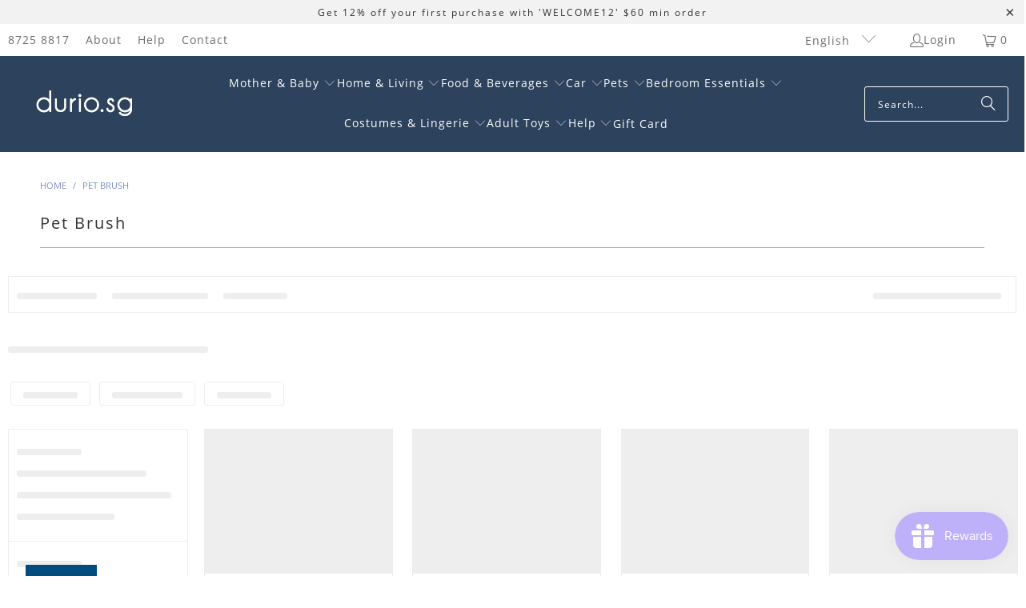

--- FILE ---
content_type: text/html; charset=utf-8
request_url: https://www.durio.sg/collections/pet-brush
body_size: 41034
content:
<!DOCTYPE html>
<html class="no-js no-touch" lang="en">
  <head>
  <!-- Google tag (gtag.js) -->
<script async src="https://www.googletagmanager.com/gtag/js?id=AW-1000817550"></script>
<script>
  window.dataLayer = window.dataLayer || [];
  function gtag(){dataLayer.push(arguments);}
  gtag('js', new Date());

  gtag('config', 'AW-1000817550');
</script>
  <script>
    window.Store = window.Store || {};
    window.Store.id = 12622927;
  </script>    <meta charset="utf-8">
    <meta http-equiv="cleartype" content="on">
    <meta name="robots" content="index,follow">

    <!-- Mobile Specific Metas -->
    <meta name="HandheldFriendly" content="True">
    <meta name="MobileOptimized" content="320">
    <meta name="viewport" content="width=device-width,initial-scale=1">
    <meta name="theme-color" content="#ffffff">

    
    <title>
      Pet Brush - Durio.sg
    </title>

    

    <link rel="preconnect" href="https://fonts.shopifycdn.com" />
    <link rel="preconnect" href="https://cdn.shopify.com" />
    <link rel="preconnect" href="https://cdn.shopifycloud.com" />

    <link rel="dns-prefetch" href="https://v.shopify.com" />
    <link rel="dns-prefetch" href="https://www.youtube.com" />
    <link rel="dns-prefetch" href="https://vimeo.com" />

    <link href="//www.durio.sg/cdn/shop/t/21/assets/jquery.min.js?v=147293088974801289311729409535" as="script" rel="preload">

    <!-- Stylesheet for Fancybox library -->
    <link rel="stylesheet" href="//www.durio.sg/cdn/shop/t/21/assets/fancybox.css?v=19278034316635137701729409535" type="text/css" media="all" defer>

    <!-- Stylesheets for Turbo -->
    <link href="//www.durio.sg/cdn/shop/t/21/assets/styles.css?v=118039625972712688391729409707" rel="stylesheet" type="text/css" media="all" />

    <!-- Icons -->
    
      <link rel="shortcut icon" type="image/x-icon" href="//www.durio.sg/cdn/shop/files/Screenshot_2023-09-02_at_11.34.21_PM_180x180.png?v=1693669632">
      <link rel="apple-touch-icon" href="//www.durio.sg/cdn/shop/files/Screenshot_2023-09-02_at_11.34.21_PM_180x180.png?v=1693669632"/>
      <link rel="apple-touch-icon" sizes="57x57" href="//www.durio.sg/cdn/shop/files/Screenshot_2023-09-02_at_11.34.21_PM_57x57.png?v=1693669632"/>
      <link rel="apple-touch-icon" sizes="60x60" href="//www.durio.sg/cdn/shop/files/Screenshot_2023-09-02_at_11.34.21_PM_60x60.png?v=1693669632"/>
      <link rel="apple-touch-icon" sizes="72x72" href="//www.durio.sg/cdn/shop/files/Screenshot_2023-09-02_at_11.34.21_PM_72x72.png?v=1693669632"/>
      <link rel="apple-touch-icon" sizes="76x76" href="//www.durio.sg/cdn/shop/files/Screenshot_2023-09-02_at_11.34.21_PM_76x76.png?v=1693669632"/>
      <link rel="apple-touch-icon" sizes="114x114" href="//www.durio.sg/cdn/shop/files/Screenshot_2023-09-02_at_11.34.21_PM_114x114.png?v=1693669632"/>
      <link rel="apple-touch-icon" sizes="180x180" href="//www.durio.sg/cdn/shop/files/Screenshot_2023-09-02_at_11.34.21_PM_180x180.png?v=1693669632"/>
      <link rel="apple-touch-icon" sizes="228x228" href="//www.durio.sg/cdn/shop/files/Screenshot_2023-09-02_at_11.34.21_PM_228x228.png?v=1693669632"/>
    
    <link rel="canonical" href="https://www.durio.sg/collections/pet-brush"/>

    

    
      <script type="text/javascript" src="/services/javascripts/currencies.js" data-no-instant></script>
    

    
      <script src="//www.durio.sg/cdn/shop/t/21/assets/currencies.js?v=1648699478663843391729409535" defer></script>
    

    
    <script>
      window.PXUTheme = window.PXUTheme || {};
      window.PXUTheme.version = '9.5.0';
      window.PXUTheme.name = 'Turbo';
    </script>
    


    
<template id="price-ui"><span class="price " data-price></span><span class="compare-at-price" data-compare-at-price></span><span class="unit-pricing" data-unit-pricing></span></template>
    <template id="price-ui-badge"><div class="price-ui-badge__sticker price-ui-badge__sticker--">
    <span class="price-ui-badge__sticker-text" data-badge></span>
  </div></template>
    
    <template id="price-ui__price"><span class="money" data-price></span></template>
    <template id="price-ui__price-range"><span class="price-min" data-price-min><span class="money" data-price></span></span> - <span class="price-max" data-price-max><span class="money" data-price></span></span></template>
    <template id="price-ui__unit-pricing"><span class="unit-quantity" data-unit-quantity></span> | <span class="unit-price" data-unit-price><span class="money" data-price></span></span> / <span class="unit-measurement" data-unit-measurement></span></template>
    <template id="price-ui-badge__percent-savings-range">Save up to <span data-price-percent></span>%</template>
    <template id="price-ui-badge__percent-savings">Save <span data-price-percent></span>%</template>
    <template id="price-ui-badge__price-savings-range">Save up to <span class="money" data-price></span></template>
    <template id="price-ui-badge__price-savings">Save <span class="money" data-price></span></template>
    <template id="price-ui-badge__on-sale">Sale</template>
    <template id="price-ui-badge__sold-out">Sold out</template>
    <template id="price-ui-badge__in-stock">In stock</template>
    


    <script>
      
window.PXUTheme = window.PXUTheme || {};


window.PXUTheme.theme_settings = {};
window.PXUTheme.currency = {};
window.PXUTheme.routes = window.PXUTheme.routes || {};


window.PXUTheme.theme_settings.display_tos_checkbox = false;
window.PXUTheme.theme_settings.go_to_checkout = false;
window.PXUTheme.theme_settings.cart_action = "ajax";
window.PXUTheme.theme_settings.cart_shipping_calculator = false;


window.PXUTheme.theme_settings.collection_swatches = false;
window.PXUTheme.theme_settings.collection_secondary_image = false;


window.PXUTheme.currency.show_multiple_currencies = true;
window.PXUTheme.currency.shop_currency = "SGD";
window.PXUTheme.currency.default_currency = "SGD";
window.PXUTheme.currency.display_format = "money_format";
window.PXUTheme.currency.money_format = "${{amount}}";
window.PXUTheme.currency.money_format_no_currency = "${{amount}}";
window.PXUTheme.currency.money_format_currency = "${{amount}} SGD";
window.PXUTheme.currency.native_multi_currency = false;
window.PXUTheme.currency.iso_code = "SGD";
window.PXUTheme.currency.symbol = "$";


window.PXUTheme.theme_settings.display_inventory_left = false;
window.PXUTheme.theme_settings.inventory_threshold = 10;
window.PXUTheme.theme_settings.limit_quantity = false;


window.PXUTheme.theme_settings.menu_position = null;


window.PXUTheme.theme_settings.newsletter_popup = false;
window.PXUTheme.theme_settings.newsletter_popup_days = "14";
window.PXUTheme.theme_settings.newsletter_popup_mobile = false;
window.PXUTheme.theme_settings.newsletter_popup_seconds = 0;


window.PXUTheme.theme_settings.pagination_type = "load_more";


window.PXUTheme.theme_settings.enable_shopify_collection_badges = false;
window.PXUTheme.theme_settings.quick_shop_thumbnail_position = null;
window.PXUTheme.theme_settings.product_form_style = "radio";
window.PXUTheme.theme_settings.sale_banner_enabled = false;
window.PXUTheme.theme_settings.display_savings = true;
window.PXUTheme.theme_settings.display_sold_out_price = false;
window.PXUTheme.theme_settings.free_text = "Free";
window.PXUTheme.theme_settings.video_looping = null;
window.PXUTheme.theme_settings.quick_shop_style = "popup";
window.PXUTheme.theme_settings.hover_enabled = false;


window.PXUTheme.routes.cart_url = "/cart";
window.PXUTheme.routes.cart_update_url = "/cart/update";
window.PXUTheme.routes.root_url = "/";
window.PXUTheme.routes.search_url = "/search";
window.PXUTheme.routes.all_products_collection_url = "/collections/all";
window.PXUTheme.routes.product_recommendations_url = "/recommendations/products";
window.PXUTheme.routes.predictive_search_url = "/search/suggest";


window.PXUTheme.theme_settings.image_loading_style = "blur-up";


window.PXUTheme.theme_settings.enable_autocomplete = false;


window.PXUTheme.theme_settings.page_dots_enabled = false;
window.PXUTheme.theme_settings.slideshow_arrow_size = "regular";


window.PXUTheme.theme_settings.quick_shop_enabled = true;


window.PXUTheme.theme_settings.enable_back_to_top_button = false;


window.PXUTheme.translation = {};


window.PXUTheme.translation.agree_to_terms_warning = "You must agree with the terms and conditions to checkout.";
window.PXUTheme.translation.one_item_left = "item left";
window.PXUTheme.translation.items_left_text = "items left";
window.PXUTheme.translation.cart_savings_text = "Total Savings";
window.PXUTheme.translation.cart_discount_text = "Discount";
window.PXUTheme.translation.cart_subtotal_text = "Subtotal";
window.PXUTheme.translation.cart_remove_text = "Remove";
window.PXUTheme.translation.cart_free_text = "Free";


window.PXUTheme.translation.newsletter_success_text = "Thank you for joining our mailing list!";


window.PXUTheme.translation.notify_email = "Enter your email address...";
window.PXUTheme.translation.notify_email_value = "Translation missing: en.contact.fields.email";
window.PXUTheme.translation.notify_email_send = "Send";
window.PXUTheme.translation.notify_message_first = "Please notify me when ";
window.PXUTheme.translation.notify_message_last = " becomes available - ";
window.PXUTheme.translation.notify_success_text = "Thanks! We will notify you when this product becomes available!";


window.PXUTheme.translation.add_to_cart = "Add to Cart";
window.PXUTheme.translation.coming_soon_text = "Coming Soon";
window.PXUTheme.translation.sold_out_text = "Sold Out";
window.PXUTheme.translation.sale_text = "Sale";
window.PXUTheme.translation.savings_text = "You Save";
window.PXUTheme.translation.percent_off_text = "% off";
window.PXUTheme.translation.from_text = "from";
window.PXUTheme.translation.new_text = "New";
window.PXUTheme.translation.pre_order_text = "Pre-Order";
window.PXUTheme.translation.unavailable_text = "Unavailable";


window.PXUTheme.translation.all_results = "View all results";
window.PXUTheme.translation.no_results = "Sorry, no results!";


window.PXUTheme.media_queries = {};
window.PXUTheme.media_queries.small = window.matchMedia( "(max-width: 480px)" );
window.PXUTheme.media_queries.medium = window.matchMedia( "(max-width: 798px)" );
window.PXUTheme.media_queries.large = window.matchMedia( "(min-width: 799px)" );
window.PXUTheme.media_queries.larger = window.matchMedia( "(min-width: 960px)" );
window.PXUTheme.media_queries.xlarge = window.matchMedia( "(min-width: 1200px)" );
window.PXUTheme.media_queries.ie10 = window.matchMedia( "all and (-ms-high-contrast: none), (-ms-high-contrast: active)" );
window.PXUTheme.media_queries.tablet = window.matchMedia( "only screen and (min-width: 799px) and (max-width: 1024px)" );
window.PXUTheme.media_queries.mobile_and_tablet = window.matchMedia( "(max-width: 1024px)" );

    </script>

    

    
      <script src="//www.durio.sg/cdn/shop/t/21/assets/instantclick.min.js?v=20092422000980684151729409535" data-no-instant defer></script>

      <script data-no-instant>
        window.addEventListener('DOMContentLoaded', function() {

          function inIframe() {
            try {
              return window.self !== window.top;
            } catch (e) {
              return true;
            }
          }

          if (!inIframe()){
            InstantClick.on('change', function() {

              $('head script[src*="shopify"]').each(function() {
                var script = document.createElement('script');
                script.type = 'text/javascript';
                script.src = $(this).attr('src');

                $('body').append(script);
              });

              $('body').removeClass('fancybox-active');
              $.fancybox.destroy();

              InstantClick.init();

            });
          }
        });
      </script>
    

    <script>
      
    </script>
    <script src="//searchserverapi.com/widgets/shopify/init.js?a=3Q5g4I0G4d" defer="defer"></script>
    <script>window.performance && window.performance.mark && window.performance.mark('shopify.content_for_header.start');</script><meta name="google-site-verification" content="rkyWpVvkZMhSaMm1r3rrz5BNnqe8iMQDlWrQRtewiQg">
<meta id="shopify-digital-wallet" name="shopify-digital-wallet" content="/12622927/digital_wallets/dialog">
<meta name="shopify-checkout-api-token" content="8dc260c1c19f4dd6977480958a2a69a6">
<meta id="in-context-paypal-metadata" data-shop-id="12622927" data-venmo-supported="false" data-environment="production" data-locale="en_US" data-paypal-v4="true" data-currency="SGD">
<link rel="alternate" type="application/atom+xml" title="Feed" href="/collections/pet-brush.atom" />
<link rel="alternate" hreflang="x-default" href="https://www.durio.sg/collections/pet-brush">
<link rel="alternate" hreflang="en" href="https://www.durio.sg/collections/pet-brush">
<link rel="alternate" hreflang="zh-Hans" href="https://www.durio.sg/zh/collections/pet-brush">
<link rel="alternate" hreflang="th" href="https://www.durio.sg/th/collections/pet-brush">
<link rel="alternate" hreflang="zh-Hans-AU" href="https://www.durio.sg/zh/collections/pet-brush">
<link rel="alternate" hreflang="zh-Hans-BN" href="https://www.durio.sg/zh/collections/pet-brush">
<link rel="alternate" hreflang="zh-Hans-CA" href="https://www.durio.sg/zh/collections/pet-brush">
<link rel="alternate" hreflang="zh-Hans-HK" href="https://www.durio.sg/zh/collections/pet-brush">
<link rel="alternate" hreflang="zh-Hans-ID" href="https://www.durio.sg/zh/collections/pet-brush">
<link rel="alternate" hreflang="zh-Hans-IN" href="https://www.durio.sg/zh/collections/pet-brush">
<link rel="alternate" hreflang="zh-Hans-JP" href="https://www.durio.sg/zh/collections/pet-brush">
<link rel="alternate" hreflang="zh-Hans-MO" href="https://www.durio.sg/zh/collections/pet-brush">
<link rel="alternate" hreflang="zh-Hans-MY" href="https://www.durio.sg/zh/collections/pet-brush">
<link rel="alternate" hreflang="zh-Hans-NZ" href="https://www.durio.sg/zh/collections/pet-brush">
<link rel="alternate" hreflang="zh-Hans-PH" href="https://www.durio.sg/zh/collections/pet-brush">
<link rel="alternate" hreflang="zh-Hans-RU" href="https://www.durio.sg/zh/collections/pet-brush">
<link rel="alternate" hreflang="zh-Hans-SG" href="https://www.durio.sg/zh/collections/pet-brush">
<link rel="alternate" hreflang="zh-Hans-TH" href="https://www.durio.sg/zh/collections/pet-brush">
<link rel="alternate" hreflang="zh-Hans-TW" href="https://www.durio.sg/zh/collections/pet-brush">
<link rel="alternate" hreflang="zh-Hans-US" href="https://www.durio.sg/zh/collections/pet-brush">
<link rel="alternate" hreflang="zh-Hans-VN" href="https://www.durio.sg/zh/collections/pet-brush">
<link rel="alternate" type="application/json+oembed" href="https://www.durio.sg/collections/pet-brush.oembed">
<script async="async" src="/checkouts/internal/preloads.js?locale=en-SG"></script>
<script id="shopify-features" type="application/json">{"accessToken":"8dc260c1c19f4dd6977480958a2a69a6","betas":["rich-media-storefront-analytics"],"domain":"www.durio.sg","predictiveSearch":true,"shopId":12622927,"locale":"en"}</script>
<script>var Shopify = Shopify || {};
Shopify.shop = "pleasurehobby.myshopify.com";
Shopify.locale = "en";
Shopify.currency = {"active":"SGD","rate":"1.0"};
Shopify.country = "SG";
Shopify.theme = {"name":"turbo 9.2.0 (26-10-2023) - 2024-10-20","id":143122923747,"schema_name":"Turbo","schema_version":"9.5.0","theme_store_id":null,"role":"main"};
Shopify.theme.handle = "null";
Shopify.theme.style = {"id":null,"handle":null};
Shopify.cdnHost = "www.durio.sg/cdn";
Shopify.routes = Shopify.routes || {};
Shopify.routes.root = "/";</script>
<script type="module">!function(o){(o.Shopify=o.Shopify||{}).modules=!0}(window);</script>
<script>!function(o){function n(){var o=[];function n(){o.push(Array.prototype.slice.apply(arguments))}return n.q=o,n}var t=o.Shopify=o.Shopify||{};t.loadFeatures=n(),t.autoloadFeatures=n()}(window);</script>
<script id="shop-js-analytics" type="application/json">{"pageType":"collection"}</script>
<script defer="defer" async type="module" src="//www.durio.sg/cdn/shopifycloud/shop-js/modules/v2/client.init-shop-cart-sync_BT-GjEfc.en.esm.js"></script>
<script defer="defer" async type="module" src="//www.durio.sg/cdn/shopifycloud/shop-js/modules/v2/chunk.common_D58fp_Oc.esm.js"></script>
<script defer="defer" async type="module" src="//www.durio.sg/cdn/shopifycloud/shop-js/modules/v2/chunk.modal_xMitdFEc.esm.js"></script>
<script type="module">
  await import("//www.durio.sg/cdn/shopifycloud/shop-js/modules/v2/client.init-shop-cart-sync_BT-GjEfc.en.esm.js");
await import("//www.durio.sg/cdn/shopifycloud/shop-js/modules/v2/chunk.common_D58fp_Oc.esm.js");
await import("//www.durio.sg/cdn/shopifycloud/shop-js/modules/v2/chunk.modal_xMitdFEc.esm.js");

  window.Shopify.SignInWithShop?.initShopCartSync?.({"fedCMEnabled":true,"windoidEnabled":true});

</script>
<script>(function() {
  var isLoaded = false;
  function asyncLoad() {
    if (isLoaded) return;
    isLoaded = true;
    var urls = ["https:\/\/js.smile.io\/v1\/smile-shopify.js?shop=pleasurehobby.myshopify.com","\/\/searchanise-ef84.kxcdn.com\/widgets\/shopify\/init.js?a=3Q5g4I0G4d\u0026shop=pleasurehobby.myshopify.com","https:\/\/omnisnippet1.com\/platforms\/shopify.js?source=scriptTag\u0026v=2025-05-15T12\u0026shop=pleasurehobby.myshopify.com"];
    for (var i = 0; i < urls.length; i++) {
      var s = document.createElement('script');
      s.type = 'text/javascript';
      s.async = true;
      s.src = urls[i];
      var x = document.getElementsByTagName('script')[0];
      x.parentNode.insertBefore(s, x);
    }
  };
  if(window.attachEvent) {
    window.attachEvent('onload', asyncLoad);
  } else {
    window.addEventListener('load', asyncLoad, false);
  }
})();</script>
<script id="__st">var __st={"a":12622927,"offset":28800,"reqid":"8f477fa5-02de-40cf-b869-a3f20ba72b47-1769050375","pageurl":"www.durio.sg\/collections\/pet-brush","u":"1734199a9e18","p":"collection","rtyp":"collection","rid":417055473891};</script>
<script>window.ShopifyPaypalV4VisibilityTracking = true;</script>
<script id="captcha-bootstrap">!function(){'use strict';const t='contact',e='account',n='new_comment',o=[[t,t],['blogs',n],['comments',n],[t,'customer']],c=[[e,'customer_login'],[e,'guest_login'],[e,'recover_customer_password'],[e,'create_customer']],r=t=>t.map((([t,e])=>`form[action*='/${t}']:not([data-nocaptcha='true']) input[name='form_type'][value='${e}']`)).join(','),a=t=>()=>t?[...document.querySelectorAll(t)].map((t=>t.form)):[];function s(){const t=[...o],e=r(t);return a(e)}const i='password',u='form_key',d=['recaptcha-v3-token','g-recaptcha-response','h-captcha-response',i],f=()=>{try{return window.sessionStorage}catch{return}},m='__shopify_v',_=t=>t.elements[u];function p(t,e,n=!1){try{const o=window.sessionStorage,c=JSON.parse(o.getItem(e)),{data:r}=function(t){const{data:e,action:n}=t;return t[m]||n?{data:e,action:n}:{data:t,action:n}}(c);for(const[e,n]of Object.entries(r))t.elements[e]&&(t.elements[e].value=n);n&&o.removeItem(e)}catch(o){console.error('form repopulation failed',{error:o})}}const l='form_type',E='cptcha';function T(t){t.dataset[E]=!0}const w=window,h=w.document,L='Shopify',v='ce_forms',y='captcha';let A=!1;((t,e)=>{const n=(g='f06e6c50-85a8-45c8-87d0-21a2b65856fe',I='https://cdn.shopify.com/shopifycloud/storefront-forms-hcaptcha/ce_storefront_forms_captcha_hcaptcha.v1.5.2.iife.js',D={infoText:'Protected by hCaptcha',privacyText:'Privacy',termsText:'Terms'},(t,e,n)=>{const o=w[L][v],c=o.bindForm;if(c)return c(t,g,e,D).then(n);var r;o.q.push([[t,g,e,D],n]),r=I,A||(h.body.append(Object.assign(h.createElement('script'),{id:'captcha-provider',async:!0,src:r})),A=!0)});var g,I,D;w[L]=w[L]||{},w[L][v]=w[L][v]||{},w[L][v].q=[],w[L][y]=w[L][y]||{},w[L][y].protect=function(t,e){n(t,void 0,e),T(t)},Object.freeze(w[L][y]),function(t,e,n,w,h,L){const[v,y,A,g]=function(t,e,n){const i=e?o:[],u=t?c:[],d=[...i,...u],f=r(d),m=r(i),_=r(d.filter((([t,e])=>n.includes(e))));return[a(f),a(m),a(_),s()]}(w,h,L),I=t=>{const e=t.target;return e instanceof HTMLFormElement?e:e&&e.form},D=t=>v().includes(t);t.addEventListener('submit',(t=>{const e=I(t);if(!e)return;const n=D(e)&&!e.dataset.hcaptchaBound&&!e.dataset.recaptchaBound,o=_(e),c=g().includes(e)&&(!o||!o.value);(n||c)&&t.preventDefault(),c&&!n&&(function(t){try{if(!f())return;!function(t){const e=f();if(!e)return;const n=_(t);if(!n)return;const o=n.value;o&&e.removeItem(o)}(t);const e=Array.from(Array(32),(()=>Math.random().toString(36)[2])).join('');!function(t,e){_(t)||t.append(Object.assign(document.createElement('input'),{type:'hidden',name:u})),t.elements[u].value=e}(t,e),function(t,e){const n=f();if(!n)return;const o=[...t.querySelectorAll(`input[type='${i}']`)].map((({name:t})=>t)),c=[...d,...o],r={};for(const[a,s]of new FormData(t).entries())c.includes(a)||(r[a]=s);n.setItem(e,JSON.stringify({[m]:1,action:t.action,data:r}))}(t,e)}catch(e){console.error('failed to persist form',e)}}(e),e.submit())}));const S=(t,e)=>{t&&!t.dataset[E]&&(n(t,e.some((e=>e===t))),T(t))};for(const o of['focusin','change'])t.addEventListener(o,(t=>{const e=I(t);D(e)&&S(e,y())}));const B=e.get('form_key'),M=e.get(l),P=B&&M;t.addEventListener('DOMContentLoaded',(()=>{const t=y();if(P)for(const e of t)e.elements[l].value===M&&p(e,B);[...new Set([...A(),...v().filter((t=>'true'===t.dataset.shopifyCaptcha))])].forEach((e=>S(e,t)))}))}(h,new URLSearchParams(w.location.search),n,t,e,['guest_login'])})(!0,!0)}();</script>
<script integrity="sha256-4kQ18oKyAcykRKYeNunJcIwy7WH5gtpwJnB7kiuLZ1E=" data-source-attribution="shopify.loadfeatures" defer="defer" src="//www.durio.sg/cdn/shopifycloud/storefront/assets/storefront/load_feature-a0a9edcb.js" crossorigin="anonymous"></script>
<script data-source-attribution="shopify.dynamic_checkout.dynamic.init">var Shopify=Shopify||{};Shopify.PaymentButton=Shopify.PaymentButton||{isStorefrontPortableWallets:!0,init:function(){window.Shopify.PaymentButton.init=function(){};var t=document.createElement("script");t.src="https://www.durio.sg/cdn/shopifycloud/portable-wallets/latest/portable-wallets.en.js",t.type="module",document.head.appendChild(t)}};
</script>
<script data-source-attribution="shopify.dynamic_checkout.buyer_consent">
  function portableWalletsHideBuyerConsent(e){var t=document.getElementById("shopify-buyer-consent"),n=document.getElementById("shopify-subscription-policy-button");t&&n&&(t.classList.add("hidden"),t.setAttribute("aria-hidden","true"),n.removeEventListener("click",e))}function portableWalletsShowBuyerConsent(e){var t=document.getElementById("shopify-buyer-consent"),n=document.getElementById("shopify-subscription-policy-button");t&&n&&(t.classList.remove("hidden"),t.removeAttribute("aria-hidden"),n.addEventListener("click",e))}window.Shopify?.PaymentButton&&(window.Shopify.PaymentButton.hideBuyerConsent=portableWalletsHideBuyerConsent,window.Shopify.PaymentButton.showBuyerConsent=portableWalletsShowBuyerConsent);
</script>
<script data-source-attribution="shopify.dynamic_checkout.cart.bootstrap">document.addEventListener("DOMContentLoaded",(function(){function t(){return document.querySelector("shopify-accelerated-checkout-cart, shopify-accelerated-checkout")}if(t())Shopify.PaymentButton.init();else{new MutationObserver((function(e,n){t()&&(Shopify.PaymentButton.init(),n.disconnect())})).observe(document.body,{childList:!0,subtree:!0})}}));
</script>
<link id="shopify-accelerated-checkout-styles" rel="stylesheet" media="screen" href="https://www.durio.sg/cdn/shopifycloud/portable-wallets/latest/accelerated-checkout-backwards-compat.css" crossorigin="anonymous">
<style id="shopify-accelerated-checkout-cart">
        #shopify-buyer-consent {
  margin-top: 1em;
  display: inline-block;
  width: 100%;
}

#shopify-buyer-consent.hidden {
  display: none;
}

#shopify-subscription-policy-button {
  background: none;
  border: none;
  padding: 0;
  text-decoration: underline;
  font-size: inherit;
  cursor: pointer;
}

#shopify-subscription-policy-button::before {
  box-shadow: none;
}

      </style>

<script>window.performance && window.performance.mark && window.performance.mark('shopify.content_for_header.end');</script>

    

<meta name="author" content="Durio.sg">
<meta property="og:url" content="https://www.durio.sg/collections/pet-brush">
<meta property="og:site_name" content="Durio.sg">




  <meta property="og:type" content="product.group">
  <meta property="og:title" content="Pet Brush">
  
    
  <meta property="og:image" content="https://www.durio.sg/cdn/shopifycloud/storefront/assets/no-image-2048-a2addb12_1200x.gif">
  <meta property="og:image:secure_url" content="https://www.durio.sg/cdn/shopifycloud/storefront/assets/no-image-2048-a2addb12_1200x.gif">
  <meta property="og:image:width" content="">
  <meta property="og:image:height" content="">

  
  
    
    <meta property="og:image" content="https://www.durio.sg/cdn/shop/files/Super-Cat-Flea-Removal-Comb-Pet-Brush-Blue-SUC1001-4973640009794_600x.jpg?v=1697677165">
    <meta property="og:image:secure_url" content="https://www.durio.sg/cdn/shop/files/Super-Cat-Flea-Removal-Comb-Pet-Brush-Blue-SUC1001-4973640009794_600x.jpg?v=1697677165">
  






  <meta name="twitter:site" content="@durio_sg">

<meta name="twitter:card" content="summary">



    
    
  <!-- BEGIN app block: shopify://apps/zapiet-pickup-delivery/blocks/app-embed/5599aff0-8af1-473a-a372-ecd72a32b4d5 -->









    <style>#storePickupApp {
}</style>




<script type="text/javascript">
    var zapietTranslations = {};

    window.ZapietMethods = {"delivery":{"active":true,"enabled":true,"name":"Delivery","sort":0,"status":{"condition":"price","operator":"morethan","value":0,"enabled":true,"product_conditions":{"enabled":false,"value":"Pickup Only,Shipping Only","enable":false,"property":"tags","hide_button":false}},"button":{"type":"default","default":"","hover":"","active":""}},"pickup":{"active":false,"enabled":true,"name":"Pickup","sort":1,"status":{"condition":"price","operator":"morethan","value":0,"enabled":true,"product_conditions":{"enabled":false,"value":"Delivery Only,Shipping Only","enable":false,"property":"tags","hide_button":false}},"button":{"type":"default","default":"","hover":"","active":""}},"shipping":{"active":false,"enabled":true,"name":"Shipping","sort":2,"status":{"condition":"price","operator":"morethan","value":0,"enabled":true,"product_conditions":{"enabled":false,"value":"Delivery Only,Pickup Only","enable":false,"property":"tags","hide_button":false}},"button":{"type":"default","default":"","hover":"","active":""}}}
    window.ZapietEvent = {
        listen: function(eventKey, callback) {
            if (!this.listeners) {
                this.listeners = [];
            }
            this.listeners.push({
                eventKey: eventKey,
                callback: callback
            });
        },
    };

    

    
        
        var language_settings = {"enable_app":true,"enable_geo_search_for_pickups":true,"pickup_region_filter_enabled":false,"pickup_region_filter_field":null,"currency":"SGD","weight_format":"kg","pickup.enable_map":true,"delivery_validation_method":"no_validation","base_country_name":"Singapore","base_country_code":"SG","method_display_style":"inline","default_method_display_style":"classic","date_format":"l, F j, Y","time_format":"h:i A","week_day_start":"Sun","pickup_address_format":"<span><strong>{{company_name}}</strong></span><br /><span>{{address_line_1}}<br /><span>{{address_line_2}}<br />{{city}}, {{postal_code}}</span><br /><span>{{region}}<br /><span>{{distance}}</span></span></span>","rates_enabled":true,"payment_customization_enabled":false,"distance_format":"km","enable_delivery_address_autocompletion":false,"enable_delivery_current_location":false,"enable_pickup_address_autocompletion":true,"pickup_date_picker_enabled":true,"pickup_time_picker_enabled":true,"delivery_note_enabled":false,"delivery_note_required":false,"delivery_date_picker_enabled":true,"delivery_time_picker_enabled":true,"shipping.date_picker_enabled":false,"delivery_validate_cart":false,"pickup_validate_cart":false,"gmak":"QUl6YVN5Q2VjbzFrMUpzVGVtWXhRMXZYdnJRWWpaa2JOMXRGblRr","enable_checkout_locale":true,"enable_checkout_url":true,"disable_widget_for_digital_items":true,"disable_widget_for_product_handles":"gift-card","colors":{"widget_active_background_color":null,"widget_active_border_color":null,"widget_active_icon_color":null,"widget_active_text_color":null,"widget_inactive_background_color":null,"widget_inactive_border_color":null,"widget_inactive_icon_color":null,"widget_inactive_text_color":null},"delivery_validator":{"enabled":false,"show_on_page_load":true,"sticky":true},"checkout":{"delivery":{"discount_code":"","prepopulate_shipping_address":false,"preselect_first_available_time":true},"pickup":{"discount_code":null,"prepopulate_shipping_address":true,"customer_phone_required":false,"preselect_first_location":true,"preselect_first_available_time":true},"shipping":{"discount_code":""}},"day_name_attribute_enabled":false,"methods":{"delivery":{"active":true,"enabled":true,"name":"Delivery","sort":0,"status":{"condition":"price","operator":"morethan","value":0,"enabled":true,"product_conditions":{"enabled":false,"value":"Pickup Only,Shipping Only","enable":false,"property":"tags","hide_button":false}},"button":{"type":"default","default":"","hover":"","active":""}},"pickup":{"active":false,"enabled":true,"name":"Pickup","sort":1,"status":{"condition":"price","operator":"morethan","value":0,"enabled":true,"product_conditions":{"enabled":false,"value":"Delivery Only,Shipping Only","enable":false,"property":"tags","hide_button":false}},"button":{"type":"default","default":"","hover":"","active":""}},"shipping":{"active":false,"enabled":true,"name":"Shipping","sort":2,"status":{"condition":"price","operator":"morethan","value":0,"enabled":true,"product_conditions":{"enabled":false,"value":"Delivery Only,Pickup Only","enable":false,"property":"tags","hide_button":false}},"button":{"type":"default","default":"","hover":"","active":""}}},"translations":{"methods":{"shipping":"Shipping","pickup":"Pickups","delivery":"Delivery"},"calendar":{"january":"January","february":"February","march":"March","april":"April","may":"May","june":"June","july":"July","august":"August","september":"September","october":"October","november":"November","december":"December","sunday":"Sun","monday":"Mon","tuesday":"Tue","wednesday":"Wed","thursday":"Thu","friday":"Fri","saturday":"Sat","today":"","close":"","labelMonthNext":"Next month","labelMonthPrev":"Previous month","labelMonthSelect":"Select a month","labelYearSelect":"Select a year","and":"and","between":"between"},"pickup":{"heading":"Store Pickup","note":"","location_placeholder":"Enter your postal code ...","filter_by_region_placeholder":"Filter by state/province","location_label":"Choose a location.","datepicker_label":"Choose a date and time.","date_time_output":"{{DATE}} at {{TIME}}","datepicker_placeholder":"Choose a date and time.","locations_found":"Please select a pickup location:","no_locations_found":"Sorry, pickup is not available for your selected items.","no_locations_region":"Sorry, pickup is not available in your region.","no_date_time_selected":"Please select a date & time.","checkout_button":"Checkout","could_not_find_location":"Sorry, we could not find your location.","checkout_error":"Please select a date and time for pickup.","more_information":"More information","opening_hours":"Opening hours","dates_not_available":"Sorry, your selected items are not currently available for pickup.","min_order_total":"Minimum order value for pickup is $0.00","min_order_weight":"Minimum order weight for pickup is {{ weight }}","max_order_total":"Maximum order value for pickup is $0.00","max_order_weight":"Maximum order weight for pickup is {{ weight }}","cart_eligibility_error":"Sorry, pickup is not available for your selected items.","location_error":"Please select a pickup location."},"delivery":{"heading":"Local Delivery","note":"Enter your postal code to check if you are eligible for local delivery:","location_placeholder":"Enter your postal code ...","datepicker_label":"Choose a date and time.","datepicker_placeholder":"Choose a date and time.","date_time_output":"{{DATE}} between {{SLOT_START_TIME}} and {{SLOT_END_TIME}}","available":"Great! You are eligible for delivery.","not_available":"Sorry, delivery is not available in your area.","no_date_time_selected":"Please select a date & time for delivery.","checkout_button":"Checkout","could_not_find_location":"Sorry, we could not find your location.","checkout_error":"Please enter a valid zipcode and select your preferred date and time for delivery.","cart_eligibility_error":"Sorry, delivery is not available for your selected items.","dates_not_available":"Sorry, your selected items are not currently available for delivery.","min_order_total":"Minimum order value for delivery is $0.00","min_order_weight":"Minimum order weight for delivery is {{ weight }}","max_order_total":"Maximum order value for delivery is $0.00","max_order_weight":"Maximum order weight for delivery is {{ weight }}","delivery_validator_prelude":"Do we deliver?","delivery_validator_placeholder":"Enter your postal code ...","delivery_validator_button_label":"Go","delivery_validator_eligible_heading":"Great, we deliver to your area!","delivery_validator_eligible_content":"To start shopping just click the button below","delivery_validator_eligible_button_label":"Continue shopping","delivery_validator_not_eligible_heading":"Sorry, we do not deliver to your area","delivery_validator_not_eligible_content":"You are more then welcome to continue browsing our store","delivery_validator_not_eligible_button_label":"Continue shopping","delivery_validator_error_heading":"An error occured","delivery_validator_error_content":"Sorry, it looks like we have encountered an unexpected error. Please try again.","delivery_validator_error_button_label":"Continue shopping","delivery_note_label":"Please enter delivery instructions (optional)","delivery_note_label_required":"Please enter delivery instructions (required)","delivery_note_error":"Please enter delivery instructions","delivery_validator_eligible_button_link":"#","delivery_validator_not_eligible_button_link":"#","delivery_validator_error_button_link":"#"},"shipping":{"heading":"Shipping","note":"Please click the checkout button to continue.","checkout_button":"Checkout","datepicker_placeholder":"Choose a date.","checkout_error":"Please choose a date for shipping.","min_order_total":"Minimum order value for shipping is $0.00","min_order_weight":"Minimum order weight for shipping is {{ weight }}","max_order_total":"Maximum order value for shipping is $0.00","max_order_weight":"Maximum order weight for shipping is {{ weight }}","cart_eligibility_error":"Sorry, shipping is not available for your selected items."},"widget":{"zapiet_id_error":"There was a problem adding the Zapiet ID to your cart","attributes_error":"There was a problem adding the attributes to your cart","no_delivery_options_available":"No delivery options are available for your products","no_checkout_method_error":"Please select a delivery option"},"product_widget":{"title":"Delivery and pickup options:","pickup_at":"Pickup at {{ location }}","ready_for_collection":"Ready for collection from","on":"on","view_all_stores":"View all stores","pickup_not_available_item":"Pickup not available for this item","delivery_not_available_location":"Delivery not available for {{ postal_code }}","delivered_by":"Delivered by {{ date }}","delivered_today":"Delivered today","change":"Change","tomorrow":"tomorrow","today":"today","delivery_to":"Delivery to {{ postal_code }}","showing_options_for":"Showing options for {{ postal_code }}","modal_heading":"Select a store for pickup","modal_subheading":"Showing stores near {{ postal_code }}","show_opening_hours":"Show opening hours","hide_opening_hours":"Hide opening hours","closed":"Closed","input_placeholder":"Enter your postal code","input_button":"Check","input_error":"Add a postal code to check available delivery and pickup options.","pickup_available":"Pickup available","not_available":"Not available","select":"Select","selected":"Selected","find_a_store":"Find a store"},"shipping_language_code":"en","delivery_language_code":"en-AU","pickup_language_code":"en-CA"},"default_language":"en","region":"us-2","api_region":"api-us","enable_zapiet_id_all_items":false,"widget_restore_state_on_load":false,"draft_orders_enabled":false,"preselect_checkout_method":true,"widget_show_could_not_locate_div_error":true,"checkout_extension_enabled":false,"show_pickup_consent_checkbox":false,"show_delivery_consent_checkbox":false,"subscription_paused":false,"pickup_note_enabled":false,"pickup_note_required":false,"shipping_note_enabled":false,"shipping_note_required":false};
        zapietTranslations["en"] = language_settings.translations;
    
        
        var language_settings = {"enable_app":true,"enable_geo_search_for_pickups":true,"pickup_region_filter_enabled":false,"pickup_region_filter_field":null,"currency":"SGD","weight_format":"kg","pickup.enable_map":true,"delivery_validation_method":"no_validation","base_country_name":"Singapore","base_country_code":"SG","method_display_style":"inline","default_method_display_style":"classic","date_format":"l, F j, Y","time_format":"h:i A","week_day_start":"Sun","pickup_address_format":"<span><strong>{{company_name}}</strong></span><br /><span>{{address_line_1}}<br /><span>{{address_line_2}}<br />{{city}}, {{postal_code}}</span><br /><span>{{region}}<br /><span>{{distance}}</span></span></span>","rates_enabled":true,"payment_customization_enabled":false,"distance_format":"km","enable_delivery_address_autocompletion":false,"enable_delivery_current_location":false,"enable_pickup_address_autocompletion":true,"pickup_date_picker_enabled":true,"pickup_time_picker_enabled":true,"delivery_note_enabled":false,"delivery_note_required":false,"delivery_date_picker_enabled":true,"delivery_time_picker_enabled":true,"shipping.date_picker_enabled":false,"delivery_validate_cart":false,"pickup_validate_cart":false,"gmak":"QUl6YVN5Q2VjbzFrMUpzVGVtWXhRMXZYdnJRWWpaa2JOMXRGblRr","enable_checkout_locale":true,"enable_checkout_url":true,"disable_widget_for_digital_items":true,"disable_widget_for_product_handles":"gift-card","colors":{"widget_active_background_color":null,"widget_active_border_color":null,"widget_active_icon_color":null,"widget_active_text_color":null,"widget_inactive_background_color":null,"widget_inactive_border_color":null,"widget_inactive_icon_color":null,"widget_inactive_text_color":null},"delivery_validator":{"enabled":false,"show_on_page_load":true,"sticky":true},"checkout":{"delivery":{"discount_code":"","prepopulate_shipping_address":false,"preselect_first_available_time":true},"pickup":{"discount_code":null,"prepopulate_shipping_address":true,"customer_phone_required":false,"preselect_first_location":true,"preselect_first_available_time":true},"shipping":{"discount_code":""}},"day_name_attribute_enabled":false,"methods":{"delivery":{"active":true,"enabled":true,"name":"Delivery","sort":0,"status":{"condition":"price","operator":"morethan","value":0,"enabled":true,"product_conditions":{"enabled":false,"value":"Pickup Only,Shipping Only","enable":false,"property":"tags","hide_button":false}},"button":{"type":"default","default":"","hover":"","active":""}},"pickup":{"active":false,"enabled":true,"name":"Pickup","sort":1,"status":{"condition":"price","operator":"morethan","value":0,"enabled":true,"product_conditions":{"enabled":false,"value":"Delivery Only,Shipping Only","enable":false,"property":"tags","hide_button":false}},"button":{"type":"default","default":"","hover":"","active":""}},"shipping":{"active":false,"enabled":true,"name":"Shipping","sort":2,"status":{"condition":"price","operator":"morethan","value":0,"enabled":true,"product_conditions":{"enabled":false,"value":"Delivery Only,Pickup Only","enable":false,"property":"tags","hide_button":false}},"button":{"type":"default","default":"","hover":"","active":""}}},"translations":{"methods":{"shipping":"Shipping","pickup":"Pickups","delivery":"Delivery"},"calendar":{"january":"January","february":"February","march":"March","april":"April","may":"May","june":"June","july":"July","august":"August","september":"September","october":"October","november":"November","december":"December","sunday":"Sun","monday":"Mon","tuesday":"Tue","wednesday":"Wed","thursday":"Thu","friday":"Fri","saturday":"Sat","today":"","close":"","labelMonthNext":"Next month","labelMonthPrev":"Previous month","labelMonthSelect":"Select a month","labelYearSelect":"Select a year","and":"and","between":"between"},"pickup":{"heading":"Store Pickup","note":"","location_placeholder":"Enter your postal code ...","filter_by_region_placeholder":"Filter by state/province","location_label":"Choose a location.","datepicker_label":"Choose a date and time.","date_time_output":"{{DATE}} at {{TIME}}","datepicker_placeholder":"Choose a date and time.","locations_found":"Please select a pickup location:","no_locations_found":"Sorry, pickup is not available for your selected items.","no_locations_region":"Sorry, pickup is not available in your region.","no_date_time_selected":"Please select a date & time.","checkout_button":"Checkout","could_not_find_location":"Sorry, we could not find your location.","checkout_error":"Please select a date and time for pickup.","location_error":"Please select a pickup location.","more_information":"More information","opening_hours":"Opening hours","dates_not_available":"Sorry, your selected items are not currently available for pickup.","min_order_total":"Minimum order value for pickup is $0.00","min_order_weight":"Minimum order weight for pickup is {{ weight }}","max_order_total":"Maximum order value for pickup is $0.00","max_order_weight":"Maximum order weight for pickup is {{ weight }}","cart_eligibility_error":"Sorry, pickup is not available for your selected items."},"delivery":{"heading":"Local Delivery","note":"Enter your postal code to check if you are eligible for local delivery:","location_placeholder":"Enter your postal code ...","datepicker_label":"Choose a date and time.","datepicker_placeholder":"Choose a date and time.","date_time_output":"{{DATE}} between {{SLOT_START_TIME}} and {{SLOT_END_TIME}}","available":"Great! You are eligible for delivery.","not_available":"Sorry, delivery is not available in your area.","no_date_time_selected":"Please select a date & time for delivery.","checkout_button":"Checkout","could_not_find_location":"Sorry, we could not find your location.","checkout_error":"Please enter a valid zipcode and select your preferred date and time for delivery.","cart_eligibility_error":"Sorry, delivery is not available for your selected items.","dates_not_available":"Sorry, your selected items are not currently available for delivery.","min_order_total":"Minimum order value for delivery is $0.00","min_order_weight":"Minimum order weight for delivery is {{ weight }}","max_order_total":"Maximum order value for delivery is $0.00","max_order_weight":"Maximum order weight for delivery is {{ weight }}","delivery_validator_prelude":"Do we deliver?","delivery_validator_placeholder":"Enter your postal code ...","delivery_validator_button_label":"Go","delivery_validator_eligible_heading":"Great, we deliver to your area!","delivery_validator_eligible_content":"To start shopping just click the button below","delivery_validator_eligible_button_label":"Continue shopping","delivery_validator_eligible_button_link":"#","delivery_validator_not_eligible_heading":"Sorry, we do not deliver to your area","delivery_validator_not_eligible_content":"You are more then welcome to continue browsing our store","delivery_validator_not_eligible_button_label":"Continue shopping","delivery_validator_not_eligible_button_link":"#","delivery_validator_error_heading":"An error occured","delivery_validator_error_content":"Sorry, it looks like we have encountered an unexpected error. Please try again.","delivery_validator_error_button_label":"Continue shopping","delivery_validator_error_button_link":"#","delivery_note_label":"Please enter delivery instructions (optional)","delivery_note_label_required":"Please enter delivery instructions (required)","delivery_note_error":"Please enter delivery instructions"},"shipping":{"heading":"Shipping","note":"Please click the checkout button to continue.","checkout_button":"Checkout","datepicker_placeholder":"Choose a date.","checkout_error":"Please choose a date for shipping.","min_order_total":"Minimum order value for shipping is $0.00","min_order_weight":"Minimum order weight for shipping is {{ weight }}","max_order_total":"Maximum order value for shipping is $0.00","max_order_weight":"Maximum order weight for shipping is {{ weight }}","cart_eligibility_error":"Sorry, shipping is not available for your selected items."},"widget":{"zapiet_id_error":"There was a problem adding the Zapiet ID to your cart","attributes_error":"There was a problem adding the attributes to your cart","no_checkout_method_error":"Please select a delivery option","no_delivery_options_available":"No delivery options are available for your products"},"product_widget":{"title":"Delivery and pickup options:","pickup_at":"Pickup at {{ location }}","ready_for_collection":"Ready for collection from","on":"on","view_all_stores":"View all stores","pickup_not_available_item":"Pickup not available for this item","delivery_not_available_location":"Delivery not available for {{ postal_code }}","delivered_by":"Delivered by {{ date }}","delivered_today":"Delivered today","change":"Change","tomorrow":"tomorrow","today":"today","delivery_to":"Delivery to {{ postal_code }}","showing_options_for":"Showing options for {{ postal_code }}","modal_heading":"Select a store for pickup","modal_subheading":"Showing stores near {{ postal_code }}","show_opening_hours":"Show opening hours","hide_opening_hours":"Hide opening hours","closed":"Closed","input_placeholder":"Enter your postal code","input_button":"Check","input_error":"Add a postal code to check available delivery and pickup options.","pickup_available":"Pickup available","not_available":"Not available","select":"Select","selected":"Selected","find_a_store":"Find a store"},"shipping_language_code":"zh-CN","delivery_language_code":null,"pickup_language_code":null},"default_language":"en","region":"us-2","api_region":"api-us","enable_zapiet_id_all_items":false,"widget_restore_state_on_load":false,"draft_orders_enabled":false,"preselect_checkout_method":true,"widget_show_could_not_locate_div_error":true,"checkout_extension_enabled":false,"show_pickup_consent_checkbox":false,"show_delivery_consent_checkbox":false,"subscription_paused":false,"pickup_note_enabled":false,"pickup_note_required":false,"shipping_note_enabled":false,"shipping_note_required":false};
        zapietTranslations["zh-CN"] = language_settings.translations;
    
        
        var language_settings = {"enable_app":true,"enable_geo_search_for_pickups":true,"pickup_region_filter_enabled":false,"pickup_region_filter_field":null,"currency":"SGD","weight_format":"kg","pickup.enable_map":true,"delivery_validation_method":"no_validation","base_country_name":"Singapore","base_country_code":"SG","method_display_style":"inline","default_method_display_style":"classic","date_format":"l, F j, Y","time_format":"h:i A","week_day_start":"Sun","pickup_address_format":"<span><strong>{{company_name}}</strong></span><br /><span>{{address_line_1}}<br /><span>{{address_line_2}}<br />{{city}}, {{postal_code}}</span><br /><span>{{region}}<br /><span>{{distance}}</span></span></span>","rates_enabled":true,"payment_customization_enabled":false,"distance_format":"km","enable_delivery_address_autocompletion":false,"enable_delivery_current_location":false,"enable_pickup_address_autocompletion":true,"pickup_date_picker_enabled":true,"pickup_time_picker_enabled":true,"delivery_note_enabled":false,"delivery_note_required":false,"delivery_date_picker_enabled":true,"delivery_time_picker_enabled":true,"shipping.date_picker_enabled":false,"delivery_validate_cart":false,"pickup_validate_cart":false,"gmak":"QUl6YVN5Q2VjbzFrMUpzVGVtWXhRMXZYdnJRWWpaa2JOMXRGblRr","enable_checkout_locale":true,"enable_checkout_url":true,"disable_widget_for_digital_items":true,"disable_widget_for_product_handles":"gift-card","colors":{"widget_active_background_color":null,"widget_active_border_color":null,"widget_active_icon_color":null,"widget_active_text_color":null,"widget_inactive_background_color":null,"widget_inactive_border_color":null,"widget_inactive_icon_color":null,"widget_inactive_text_color":null},"delivery_validator":{"enabled":false,"show_on_page_load":true,"sticky":true},"checkout":{"delivery":{"discount_code":"","prepopulate_shipping_address":false,"preselect_first_available_time":true},"pickup":{"discount_code":null,"prepopulate_shipping_address":true,"customer_phone_required":false,"preselect_first_location":true,"preselect_first_available_time":true},"shipping":{"discount_code":""}},"day_name_attribute_enabled":false,"methods":{"delivery":{"active":true,"enabled":true,"name":"Delivery","sort":0,"status":{"condition":"price","operator":"morethan","value":0,"enabled":true,"product_conditions":{"enabled":false,"value":"Pickup Only,Shipping Only","enable":false,"property":"tags","hide_button":false}},"button":{"type":"default","default":"","hover":"","active":""}},"pickup":{"active":false,"enabled":true,"name":"Pickup","sort":1,"status":{"condition":"price","operator":"morethan","value":0,"enabled":true,"product_conditions":{"enabled":false,"value":"Delivery Only,Shipping Only","enable":false,"property":"tags","hide_button":false}},"button":{"type":"default","default":"","hover":"","active":""}},"shipping":{"active":false,"enabled":true,"name":"Shipping","sort":2,"status":{"condition":"price","operator":"morethan","value":0,"enabled":true,"product_conditions":{"enabled":false,"value":"Delivery Only,Pickup Only","enable":false,"property":"tags","hide_button":false}},"button":{"type":"default","default":"","hover":"","active":""}}},"translations":{"methods":{"shipping":"Shipping","pickup":"Pickups","delivery":"Delivery"},"calendar":{"january":"January","february":"February","march":"March","april":"April","may":"May","june":"June","july":"July","august":"August","september":"September","october":"October","november":"November","december":"December","sunday":"Sun","monday":"Mon","tuesday":"Tue","wednesday":"Wed","thursday":"Thu","friday":"Fri","saturday":"Sat","today":"","close":"","labelMonthNext":"Next month","labelMonthPrev":"Previous month","labelMonthSelect":"Select a month","labelYearSelect":"Select a year","and":"and","between":"between"},"pickup":{"heading":"Store Pickup","note":"","location_placeholder":"Enter your postal code ...","filter_by_region_placeholder":"Filter by state/province","location_label":"Choose a location.","datepicker_label":"Choose a date and time.","date_time_output":"{{DATE}} at {{TIME}}","datepicker_placeholder":"Choose a date and time.","locations_found":"Please select a pickup location:","no_locations_found":"Sorry, pickup is not available for your selected items.","no_locations_region":"Sorry, pickup is not available in your region.","no_date_time_selected":"Please select a date & time.","checkout_button":"Checkout","could_not_find_location":"Sorry, we could not find your location.","checkout_error":"Please select a date and time for pickup.","location_error":"Please select a pickup location.","more_information":"More information","opening_hours":"Opening hours","dates_not_available":"Sorry, your selected items are not currently available for pickup.","min_order_total":"Minimum order value for pickup is $0.00","min_order_weight":"Minimum order weight for pickup is {{ weight }}","max_order_total":"Maximum order value for pickup is $0.00","max_order_weight":"Maximum order weight for pickup is {{ weight }}","cart_eligibility_error":"Sorry, pickup is not available for your selected items."},"delivery":{"heading":"Local Delivery","note":"Enter your postal code to check if you are eligible for local delivery:","location_placeholder":"Enter your postal code ...","datepicker_label":"Choose a date and time.","datepicker_placeholder":"Choose a date and time.","date_time_output":"{{DATE}} between {{SLOT_START_TIME}} and {{SLOT_END_TIME}}","available":"Great! You are eligible for delivery.","not_available":"Sorry, delivery is not available in your area.","no_date_time_selected":"Please select a date & time for delivery.","checkout_button":"Checkout","could_not_find_location":"Sorry, we could not find your location.","checkout_error":"Please enter a valid zipcode and select your preferred date and time for delivery.","cart_eligibility_error":"Sorry, delivery is not available for your selected items.","dates_not_available":"Sorry, your selected items are not currently available for delivery.","min_order_total":"Minimum order value for delivery is $0.00","min_order_weight":"Minimum order weight for delivery is {{ weight }}","max_order_total":"Maximum order value for delivery is $0.00","max_order_weight":"Maximum order weight for delivery is {{ weight }}","delivery_validator_prelude":"Do we deliver?","delivery_validator_placeholder":"Enter your postal code ...","delivery_validator_button_label":"Go","delivery_validator_eligible_heading":"Great, we deliver to your area!","delivery_validator_eligible_content":"To start shopping just click the button below","delivery_validator_eligible_button_label":"Continue shopping","delivery_validator_eligible_button_link":"#","delivery_validator_not_eligible_heading":"Sorry, we do not deliver to your area","delivery_validator_not_eligible_content":"You are more then welcome to continue browsing our store","delivery_validator_not_eligible_button_label":"Continue shopping","delivery_validator_not_eligible_button_link":"#","delivery_validator_error_heading":"An error occured","delivery_validator_error_content":"Sorry, it looks like we have encountered an unexpected error. Please try again.","delivery_validator_error_button_label":"Continue shopping","delivery_validator_error_button_link":"#","delivery_note_label":"Please enter delivery instructions (optional)","delivery_note_label_required":"Please enter delivery instructions (required)","delivery_note_error":"Please enter delivery instructions"},"shipping":{"heading":"Shipping","note":"Please click the checkout button to continue.","checkout_button":"Checkout","datepicker_placeholder":"Choose a date.","checkout_error":"Please choose a date for shipping.","min_order_total":"Minimum order value for shipping is $0.00","min_order_weight":"Minimum order weight for shipping is {{ weight }}","max_order_total":"Maximum order value for shipping is $0.00","max_order_weight":"Maximum order weight for shipping is {{ weight }}","cart_eligibility_error":"Sorry, shipping is not available for your selected items."},"widget":{"zapiet_id_error":"There was a problem adding the Zapiet ID to your cart","attributes_error":"There was a problem adding the attributes to your cart","no_checkout_method_error":"Please select a delivery option","no_delivery_options_available":"No delivery options are available for your products"},"product_widget":{"title":"Delivery and pickup options:","pickup_at":"Pickup at {{ location }}","ready_for_collection":"Ready for collection from","on":"on","view_all_stores":"View all stores","pickup_not_available_item":"Pickup not available for this item","delivery_not_available_location":"Delivery not available for {{ postal_code }}","delivered_by":"Delivered by {{ date }}","delivered_today":"Delivered today","change":"Change","tomorrow":"tomorrow","today":"today","delivery_to":"Delivery to {{ postal_code }}","showing_options_for":"Showing options for {{ postal_code }}","modal_heading":"Select a store for pickup","modal_subheading":"Showing stores near {{ postal_code }}","show_opening_hours":"Show opening hours","hide_opening_hours":"Hide opening hours","closed":"Closed","input_placeholder":"Enter your postal code","input_button":"Check","input_error":"Add a postal code to check available delivery and pickup options.","pickup_available":"Pickup available","not_available":"Not available","select":"Select","selected":"Selected","find_a_store":"Find a store"},"shipping_language_code":"th","delivery_language_code":null,"pickup_language_code":null},"default_language":"en","region":"us-2","api_region":"api-us","enable_zapiet_id_all_items":false,"widget_restore_state_on_load":false,"draft_orders_enabled":false,"preselect_checkout_method":true,"widget_show_could_not_locate_div_error":true,"checkout_extension_enabled":false,"show_pickup_consent_checkbox":false,"show_delivery_consent_checkbox":false,"subscription_paused":false,"pickup_note_enabled":false,"pickup_note_required":false,"shipping_note_enabled":false,"shipping_note_required":false};
        zapietTranslations["th"] = language_settings.translations;
    

    function initializeZapietApp() {
        var products = [];

        

        window.ZapietCachedSettings = {
            cached_config: {"enable_app":true,"enable_geo_search_for_pickups":true,"pickup_region_filter_enabled":false,"pickup_region_filter_field":null,"currency":"SGD","weight_format":"kg","pickup.enable_map":true,"delivery_validation_method":"no_validation","base_country_name":"Singapore","base_country_code":"SG","method_display_style":"inline","default_method_display_style":"classic","date_format":"l, F j, Y","time_format":"h:i A","week_day_start":"Sun","pickup_address_format":"<span><strong>{{company_name}}</strong></span><br /><span>{{address_line_1}}<br /><span>{{address_line_2}}<br />{{city}}, {{postal_code}}</span><br /><span>{{region}}<br /><span>{{distance}}</span></span></span>","rates_enabled":true,"payment_customization_enabled":false,"distance_format":"km","enable_delivery_address_autocompletion":false,"enable_delivery_current_location":false,"enable_pickup_address_autocompletion":true,"pickup_date_picker_enabled":true,"pickup_time_picker_enabled":true,"delivery_note_enabled":false,"delivery_note_required":false,"delivery_date_picker_enabled":true,"delivery_time_picker_enabled":true,"shipping.date_picker_enabled":false,"delivery_validate_cart":false,"pickup_validate_cart":false,"gmak":"QUl6YVN5Q2VjbzFrMUpzVGVtWXhRMXZYdnJRWWpaa2JOMXRGblRr","enable_checkout_locale":true,"enable_checkout_url":true,"disable_widget_for_digital_items":true,"disable_widget_for_product_handles":"gift-card","colors":{"widget_active_background_color":null,"widget_active_border_color":null,"widget_active_icon_color":null,"widget_active_text_color":null,"widget_inactive_background_color":null,"widget_inactive_border_color":null,"widget_inactive_icon_color":null,"widget_inactive_text_color":null},"delivery_validator":{"enabled":false,"show_on_page_load":true,"sticky":true},"checkout":{"delivery":{"discount_code":"","prepopulate_shipping_address":false,"preselect_first_available_time":true},"pickup":{"discount_code":null,"prepopulate_shipping_address":true,"customer_phone_required":false,"preselect_first_location":true,"preselect_first_available_time":true},"shipping":{"discount_code":""}},"day_name_attribute_enabled":false,"methods":{"delivery":{"active":true,"enabled":true,"name":"Delivery","sort":0,"status":{"condition":"price","operator":"morethan","value":0,"enabled":true,"product_conditions":{"enabled":false,"value":"Pickup Only,Shipping Only","enable":false,"property":"tags","hide_button":false}},"button":{"type":"default","default":"","hover":"","active":""}},"pickup":{"active":false,"enabled":true,"name":"Pickup","sort":1,"status":{"condition":"price","operator":"morethan","value":0,"enabled":true,"product_conditions":{"enabled":false,"value":"Delivery Only,Shipping Only","enable":false,"property":"tags","hide_button":false}},"button":{"type":"default","default":"","hover":"","active":""}},"shipping":{"active":false,"enabled":true,"name":"Shipping","sort":2,"status":{"condition":"price","operator":"morethan","value":0,"enabled":true,"product_conditions":{"enabled":false,"value":"Delivery Only,Pickup Only","enable":false,"property":"tags","hide_button":false}},"button":{"type":"default","default":"","hover":"","active":""}}},"translations":{"methods":{"shipping":"Shipping","pickup":"Pickups","delivery":"Delivery"},"calendar":{"january":"January","february":"February","march":"March","april":"April","may":"May","june":"June","july":"July","august":"August","september":"September","october":"October","november":"November","december":"December","sunday":"Sun","monday":"Mon","tuesday":"Tue","wednesday":"Wed","thursday":"Thu","friday":"Fri","saturday":"Sat","today":"","close":"","labelMonthNext":"Next month","labelMonthPrev":"Previous month","labelMonthSelect":"Select a month","labelYearSelect":"Select a year","and":"and","between":"between"},"pickup":{"heading":"Store Pickup","note":"","location_placeholder":"Enter your postal code ...","filter_by_region_placeholder":"Filter by state/province","location_label":"Choose a location.","datepicker_label":"Choose a date and time.","date_time_output":"{{DATE}} at {{TIME}}","datepicker_placeholder":"Choose a date and time.","locations_found":"Please select a pickup location:","no_locations_found":"Sorry, pickup is not available for your selected items.","no_locations_region":"Sorry, pickup is not available in your region.","no_date_time_selected":"Please select a date & time.","checkout_button":"Checkout","could_not_find_location":"Sorry, we could not find your location.","checkout_error":"Please select a date and time for pickup.","more_information":"More information","opening_hours":"Opening hours","dates_not_available":"Sorry, your selected items are not currently available for pickup.","min_order_total":"Minimum order value for pickup is $0.00","min_order_weight":"Minimum order weight for pickup is {{ weight }}","max_order_total":"Maximum order value for pickup is $0.00","max_order_weight":"Maximum order weight for pickup is {{ weight }}","cart_eligibility_error":"Sorry, pickup is not available for your selected items.","location_error":"Please select a pickup location."},"delivery":{"heading":"Local Delivery","note":"Enter your postal code to check if you are eligible for local delivery:","location_placeholder":"Enter your postal code ...","datepicker_label":"Choose a date and time.","datepicker_placeholder":"Choose a date and time.","date_time_output":"{{DATE}} between {{SLOT_START_TIME}} and {{SLOT_END_TIME}}","available":"Great! You are eligible for delivery.","not_available":"Sorry, delivery is not available in your area.","no_date_time_selected":"Please select a date & time for delivery.","checkout_button":"Checkout","could_not_find_location":"Sorry, we could not find your location.","checkout_error":"Please enter a valid zipcode and select your preferred date and time for delivery.","cart_eligibility_error":"Sorry, delivery is not available for your selected items.","dates_not_available":"Sorry, your selected items are not currently available for delivery.","min_order_total":"Minimum order value for delivery is $0.00","min_order_weight":"Minimum order weight for delivery is {{ weight }}","max_order_total":"Maximum order value for delivery is $0.00","max_order_weight":"Maximum order weight for delivery is {{ weight }}","delivery_validator_prelude":"Do we deliver?","delivery_validator_placeholder":"Enter your postal code ...","delivery_validator_button_label":"Go","delivery_validator_eligible_heading":"Great, we deliver to your area!","delivery_validator_eligible_content":"To start shopping just click the button below","delivery_validator_eligible_button_label":"Continue shopping","delivery_validator_not_eligible_heading":"Sorry, we do not deliver to your area","delivery_validator_not_eligible_content":"You are more then welcome to continue browsing our store","delivery_validator_not_eligible_button_label":"Continue shopping","delivery_validator_error_heading":"An error occured","delivery_validator_error_content":"Sorry, it looks like we have encountered an unexpected error. Please try again.","delivery_validator_error_button_label":"Continue shopping","delivery_note_label":"Please enter delivery instructions (optional)","delivery_note_label_required":"Please enter delivery instructions (required)","delivery_note_error":"Please enter delivery instructions","delivery_validator_eligible_button_link":"#","delivery_validator_not_eligible_button_link":"#","delivery_validator_error_button_link":"#"},"shipping":{"heading":"Shipping","note":"Please click the checkout button to continue.","checkout_button":"Checkout","datepicker_placeholder":"Choose a date.","checkout_error":"Please choose a date for shipping.","min_order_total":"Minimum order value for shipping is $0.00","min_order_weight":"Minimum order weight for shipping is {{ weight }}","max_order_total":"Maximum order value for shipping is $0.00","max_order_weight":"Maximum order weight for shipping is {{ weight }}","cart_eligibility_error":"Sorry, shipping is not available for your selected items."},"widget":{"zapiet_id_error":"There was a problem adding the Zapiet ID to your cart","attributes_error":"There was a problem adding the attributes to your cart","no_delivery_options_available":"No delivery options are available for your products","no_checkout_method_error":"Please select a delivery option"},"product_widget":{"title":"Delivery and pickup options:","pickup_at":"Pickup at {{ location }}","ready_for_collection":"Ready for collection from","on":"on","view_all_stores":"View all stores","pickup_not_available_item":"Pickup not available for this item","delivery_not_available_location":"Delivery not available for {{ postal_code }}","delivered_by":"Delivered by {{ date }}","delivered_today":"Delivered today","change":"Change","tomorrow":"tomorrow","today":"today","delivery_to":"Delivery to {{ postal_code }}","showing_options_for":"Showing options for {{ postal_code }}","modal_heading":"Select a store for pickup","modal_subheading":"Showing stores near {{ postal_code }}","show_opening_hours":"Show opening hours","hide_opening_hours":"Hide opening hours","closed":"Closed","input_placeholder":"Enter your postal code","input_button":"Check","input_error":"Add a postal code to check available delivery and pickup options.","pickup_available":"Pickup available","not_available":"Not available","select":"Select","selected":"Selected","find_a_store":"Find a store"},"shipping_language_code":"en","delivery_language_code":"en-AU","pickup_language_code":"en-CA"},"default_language":"en","region":"us-2","api_region":"api-us","enable_zapiet_id_all_items":false,"widget_restore_state_on_load":false,"draft_orders_enabled":false,"preselect_checkout_method":true,"widget_show_could_not_locate_div_error":true,"checkout_extension_enabled":false,"show_pickup_consent_checkbox":false,"show_delivery_consent_checkbox":false,"subscription_paused":false,"pickup_note_enabled":false,"pickup_note_required":false,"shipping_note_enabled":false,"shipping_note_required":false},
            shop_identifier: 'pleasurehobby.myshopify.com',
            language_code: 'en',
            checkout_url: '/cart',
            products: products,
            translations: zapietTranslations,
            customer: {
                first_name: '',
                last_name: '',
                company: '',
                address1: '',
                address2: '',
                city: '',
                province: '',
                country: '',
                zip: '',
                phone: '',
                tags: null
            }
        }

        window.Zapiet.start(window.ZapietCachedSettings, true);

        
            window.ZapietEvent.listen('widget_loaded', function() {
                // Custom JavaScript
            });
        
    }

    function loadZapietStyles(href) {
        var ss = document.createElement("link");
        ss.type = "text/css";
        ss.rel = "stylesheet";
        ss.media = "all";
        ss.href = href;
        document.getElementsByTagName("head")[0].appendChild(ss);
    }

    
        loadZapietStyles("https://cdn.shopify.com/extensions/019be05a-52b6-7172-887e-e7eb0fc23ad3/zapiet-pickup-delivery-1073/assets/storepickup.css");
        var zapietLoadScripts = {
            vendor: true,
            storepickup: true,
            pickup: true,
            delivery: true,
            shipping: true,
            pickup_map: true,
            validator: false
        };

        function zapietScriptLoaded(key) {
            zapietLoadScripts[key] = false;
            if (!Object.values(zapietLoadScripts).includes(true)) {
                initializeZapietApp();
            }
        }
    
</script>




    <script type="module" src="https://cdn.shopify.com/extensions/019be05a-52b6-7172-887e-e7eb0fc23ad3/zapiet-pickup-delivery-1073/assets/vendor.js" onload="zapietScriptLoaded('vendor')" defer></script>
    <script type="module" src="https://cdn.shopify.com/extensions/019be05a-52b6-7172-887e-e7eb0fc23ad3/zapiet-pickup-delivery-1073/assets/storepickup.js" onload="zapietScriptLoaded('storepickup')" defer></script>

    

    
        <script type="module" src="https://cdn.shopify.com/extensions/019be05a-52b6-7172-887e-e7eb0fc23ad3/zapiet-pickup-delivery-1073/assets/pickup.js" onload="zapietScriptLoaded('pickup')" defer></script>
    

    
        <script type="module" src="https://cdn.shopify.com/extensions/019be05a-52b6-7172-887e-e7eb0fc23ad3/zapiet-pickup-delivery-1073/assets/delivery.js" onload="zapietScriptLoaded('delivery')" defer></script>
    

    
        <script type="module" src="https://cdn.shopify.com/extensions/019be05a-52b6-7172-887e-e7eb0fc23ad3/zapiet-pickup-delivery-1073/assets/shipping.js" onload="zapietScriptLoaded('shipping')" defer></script>
    

    
        <script type="module" src="https://cdn.shopify.com/extensions/019be05a-52b6-7172-887e-e7eb0fc23ad3/zapiet-pickup-delivery-1073/assets/pickup_map.js" onload="zapietScriptLoaded('pickup_map')" defer></script>
    


<!-- END app block --><!-- BEGIN app block: shopify://apps/judge-me-reviews/blocks/judgeme_core/61ccd3b1-a9f2-4160-9fe9-4fec8413e5d8 --><!-- Start of Judge.me Core -->






<link rel="dns-prefetch" href="https://cdnwidget.judge.me">
<link rel="dns-prefetch" href="https://cdn.judge.me">
<link rel="dns-prefetch" href="https://cdn1.judge.me">
<link rel="dns-prefetch" href="https://api.judge.me">

<script data-cfasync='false' class='jdgm-settings-script'>window.jdgmSettings={"pagination":5,"disable_web_reviews":false,"badge_no_review_text":"No reviews","badge_n_reviews_text":"{{ n }} review/reviews","hide_badge_preview_if_no_reviews":true,"badge_hide_text":false,"enforce_center_preview_badge":false,"widget_title":"Customer Reviews","widget_open_form_text":"Write a review","widget_close_form_text":"Cancel review","widget_refresh_page_text":"Refresh page","widget_summary_text":"Based on {{ number_of_reviews }} review/reviews","widget_no_review_text":"Be the first to write a review","widget_name_field_text":"Display name","widget_verified_name_field_text":"Verified Name (public)","widget_name_placeholder_text":"Display name","widget_required_field_error_text":"This field is required.","widget_email_field_text":"Email address","widget_verified_email_field_text":"Verified Email (private, can not be edited)","widget_email_placeholder_text":"Your email address","widget_email_field_error_text":"Please enter a valid email address.","widget_rating_field_text":"Rating","widget_review_title_field_text":"Review Title","widget_review_title_placeholder_text":"Give your review a title","widget_review_body_field_text":"Review content","widget_review_body_placeholder_text":"Start writing here...","widget_pictures_field_text":"Picture/Video (optional)","widget_submit_review_text":"Submit Review","widget_submit_verified_review_text":"Submit Verified Review","widget_submit_success_msg_with_auto_publish":"Thank you! Please refresh the page in a few moments to see your review.","widget_submit_success_msg_no_auto_publish":"Thank you for your review!","widget_show_default_reviews_out_of_total_text":"Showing {{ n_reviews_shown }} out of {{ n_reviews }} reviews.","widget_show_all_link_text":"Show all","widget_show_less_link_text":"Show less","widget_author_said_text":"{{ reviewer_name }} said:","widget_days_text":"{{ n }} days ago","widget_weeks_text":"{{ n }} week/weeks ago","widget_months_text":"{{ n }} month/months ago","widget_years_text":"{{ n }} year/years ago","widget_yesterday_text":"Yesterday","widget_today_text":"Today","widget_replied_text":"\u003e\u003e {{ shop_name }} replied:","widget_read_more_text":"Read more","widget_reviewer_name_as_initial":"all_initials","widget_rating_filter_color":"","widget_rating_filter_see_all_text":"See all reviews","widget_sorting_most_recent_text":"Most Recent","widget_sorting_highest_rating_text":"Highest Rating","widget_sorting_lowest_rating_text":"Lowest Rating","widget_sorting_with_pictures_text":"Only Pictures","widget_sorting_most_helpful_text":"Most Helpful","widget_open_question_form_text":"Ask a question","widget_reviews_subtab_text":"Reviews","widget_questions_subtab_text":"Questions","widget_question_label_text":"Question","widget_answer_label_text":"Answer","widget_question_placeholder_text":"Write your question here","widget_submit_question_text":"Submit Question","widget_question_submit_success_text":"Thank you for your question! We will notify you once it gets answered.","verified_badge_text":"Verified","verified_badge_bg_color":"","verified_badge_text_color":"","verified_badge_placement":"left-of-reviewer-name","widget_review_max_height":"","widget_hide_border":false,"widget_social_share":false,"widget_thumb":false,"widget_review_location_show":false,"widget_location_format":"country_iso_code","all_reviews_include_out_of_store_products":true,"all_reviews_out_of_store_text":"(out of store)","all_reviews_pagination":100,"all_reviews_product_name_prefix_text":"about","enable_review_pictures":false,"enable_question_anwser":true,"widget_theme":"","review_date_format":"mm/dd/yyyy","default_sort_method":"most-recent","widget_product_reviews_subtab_text":"Product Reviews","widget_shop_reviews_subtab_text":"Shop Reviews","widget_other_products_reviews_text":"Reviews for other products","widget_store_reviews_subtab_text":"Store reviews","widget_no_store_reviews_text":"This store hasn't received any reviews yet","widget_web_restriction_product_reviews_text":"This product hasn't received any reviews yet","widget_no_items_text":"No items found","widget_show_more_text":"Show more","widget_write_a_store_review_text":"Write a Store Review","widget_other_languages_heading":"Reviews in Other Languages","widget_translate_review_text":"Translate review to {{ language }}","widget_translating_review_text":"Translating...","widget_show_original_translation_text":"Show original ({{ language }})","widget_translate_review_failed_text":"Review couldn't be translated.","widget_translate_review_retry_text":"Retry","widget_translate_review_try_again_later_text":"Try again later","show_product_url_for_grouped_product":false,"widget_sorting_pictures_first_text":"Pictures First","show_pictures_on_all_rev_page_mobile":false,"show_pictures_on_all_rev_page_desktop":false,"floating_tab_hide_mobile_install_preference":false,"floating_tab_button_name":"★ Reviews","floating_tab_title":"Let customers speak for us","floating_tab_button_color":"","floating_tab_button_background_color":"","floating_tab_url":"","floating_tab_url_enabled":false,"floating_tab_tab_style":"text","all_reviews_text_badge_text":"Customers rate us {{ shop.metafields.judgeme.all_reviews_rating | round: 1 }}/5 based on {{ shop.metafields.judgeme.all_reviews_count }} reviews.","all_reviews_text_badge_text_branded_style":"{{ shop.metafields.judgeme.all_reviews_rating | round: 1 }} out of 5 stars based on {{ shop.metafields.judgeme.all_reviews_count }} reviews","is_all_reviews_text_badge_a_link":false,"show_stars_for_all_reviews_text_badge":false,"all_reviews_text_badge_url":"","all_reviews_text_style":"text","all_reviews_text_color_style":"judgeme_brand_color","all_reviews_text_color":"#108474","all_reviews_text_show_jm_brand":true,"featured_carousel_show_header":true,"featured_carousel_title":"Let customers speak for us","testimonials_carousel_title":"Customers are saying","videos_carousel_title":"Real customer stories","cards_carousel_title":"Customers are saying","featured_carousel_count_text":"from {{ n }} reviews","featured_carousel_add_link_to_all_reviews_page":false,"featured_carousel_url":"","featured_carousel_show_images":true,"featured_carousel_autoslide_interval":5,"featured_carousel_arrows_on_the_sides":false,"featured_carousel_height":250,"featured_carousel_width":80,"featured_carousel_image_size":0,"featured_carousel_image_height":250,"featured_carousel_arrow_color":"#eeeeee","verified_count_badge_style":"vintage","verified_count_badge_orientation":"horizontal","verified_count_badge_color_style":"judgeme_brand_color","verified_count_badge_color":"#108474","is_verified_count_badge_a_link":false,"verified_count_badge_url":"","verified_count_badge_show_jm_brand":true,"widget_rating_preset_default":5,"widget_first_sub_tab":"product-reviews","widget_show_histogram":true,"widget_histogram_use_custom_color":false,"widget_pagination_use_custom_color":false,"widget_star_use_custom_color":false,"widget_verified_badge_use_custom_color":false,"widget_write_review_use_custom_color":false,"picture_reminder_submit_button":"Upload Pictures","enable_review_videos":false,"mute_video_by_default":true,"widget_sorting_videos_first_text":"Videos First","widget_review_pending_text":"Pending","featured_carousel_items_for_large_screen":3,"social_share_options_order":"Facebook,Twitter","remove_microdata_snippet":true,"disable_json_ld":false,"enable_json_ld_products":false,"preview_badge_show_question_text":true,"preview_badge_no_question_text":"No questions","preview_badge_n_question_text":"{{ number_of_questions }} question/questions","qa_badge_show_icon":false,"qa_badge_position":"same-row","remove_judgeme_branding":true,"widget_add_search_bar":false,"widget_search_bar_placeholder":"Search","widget_sorting_verified_only_text":"Verified only","featured_carousel_theme":"default","featured_carousel_show_rating":true,"featured_carousel_show_title":true,"featured_carousel_show_body":true,"featured_carousel_show_date":false,"featured_carousel_show_reviewer":true,"featured_carousel_show_product":false,"featured_carousel_header_background_color":"#108474","featured_carousel_header_text_color":"#ffffff","featured_carousel_name_product_separator":"reviewed","featured_carousel_full_star_background":"#108474","featured_carousel_empty_star_background":"#dadada","featured_carousel_vertical_theme_background":"#f9fafb","featured_carousel_verified_badge_enable":false,"featured_carousel_verified_badge_color":"#108474","featured_carousel_border_style":"round","featured_carousel_review_line_length_limit":3,"featured_carousel_more_reviews_button_text":"Read more reviews","featured_carousel_view_product_button_text":"View product","all_reviews_page_load_reviews_on":"scroll","all_reviews_page_load_more_text":"Load More Reviews","disable_fb_tab_reviews":false,"enable_ajax_cdn_cache":false,"widget_public_name_text":"displayed publicly like","default_reviewer_name":"Melissa Koh","default_reviewer_name_has_non_latin":true,"widget_reviewer_anonymous":"Anonymous","medals_widget_title":"Judge.me Review Medals","medals_widget_background_color":"#f9fafb","medals_widget_position":"footer_all_pages","medals_widget_border_color":"#f9fafb","medals_widget_verified_text_position":"left","medals_widget_use_monochromatic_version":false,"medals_widget_elements_color":"#108474","show_reviewer_avatar":true,"widget_invalid_yt_video_url_error_text":"Not a YouTube video URL","widget_max_length_field_error_text":"Please enter no more than {0} characters.","widget_show_country_flag":false,"widget_show_collected_via_shop_app":true,"widget_verified_by_shop_badge_style":"light","widget_verified_by_shop_text":"Verified by Shop","widget_show_photo_gallery":false,"widget_load_with_code_splitting":true,"widget_ugc_install_preference":false,"widget_ugc_title":"Made by us, Shared by you","widget_ugc_subtitle":"Tag us to see your picture featured in our page","widget_ugc_arrows_color":"#ffffff","widget_ugc_primary_button_text":"Buy Now","widget_ugc_primary_button_background_color":"#108474","widget_ugc_primary_button_text_color":"#ffffff","widget_ugc_primary_button_border_width":"0","widget_ugc_primary_button_border_style":"none","widget_ugc_primary_button_border_color":"#108474","widget_ugc_primary_button_border_radius":"25","widget_ugc_secondary_button_text":"Load More","widget_ugc_secondary_button_background_color":"#ffffff","widget_ugc_secondary_button_text_color":"#108474","widget_ugc_secondary_button_border_width":"2","widget_ugc_secondary_button_border_style":"solid","widget_ugc_secondary_button_border_color":"#108474","widget_ugc_secondary_button_border_radius":"25","widget_ugc_reviews_button_text":"View Reviews","widget_ugc_reviews_button_background_color":"#ffffff","widget_ugc_reviews_button_text_color":"#108474","widget_ugc_reviews_button_border_width":"2","widget_ugc_reviews_button_border_style":"solid","widget_ugc_reviews_button_border_color":"#108474","widget_ugc_reviews_button_border_radius":"25","widget_ugc_reviews_button_link_to":"judgeme-reviews-page","widget_ugc_show_post_date":true,"widget_ugc_max_width":"800","widget_rating_metafield_value_type":true,"widget_primary_color":"#7c8cc8","widget_enable_secondary_color":false,"widget_secondary_color":"#edf5f5","widget_summary_average_rating_text":"{{ average_rating }} out of 5","widget_media_grid_title":"Customer photos \u0026 videos","widget_media_grid_see_more_text":"See more","widget_round_style":false,"widget_show_product_medals":false,"widget_verified_by_judgeme_text":"Verified by Judge.me","widget_show_store_medals":false,"widget_verified_by_judgeme_text_in_store_medals":"Verified by Judge.me","widget_media_field_exceed_quantity_message":"Sorry, we can only accept {{ max_media }} for one review.","widget_media_field_exceed_limit_message":"{{ file_name }} is too large, please select a {{ media_type }} less than {{ size_limit }}MB.","widget_review_submitted_text":"Review Submitted!","widget_question_submitted_text":"Question Submitted!","widget_close_form_text_question":"Cancel","widget_write_your_answer_here_text":"Write your answer here","widget_enabled_branded_link":true,"widget_show_collected_by_judgeme":false,"widget_reviewer_name_color":"","widget_write_review_text_color":"","widget_write_review_bg_color":"","widget_collected_by_judgeme_text":"collected by Judge.me","widget_pagination_type":"standard","widget_load_more_text":"Load More","widget_load_more_color":"#108474","widget_full_review_text":"Full Review","widget_read_more_reviews_text":"Read More Reviews","widget_read_questions_text":"Read Questions","widget_questions_and_answers_text":"Questions \u0026 Answers","widget_verified_by_text":"Verified by","widget_verified_text":"Verified","widget_number_of_reviews_text":"{{ number_of_reviews }} reviews","widget_back_button_text":"Back","widget_next_button_text":"Next","widget_custom_forms_filter_button":"Filters","custom_forms_style":"vertical","widget_show_review_information":false,"how_reviews_are_collected":"How reviews are collected?","widget_show_review_keywords":false,"widget_gdpr_statement":"How we use your data: We'll only contact you about the review you left, and only if necessary. By submitting your review, you agree to Judge.me's \u003ca href='https://judge.me/terms' target='_blank' rel='nofollow noopener'\u003eterms\u003c/a\u003e, \u003ca href='https://judge.me/privacy' target='_blank' rel='nofollow noopener'\u003eprivacy\u003c/a\u003e and \u003ca href='https://judge.me/content-policy' target='_blank' rel='nofollow noopener'\u003econtent\u003c/a\u003e policies.","widget_multilingual_sorting_enabled":false,"widget_translate_review_content_enabled":false,"widget_translate_review_content_method":"manual","popup_widget_review_selection":"automatically_with_pictures","popup_widget_round_border_style":true,"popup_widget_show_title":true,"popup_widget_show_body":true,"popup_widget_show_reviewer":false,"popup_widget_show_product":true,"popup_widget_show_pictures":true,"popup_widget_use_review_picture":true,"popup_widget_show_on_home_page":true,"popup_widget_show_on_product_page":true,"popup_widget_show_on_collection_page":true,"popup_widget_show_on_cart_page":true,"popup_widget_position":"bottom_left","popup_widget_first_review_delay":5,"popup_widget_duration":5,"popup_widget_interval":5,"popup_widget_review_count":5,"popup_widget_hide_on_mobile":true,"review_snippet_widget_round_border_style":true,"review_snippet_widget_card_color":"#FFFFFF","review_snippet_widget_slider_arrows_background_color":"#FFFFFF","review_snippet_widget_slider_arrows_color":"#000000","review_snippet_widget_star_color":"#108474","show_product_variant":false,"all_reviews_product_variant_label_text":"Variant: ","widget_show_verified_branding":false,"widget_ai_summary_title":"Customers say","widget_ai_summary_disclaimer":"AI-powered review summary based on recent customer reviews","widget_show_ai_summary":false,"widget_show_ai_summary_bg":false,"widget_show_review_title_input":true,"redirect_reviewers_invited_via_email":"review_widget","request_store_review_after_product_review":false,"request_review_other_products_in_order":false,"review_form_color_scheme":"default","review_form_corner_style":"square","review_form_star_color":{},"review_form_text_color":"#333333","review_form_background_color":"#ffffff","review_form_field_background_color":"#fafafa","review_form_button_color":{},"review_form_button_text_color":"#ffffff","review_form_modal_overlay_color":"#000000","review_content_screen_title_text":"How would you rate this product?","review_content_introduction_text":"We would love it if you would share a bit about your experience.","store_review_form_title_text":"How would you rate this store?","store_review_form_introduction_text":"We would love it if you would share a bit about your experience.","show_review_guidance_text":true,"one_star_review_guidance_text":"Poor","five_star_review_guidance_text":"Great","customer_information_screen_title_text":"About you","customer_information_introduction_text":"Please tell us more about you.","custom_questions_screen_title_text":"Your experience in more detail","custom_questions_introduction_text":"Here are a few questions to help us understand more about your experience.","review_submitted_screen_title_text":"Thanks for your review!","review_submitted_screen_thank_you_text":"We are processing it and it will appear on the store soon.","review_submitted_screen_email_verification_text":"Please confirm your email by clicking the link we just sent you. This helps us keep reviews authentic.","review_submitted_request_store_review_text":"Would you like to share your experience of shopping with us?","review_submitted_review_other_products_text":"Would you like to review these products?","store_review_screen_title_text":"Would you like to share your experience of shopping with us?","store_review_introduction_text":"We value your feedback and use it to improve. Please share any thoughts or suggestions you have.","reviewer_media_screen_title_picture_text":"Share a picture","reviewer_media_introduction_picture_text":"Upload a photo to support your review.","reviewer_media_screen_title_video_text":"Share a video","reviewer_media_introduction_video_text":"Upload a video to support your review.","reviewer_media_screen_title_picture_or_video_text":"Share a picture or video","reviewer_media_introduction_picture_or_video_text":"Upload a photo or video to support your review.","reviewer_media_youtube_url_text":"Paste your Youtube URL here","advanced_settings_next_step_button_text":"Next","advanced_settings_close_review_button_text":"Close","modal_write_review_flow":false,"write_review_flow_required_text":"Required","write_review_flow_privacy_message_text":"We respect your privacy.","write_review_flow_anonymous_text":"Post review as anonymous","write_review_flow_visibility_text":"This won't be visible to other customers.","write_review_flow_multiple_selection_help_text":"Select as many as you like","write_review_flow_single_selection_help_text":"Select one option","write_review_flow_required_field_error_text":"This field is required","write_review_flow_invalid_email_error_text":"Please enter a valid email address","write_review_flow_max_length_error_text":"Max. {{ max_length }} characters.","write_review_flow_media_upload_text":"\u003cb\u003eClick to upload\u003c/b\u003e or drag and drop","write_review_flow_gdpr_statement":"We'll only contact you about your review if necessary. By submitting your review, you agree to our \u003ca href='https://judge.me/terms' target='_blank' rel='nofollow noopener'\u003eterms and conditions\u003c/a\u003e and \u003ca href='https://judge.me/privacy' target='_blank' rel='nofollow noopener'\u003eprivacy policy\u003c/a\u003e.","rating_only_reviews_enabled":false,"show_negative_reviews_help_screen":false,"new_review_flow_help_screen_rating_threshold":3,"negative_review_resolution_screen_title_text":"Tell us more","negative_review_resolution_text":"Your experience matters to us. If there were issues with your purchase, we're here to help. Feel free to reach out to us, we'd love the opportunity to make things right.","negative_review_resolution_button_text":"Contact us","negative_review_resolution_proceed_with_review_text":"Leave a review","negative_review_resolution_subject":"Issue with purchase from {{ shop_name }}.{{ order_name }}","preview_badge_collection_page_install_status":false,"widget_review_custom_css":"","preview_badge_custom_css":"","preview_badge_stars_count":"5-stars","featured_carousel_custom_css":"","floating_tab_custom_css":"","all_reviews_widget_custom_css":"","medals_widget_custom_css":"","verified_badge_custom_css":"","all_reviews_text_custom_css":"","transparency_badges_collected_via_store_invite":false,"transparency_badges_from_another_provider":false,"transparency_badges_collected_from_store_visitor":false,"transparency_badges_collected_by_verified_review_provider":false,"transparency_badges_earned_reward":false,"transparency_badges_collected_via_store_invite_text":"Review collected via store invitation","transparency_badges_from_another_provider_text":"Review collected from another provider","transparency_badges_collected_from_store_visitor_text":"Review collected from a store visitor","transparency_badges_written_in_google_text":"Review written in Google","transparency_badges_written_in_etsy_text":"Review written in Etsy","transparency_badges_written_in_shop_app_text":"Review written in Shop App","transparency_badges_earned_reward_text":"Review earned a reward for future purchase","product_review_widget_per_page":10,"widget_store_review_label_text":"Review about the store","checkout_comment_extension_title_on_product_page":"Customer Comments","checkout_comment_extension_num_latest_comment_show":5,"checkout_comment_extension_format":"name_and_timestamp","checkout_comment_customer_name":"last_initial","checkout_comment_comment_notification":true,"preview_badge_collection_page_install_preference":true,"preview_badge_home_page_install_preference":false,"preview_badge_product_page_install_preference":true,"review_widget_install_preference":"","review_carousel_install_preference":false,"floating_reviews_tab_install_preference":"none","verified_reviews_count_badge_install_preference":false,"all_reviews_text_install_preference":false,"review_widget_best_location":true,"judgeme_medals_install_preference":false,"review_widget_revamp_enabled":false,"review_widget_qna_enabled":false,"review_widget_header_theme":"minimal","review_widget_widget_title_enabled":true,"review_widget_header_text_size":"medium","review_widget_header_text_weight":"regular","review_widget_average_rating_style":"compact","review_widget_bar_chart_enabled":true,"review_widget_bar_chart_type":"numbers","review_widget_bar_chart_style":"standard","review_widget_expanded_media_gallery_enabled":false,"review_widget_reviews_section_theme":"standard","review_widget_image_style":"thumbnails","review_widget_review_image_ratio":"square","review_widget_stars_size":"medium","review_widget_verified_badge":"standard_text","review_widget_review_title_text_size":"medium","review_widget_review_text_size":"medium","review_widget_review_text_length":"medium","review_widget_number_of_columns_desktop":3,"review_widget_carousel_transition_speed":5,"review_widget_custom_questions_answers_display":"always","review_widget_button_text_color":"#FFFFFF","review_widget_text_color":"#000000","review_widget_lighter_text_color":"#7B7B7B","review_widget_corner_styling":"soft","review_widget_review_word_singular":"review","review_widget_review_word_plural":"reviews","review_widget_voting_label":"Helpful?","review_widget_shop_reply_label":"Reply from {{ shop_name }}:","review_widget_filters_title":"Filters","qna_widget_question_word_singular":"Question","qna_widget_question_word_plural":"Questions","qna_widget_answer_reply_label":"Answer from {{ answerer_name }}:","qna_content_screen_title_text":"Ask a question about this product","qna_widget_question_required_field_error_text":"Please enter your question.","qna_widget_flow_gdpr_statement":"We'll only contact you about your question if necessary. By submitting your question, you agree to our \u003ca href='https://judge.me/terms' target='_blank' rel='nofollow noopener'\u003eterms and conditions\u003c/a\u003e and \u003ca href='https://judge.me/privacy' target='_blank' rel='nofollow noopener'\u003eprivacy policy\u003c/a\u003e.","qna_widget_question_submitted_text":"Thanks for your question!","qna_widget_close_form_text_question":"Close","qna_widget_question_submit_success_text":"We’ll notify you by email when your question is answered.","all_reviews_widget_v2025_enabled":false,"all_reviews_widget_v2025_header_theme":"default","all_reviews_widget_v2025_widget_title_enabled":true,"all_reviews_widget_v2025_header_text_size":"medium","all_reviews_widget_v2025_header_text_weight":"regular","all_reviews_widget_v2025_average_rating_style":"compact","all_reviews_widget_v2025_bar_chart_enabled":true,"all_reviews_widget_v2025_bar_chart_type":"numbers","all_reviews_widget_v2025_bar_chart_style":"standard","all_reviews_widget_v2025_expanded_media_gallery_enabled":false,"all_reviews_widget_v2025_show_store_medals":true,"all_reviews_widget_v2025_show_photo_gallery":true,"all_reviews_widget_v2025_show_review_keywords":false,"all_reviews_widget_v2025_show_ai_summary":false,"all_reviews_widget_v2025_show_ai_summary_bg":false,"all_reviews_widget_v2025_add_search_bar":false,"all_reviews_widget_v2025_default_sort_method":"most-recent","all_reviews_widget_v2025_reviews_per_page":10,"all_reviews_widget_v2025_reviews_section_theme":"default","all_reviews_widget_v2025_image_style":"thumbnails","all_reviews_widget_v2025_review_image_ratio":"square","all_reviews_widget_v2025_stars_size":"medium","all_reviews_widget_v2025_verified_badge":"bold_badge","all_reviews_widget_v2025_review_title_text_size":"medium","all_reviews_widget_v2025_review_text_size":"medium","all_reviews_widget_v2025_review_text_length":"medium","all_reviews_widget_v2025_number_of_columns_desktop":3,"all_reviews_widget_v2025_carousel_transition_speed":5,"all_reviews_widget_v2025_custom_questions_answers_display":"always","all_reviews_widget_v2025_show_product_variant":false,"all_reviews_widget_v2025_show_reviewer_avatar":true,"all_reviews_widget_v2025_reviewer_name_as_initial":"","all_reviews_widget_v2025_review_location_show":false,"all_reviews_widget_v2025_location_format":"","all_reviews_widget_v2025_show_country_flag":false,"all_reviews_widget_v2025_verified_by_shop_badge_style":"light","all_reviews_widget_v2025_social_share":false,"all_reviews_widget_v2025_social_share_options_order":"Facebook,Twitter,LinkedIn,Pinterest","all_reviews_widget_v2025_pagination_type":"standard","all_reviews_widget_v2025_button_text_color":"#FFFFFF","all_reviews_widget_v2025_text_color":"#000000","all_reviews_widget_v2025_lighter_text_color":"#7B7B7B","all_reviews_widget_v2025_corner_styling":"soft","all_reviews_widget_v2025_title":"Customer reviews","all_reviews_widget_v2025_ai_summary_title":"Customers say about this store","all_reviews_widget_v2025_no_review_text":"Be the first to write a review","platform":"shopify","branding_url":"https://app.judge.me/reviews","branding_text":"Powered by Judge.me","locale":"en","reply_name":"Durio.sg","widget_version":"3.0","footer":true,"autopublish":false,"review_dates":true,"enable_custom_form":false,"shop_use_review_site":false,"shop_locale":"en","enable_multi_locales_translations":true,"show_review_title_input":true,"review_verification_email_status":"always","can_be_branded":true,"reply_name_text":"Durio.sg"};</script> <style class='jdgm-settings-style'>.jdgm-xx{left:0}:root{--jdgm-primary-color: #7c8cc8;--jdgm-secondary-color: rgba(124,140,200,0.1);--jdgm-star-color: #7c8cc8;--jdgm-write-review-text-color: white;--jdgm-write-review-bg-color: #7c8cc8;--jdgm-paginate-color: #7c8cc8;--jdgm-border-radius: 0;--jdgm-reviewer-name-color: #7c8cc8}.jdgm-histogram__bar-content{background-color:#7c8cc8}.jdgm-rev[data-verified-buyer=true] .jdgm-rev__icon.jdgm-rev__icon:after,.jdgm-rev__buyer-badge.jdgm-rev__buyer-badge{color:white;background-color:#7c8cc8}.jdgm-review-widget--small .jdgm-gallery.jdgm-gallery .jdgm-gallery__thumbnail-link:nth-child(8) .jdgm-gallery__thumbnail-wrapper.jdgm-gallery__thumbnail-wrapper:before{content:"See more"}@media only screen and (min-width: 768px){.jdgm-gallery.jdgm-gallery .jdgm-gallery__thumbnail-link:nth-child(8) .jdgm-gallery__thumbnail-wrapper.jdgm-gallery__thumbnail-wrapper:before{content:"See more"}}.jdgm-prev-badge[data-average-rating='0.00']{display:none !important}.jdgm-author-fullname{display:none !important}.jdgm-author-last-initial{display:none !important}.jdgm-rev-widg__title{visibility:hidden}.jdgm-rev-widg__summary-text{visibility:hidden}.jdgm-prev-badge__text{visibility:hidden}.jdgm-rev__prod-link-prefix:before{content:'about'}.jdgm-rev__variant-label:before{content:'Variant: '}.jdgm-rev__out-of-store-text:before{content:'(out of store)'}@media only screen and (min-width: 768px){.jdgm-rev__pics .jdgm-rev_all-rev-page-picture-separator,.jdgm-rev__pics .jdgm-rev__product-picture{display:none}}@media only screen and (max-width: 768px){.jdgm-rev__pics .jdgm-rev_all-rev-page-picture-separator,.jdgm-rev__pics .jdgm-rev__product-picture{display:none}}.jdgm-preview-badge[data-template="index"]{display:none !important}.jdgm-verified-count-badget[data-from-snippet="true"]{display:none !important}.jdgm-carousel-wrapper[data-from-snippet="true"]{display:none !important}.jdgm-all-reviews-text[data-from-snippet="true"]{display:none !important}.jdgm-medals-section[data-from-snippet="true"]{display:none !important}.jdgm-ugc-media-wrapper[data-from-snippet="true"]{display:none !important}.jdgm-rev__transparency-badge[data-badge-type="review_collected_via_store_invitation"]{display:none !important}.jdgm-rev__transparency-badge[data-badge-type="review_collected_from_another_provider"]{display:none !important}.jdgm-rev__transparency-badge[data-badge-type="review_collected_from_store_visitor"]{display:none !important}.jdgm-rev__transparency-badge[data-badge-type="review_written_in_etsy"]{display:none !important}.jdgm-rev__transparency-badge[data-badge-type="review_written_in_google_business"]{display:none !important}.jdgm-rev__transparency-badge[data-badge-type="review_written_in_shop_app"]{display:none !important}.jdgm-rev__transparency-badge[data-badge-type="review_earned_for_future_purchase"]{display:none !important}.jdgm-review-snippet-widget .jdgm-rev-snippet-widget__cards-container .jdgm-rev-snippet-card{border-radius:8px;background:#fff}.jdgm-review-snippet-widget .jdgm-rev-snippet-widget__cards-container .jdgm-rev-snippet-card__rev-rating .jdgm-star{color:#108474}.jdgm-review-snippet-widget .jdgm-rev-snippet-widget__prev-btn,.jdgm-review-snippet-widget .jdgm-rev-snippet-widget__next-btn{border-radius:50%;background:#fff}.jdgm-review-snippet-widget .jdgm-rev-snippet-widget__prev-btn>svg,.jdgm-review-snippet-widget .jdgm-rev-snippet-widget__next-btn>svg{fill:#000}.jdgm-full-rev-modal.rev-snippet-widget .jm-mfp-container .jm-mfp-content,.jdgm-full-rev-modal.rev-snippet-widget .jm-mfp-container .jdgm-full-rev__icon,.jdgm-full-rev-modal.rev-snippet-widget .jm-mfp-container .jdgm-full-rev__pic-img,.jdgm-full-rev-modal.rev-snippet-widget .jm-mfp-container .jdgm-full-rev__reply{border-radius:8px}.jdgm-full-rev-modal.rev-snippet-widget .jm-mfp-container .jdgm-full-rev[data-verified-buyer="true"] .jdgm-full-rev__icon::after{border-radius:8px}.jdgm-full-rev-modal.rev-snippet-widget .jm-mfp-container .jdgm-full-rev .jdgm-rev__buyer-badge{border-radius:calc( 8px / 2 )}.jdgm-full-rev-modal.rev-snippet-widget .jm-mfp-container .jdgm-full-rev .jdgm-full-rev__replier::before{content:'Durio.sg'}.jdgm-full-rev-modal.rev-snippet-widget .jm-mfp-container .jdgm-full-rev .jdgm-full-rev__product-button{border-radius:calc( 8px * 6 )}
</style> <style class='jdgm-settings-style'></style>

  
  
  
  <style class='jdgm-miracle-styles'>
  @-webkit-keyframes jdgm-spin{0%{-webkit-transform:rotate(0deg);-ms-transform:rotate(0deg);transform:rotate(0deg)}100%{-webkit-transform:rotate(359deg);-ms-transform:rotate(359deg);transform:rotate(359deg)}}@keyframes jdgm-spin{0%{-webkit-transform:rotate(0deg);-ms-transform:rotate(0deg);transform:rotate(0deg)}100%{-webkit-transform:rotate(359deg);-ms-transform:rotate(359deg);transform:rotate(359deg)}}@font-face{font-family:'JudgemeStar';src:url("[data-uri]") format("woff");font-weight:normal;font-style:normal}.jdgm-star{font-family:'JudgemeStar';display:inline !important;text-decoration:none !important;padding:0 4px 0 0 !important;margin:0 !important;font-weight:bold;opacity:1;-webkit-font-smoothing:antialiased;-moz-osx-font-smoothing:grayscale}.jdgm-star:hover{opacity:1}.jdgm-star:last-of-type{padding:0 !important}.jdgm-star.jdgm--on:before{content:"\e000"}.jdgm-star.jdgm--off:before{content:"\e001"}.jdgm-star.jdgm--half:before{content:"\e002"}.jdgm-widget *{margin:0;line-height:1.4;-webkit-box-sizing:border-box;-moz-box-sizing:border-box;box-sizing:border-box;-webkit-overflow-scrolling:touch}.jdgm-hidden{display:none !important;visibility:hidden !important}.jdgm-temp-hidden{display:none}.jdgm-spinner{width:40px;height:40px;margin:auto;border-radius:50%;border-top:2px solid #eee;border-right:2px solid #eee;border-bottom:2px solid #eee;border-left:2px solid #ccc;-webkit-animation:jdgm-spin 0.8s infinite linear;animation:jdgm-spin 0.8s infinite linear}.jdgm-prev-badge{display:block !important}

</style>


  
  
   


<script data-cfasync='false' class='jdgm-script'>
!function(e){window.jdgm=window.jdgm||{},jdgm.CDN_HOST="https://cdnwidget.judge.me/",jdgm.CDN_HOST_ALT="https://cdn2.judge.me/cdn/widget_frontend/",jdgm.API_HOST="https://api.judge.me/",jdgm.CDN_BASE_URL="https://cdn.shopify.com/extensions/019be17e-f3a5-7af8-ad6f-79a9f502fb85/judgeme-extensions-305/assets/",
jdgm.docReady=function(d){(e.attachEvent?"complete"===e.readyState:"loading"!==e.readyState)?
setTimeout(d,0):e.addEventListener("DOMContentLoaded",d)},jdgm.loadCSS=function(d,t,o,a){
!o&&jdgm.loadCSS.requestedUrls.indexOf(d)>=0||(jdgm.loadCSS.requestedUrls.push(d),
(a=e.createElement("link")).rel="stylesheet",a.class="jdgm-stylesheet",a.media="nope!",
a.href=d,a.onload=function(){this.media="all",t&&setTimeout(t)},e.body.appendChild(a))},
jdgm.loadCSS.requestedUrls=[],jdgm.loadJS=function(e,d){var t=new XMLHttpRequest;
t.onreadystatechange=function(){4===t.readyState&&(Function(t.response)(),d&&d(t.response))},
t.open("GET",e),t.onerror=function(){if(e.indexOf(jdgm.CDN_HOST)===0&&jdgm.CDN_HOST_ALT!==jdgm.CDN_HOST){var f=e.replace(jdgm.CDN_HOST,jdgm.CDN_HOST_ALT);jdgm.loadJS(f,d)}},t.send()},jdgm.docReady((function(){(window.jdgmLoadCSS||e.querySelectorAll(
".jdgm-widget, .jdgm-all-reviews-page").length>0)&&(jdgmSettings.widget_load_with_code_splitting?
parseFloat(jdgmSettings.widget_version)>=3?jdgm.loadCSS(jdgm.CDN_HOST+"widget_v3/base.css"):
jdgm.loadCSS(jdgm.CDN_HOST+"widget/base.css"):jdgm.loadCSS(jdgm.CDN_HOST+"shopify_v2.css"),
jdgm.loadJS(jdgm.CDN_HOST+"loa"+"der.js"))}))}(document);
</script>
<noscript><link rel="stylesheet" type="text/css" media="all" href="https://cdnwidget.judge.me/shopify_v2.css"></noscript>

<!-- BEGIN app snippet: theme_fix_tags --><script>
  (function() {
    var jdgmThemeFixes = {"136983150819":{"html":"","css":".jdgm-medals-wrapper {\n    display: none !important;\n}\n","js":""}};
    if (!jdgmThemeFixes) return;
    var thisThemeFix = jdgmThemeFixes[Shopify.theme.id];
    if (!thisThemeFix) return;

    if (thisThemeFix.html) {
      document.addEventListener("DOMContentLoaded", function() {
        var htmlDiv = document.createElement('div');
        htmlDiv.classList.add('jdgm-theme-fix-html');
        htmlDiv.innerHTML = thisThemeFix.html;
        document.body.append(htmlDiv);
      });
    };

    if (thisThemeFix.css) {
      var styleTag = document.createElement('style');
      styleTag.classList.add('jdgm-theme-fix-style');
      styleTag.innerHTML = thisThemeFix.css;
      document.head.append(styleTag);
    };

    if (thisThemeFix.js) {
      var scriptTag = document.createElement('script');
      scriptTag.classList.add('jdgm-theme-fix-script');
      scriptTag.innerHTML = thisThemeFix.js;
      document.head.append(scriptTag);
    };
  })();
</script>
<!-- END app snippet -->
<!-- End of Judge.me Core -->



<!-- END app block --><script src="https://cdn.shopify.com/extensions/019bdd7a-c110-7969-8f1c-937dfc03ea8a/smile-io-272/assets/smile-loader.js" type="text/javascript" defer="defer"></script>
<script src="https://cdn.shopify.com/extensions/019be17e-f3a5-7af8-ad6f-79a9f502fb85/judgeme-extensions-305/assets/loader.js" type="text/javascript" defer="defer"></script>
<link href="https://monorail-edge.shopifysvc.com" rel="dns-prefetch">
<script>(function(){if ("sendBeacon" in navigator && "performance" in window) {try {var session_token_from_headers = performance.getEntriesByType('navigation')[0].serverTiming.find(x => x.name == '_s').description;} catch {var session_token_from_headers = undefined;}var session_cookie_matches = document.cookie.match(/_shopify_s=([^;]*)/);var session_token_from_cookie = session_cookie_matches && session_cookie_matches.length === 2 ? session_cookie_matches[1] : "";var session_token = session_token_from_headers || session_token_from_cookie || "";function handle_abandonment_event(e) {var entries = performance.getEntries().filter(function(entry) {return /monorail-edge.shopifysvc.com/.test(entry.name);});if (!window.abandonment_tracked && entries.length === 0) {window.abandonment_tracked = true;var currentMs = Date.now();var navigation_start = performance.timing.navigationStart;var payload = {shop_id: 12622927,url: window.location.href,navigation_start,duration: currentMs - navigation_start,session_token,page_type: "collection"};window.navigator.sendBeacon("https://monorail-edge.shopifysvc.com/v1/produce", JSON.stringify({schema_id: "online_store_buyer_site_abandonment/1.1",payload: payload,metadata: {event_created_at_ms: currentMs,event_sent_at_ms: currentMs}}));}}window.addEventListener('pagehide', handle_abandonment_event);}}());</script>
<script id="web-pixels-manager-setup">(function e(e,d,r,n,o){if(void 0===o&&(o={}),!Boolean(null===(a=null===(i=window.Shopify)||void 0===i?void 0:i.analytics)||void 0===a?void 0:a.replayQueue)){var i,a;window.Shopify=window.Shopify||{};var t=window.Shopify;t.analytics=t.analytics||{};var s=t.analytics;s.replayQueue=[],s.publish=function(e,d,r){return s.replayQueue.push([e,d,r]),!0};try{self.performance.mark("wpm:start")}catch(e){}var l=function(){var e={modern:/Edge?\/(1{2}[4-9]|1[2-9]\d|[2-9]\d{2}|\d{4,})\.\d+(\.\d+|)|Firefox\/(1{2}[4-9]|1[2-9]\d|[2-9]\d{2}|\d{4,})\.\d+(\.\d+|)|Chrom(ium|e)\/(9{2}|\d{3,})\.\d+(\.\d+|)|(Maci|X1{2}).+ Version\/(15\.\d+|(1[6-9]|[2-9]\d|\d{3,})\.\d+)([,.]\d+|)( \(\w+\)|)( Mobile\/\w+|) Safari\/|Chrome.+OPR\/(9{2}|\d{3,})\.\d+\.\d+|(CPU[ +]OS|iPhone[ +]OS|CPU[ +]iPhone|CPU IPhone OS|CPU iPad OS)[ +]+(15[._]\d+|(1[6-9]|[2-9]\d|\d{3,})[._]\d+)([._]\d+|)|Android:?[ /-](13[3-9]|1[4-9]\d|[2-9]\d{2}|\d{4,})(\.\d+|)(\.\d+|)|Android.+Firefox\/(13[5-9]|1[4-9]\d|[2-9]\d{2}|\d{4,})\.\d+(\.\d+|)|Android.+Chrom(ium|e)\/(13[3-9]|1[4-9]\d|[2-9]\d{2}|\d{4,})\.\d+(\.\d+|)|SamsungBrowser\/([2-9]\d|\d{3,})\.\d+/,legacy:/Edge?\/(1[6-9]|[2-9]\d|\d{3,})\.\d+(\.\d+|)|Firefox\/(5[4-9]|[6-9]\d|\d{3,})\.\d+(\.\d+|)|Chrom(ium|e)\/(5[1-9]|[6-9]\d|\d{3,})\.\d+(\.\d+|)([\d.]+$|.*Safari\/(?![\d.]+ Edge\/[\d.]+$))|(Maci|X1{2}).+ Version\/(10\.\d+|(1[1-9]|[2-9]\d|\d{3,})\.\d+)([,.]\d+|)( \(\w+\)|)( Mobile\/\w+|) Safari\/|Chrome.+OPR\/(3[89]|[4-9]\d|\d{3,})\.\d+\.\d+|(CPU[ +]OS|iPhone[ +]OS|CPU[ +]iPhone|CPU IPhone OS|CPU iPad OS)[ +]+(10[._]\d+|(1[1-9]|[2-9]\d|\d{3,})[._]\d+)([._]\d+|)|Android:?[ /-](13[3-9]|1[4-9]\d|[2-9]\d{2}|\d{4,})(\.\d+|)(\.\d+|)|Mobile Safari.+OPR\/([89]\d|\d{3,})\.\d+\.\d+|Android.+Firefox\/(13[5-9]|1[4-9]\d|[2-9]\d{2}|\d{4,})\.\d+(\.\d+|)|Android.+Chrom(ium|e)\/(13[3-9]|1[4-9]\d|[2-9]\d{2}|\d{4,})\.\d+(\.\d+|)|Android.+(UC? ?Browser|UCWEB|U3)[ /]?(15\.([5-9]|\d{2,})|(1[6-9]|[2-9]\d|\d{3,})\.\d+)\.\d+|SamsungBrowser\/(5\.\d+|([6-9]|\d{2,})\.\d+)|Android.+MQ{2}Browser\/(14(\.(9|\d{2,})|)|(1[5-9]|[2-9]\d|\d{3,})(\.\d+|))(\.\d+|)|K[Aa][Ii]OS\/(3\.\d+|([4-9]|\d{2,})\.\d+)(\.\d+|)/},d=e.modern,r=e.legacy,n=navigator.userAgent;return n.match(d)?"modern":n.match(r)?"legacy":"unknown"}(),u="modern"===l?"modern":"legacy",c=(null!=n?n:{modern:"",legacy:""})[u],f=function(e){return[e.baseUrl,"/wpm","/b",e.hashVersion,"modern"===e.buildTarget?"m":"l",".js"].join("")}({baseUrl:d,hashVersion:r,buildTarget:u}),m=function(e){var d=e.version,r=e.bundleTarget,n=e.surface,o=e.pageUrl,i=e.monorailEndpoint;return{emit:function(e){var a=e.status,t=e.errorMsg,s=(new Date).getTime(),l=JSON.stringify({metadata:{event_sent_at_ms:s},events:[{schema_id:"web_pixels_manager_load/3.1",payload:{version:d,bundle_target:r,page_url:o,status:a,surface:n,error_msg:t},metadata:{event_created_at_ms:s}}]});if(!i)return console&&console.warn&&console.warn("[Web Pixels Manager] No Monorail endpoint provided, skipping logging."),!1;try{return self.navigator.sendBeacon.bind(self.navigator)(i,l)}catch(e){}var u=new XMLHttpRequest;try{return u.open("POST",i,!0),u.setRequestHeader("Content-Type","text/plain"),u.send(l),!0}catch(e){return console&&console.warn&&console.warn("[Web Pixels Manager] Got an unhandled error while logging to Monorail."),!1}}}}({version:r,bundleTarget:l,surface:e.surface,pageUrl:self.location.href,monorailEndpoint:e.monorailEndpoint});try{o.browserTarget=l,function(e){var d=e.src,r=e.async,n=void 0===r||r,o=e.onload,i=e.onerror,a=e.sri,t=e.scriptDataAttributes,s=void 0===t?{}:t,l=document.createElement("script"),u=document.querySelector("head"),c=document.querySelector("body");if(l.async=n,l.src=d,a&&(l.integrity=a,l.crossOrigin="anonymous"),s)for(var f in s)if(Object.prototype.hasOwnProperty.call(s,f))try{l.dataset[f]=s[f]}catch(e){}if(o&&l.addEventListener("load",o),i&&l.addEventListener("error",i),u)u.appendChild(l);else{if(!c)throw new Error("Did not find a head or body element to append the script");c.appendChild(l)}}({src:f,async:!0,onload:function(){if(!function(){var e,d;return Boolean(null===(d=null===(e=window.Shopify)||void 0===e?void 0:e.analytics)||void 0===d?void 0:d.initialized)}()){var d=window.webPixelsManager.init(e)||void 0;if(d){var r=window.Shopify.analytics;r.replayQueue.forEach((function(e){var r=e[0],n=e[1],o=e[2];d.publishCustomEvent(r,n,o)})),r.replayQueue=[],r.publish=d.publishCustomEvent,r.visitor=d.visitor,r.initialized=!0}}},onerror:function(){return m.emit({status:"failed",errorMsg:"".concat(f," has failed to load")})},sri:function(e){var d=/^sha384-[A-Za-z0-9+/=]+$/;return"string"==typeof e&&d.test(e)}(c)?c:"",scriptDataAttributes:o}),m.emit({status:"loading"})}catch(e){m.emit({status:"failed",errorMsg:(null==e?void 0:e.message)||"Unknown error"})}}})({shopId: 12622927,storefrontBaseUrl: "https://www.durio.sg",extensionsBaseUrl: "https://extensions.shopifycdn.com/cdn/shopifycloud/web-pixels-manager",monorailEndpoint: "https://monorail-edge.shopifysvc.com/unstable/produce_batch",surface: "storefront-renderer",enabledBetaFlags: ["2dca8a86"],webPixelsConfigList: [{"id":"879427811","configuration":"{\"webPixelName\":\"Judge.me\"}","eventPayloadVersion":"v1","runtimeContext":"STRICT","scriptVersion":"34ad157958823915625854214640f0bf","type":"APP","apiClientId":683015,"privacyPurposes":["ANALYTICS"],"dataSharingAdjustments":{"protectedCustomerApprovalScopes":["read_customer_email","read_customer_name","read_customer_personal_data","read_customer_phone"]}},{"id":"740950243","configuration":"{\"apiURL\":\"https:\/\/api.omnisend.com\",\"appURL\":\"https:\/\/app.omnisend.com\",\"brandID\":\"5e713c4c4c7fa45ad03756ce\",\"trackingURL\":\"https:\/\/wt.omnisendlink.com\"}","eventPayloadVersion":"v1","runtimeContext":"STRICT","scriptVersion":"aa9feb15e63a302383aa48b053211bbb","type":"APP","apiClientId":186001,"privacyPurposes":["ANALYTICS","MARKETING","SALE_OF_DATA"],"dataSharingAdjustments":{"protectedCustomerApprovalScopes":["read_customer_address","read_customer_email","read_customer_name","read_customer_personal_data","read_customer_phone"]}},{"id":"668008675","configuration":"{\"config\":\"{\\\"pixel_id\\\":\\\"G-G70ZL09MRF\\\",\\\"google_tag_ids\\\":[\\\"G-G70ZL09MRF\\\",\\\"AW-1000817550\\\",\\\"GT-PZZHH9FT\\\"],\\\"target_country\\\":\\\"SG\\\",\\\"gtag_events\\\":[{\\\"type\\\":\\\"search\\\",\\\"action_label\\\":[\\\"G-G70ZL09MRF\\\",\\\"AW-1000817550\\\/LOhKCPnT1ZUYEI6Hnd0D\\\"]},{\\\"type\\\":\\\"begin_checkout\\\",\\\"action_label\\\":[\\\"G-G70ZL09MRF\\\",\\\"AW-1000817550\\\/TPCFCP_T1ZUYEI6Hnd0D\\\"]},{\\\"type\\\":\\\"view_item\\\",\\\"action_label\\\":[\\\"G-G70ZL09MRF\\\",\\\"AW-1000817550\\\/NzViCPbT1ZUYEI6Hnd0D\\\",\\\"MC-YKNP0S1JSP\\\"]},{\\\"type\\\":\\\"purchase\\\",\\\"action_label\\\":[\\\"G-G70ZL09MRF\\\",\\\"AW-1000817550\\\/fveOCPDT1ZUYEI6Hnd0D\\\",\\\"MC-YKNP0S1JSP\\\"]},{\\\"type\\\":\\\"page_view\\\",\\\"action_label\\\":[\\\"G-G70ZL09MRF\\\",\\\"AW-1000817550\\\/f8bjCPPT1ZUYEI6Hnd0D\\\",\\\"MC-YKNP0S1JSP\\\"]},{\\\"type\\\":\\\"add_payment_info\\\",\\\"action_label\\\":[\\\"G-G70ZL09MRF\\\",\\\"AW-1000817550\\\/CWyICILU1ZUYEI6Hnd0D\\\"]},{\\\"type\\\":\\\"add_to_cart\\\",\\\"action_label\\\":[\\\"G-G70ZL09MRF\\\",\\\"AW-1000817550\\\/C-DWCPzT1ZUYEI6Hnd0D\\\"]}],\\\"enable_monitoring_mode\\\":false}\"}","eventPayloadVersion":"v1","runtimeContext":"OPEN","scriptVersion":"b2a88bafab3e21179ed38636efcd8a93","type":"APP","apiClientId":1780363,"privacyPurposes":[],"dataSharingAdjustments":{"protectedCustomerApprovalScopes":["read_customer_address","read_customer_email","read_customer_name","read_customer_personal_data","read_customer_phone"]}},{"id":"31686883","configuration":"{\"apiKey\":\"3Q5g4I0G4d\", \"host\":\"searchserverapi.com\"}","eventPayloadVersion":"v1","runtimeContext":"STRICT","scriptVersion":"5559ea45e47b67d15b30b79e7c6719da","type":"APP","apiClientId":578825,"privacyPurposes":["ANALYTICS"],"dataSharingAdjustments":{"protectedCustomerApprovalScopes":["read_customer_personal_data"]}},{"id":"shopify-app-pixel","configuration":"{}","eventPayloadVersion":"v1","runtimeContext":"STRICT","scriptVersion":"0450","apiClientId":"shopify-pixel","type":"APP","privacyPurposes":["ANALYTICS","MARKETING"]},{"id":"shopify-custom-pixel","eventPayloadVersion":"v1","runtimeContext":"LAX","scriptVersion":"0450","apiClientId":"shopify-pixel","type":"CUSTOM","privacyPurposes":["ANALYTICS","MARKETING"]}],isMerchantRequest: false,initData: {"shop":{"name":"Durio.sg","paymentSettings":{"currencyCode":"SGD"},"myshopifyDomain":"pleasurehobby.myshopify.com","countryCode":"SG","storefrontUrl":"https:\/\/www.durio.sg"},"customer":null,"cart":null,"checkout":null,"productVariants":[],"purchasingCompany":null},},"https://www.durio.sg/cdn","fcfee988w5aeb613cpc8e4bc33m6693e112",{"modern":"","legacy":""},{"shopId":"12622927","storefrontBaseUrl":"https:\/\/www.durio.sg","extensionBaseUrl":"https:\/\/extensions.shopifycdn.com\/cdn\/shopifycloud\/web-pixels-manager","surface":"storefront-renderer","enabledBetaFlags":"[\"2dca8a86\"]","isMerchantRequest":"false","hashVersion":"fcfee988w5aeb613cpc8e4bc33m6693e112","publish":"custom","events":"[[\"page_viewed\",{}],[\"collection_viewed\",{\"collection\":{\"id\":\"417055473891\",\"title\":\"Pet Brush\",\"productVariants\":[{\"price\":{\"amount\":16.38,\"currencyCode\":\"SGD\"},\"product\":{\"title\":\"Super Cat - Flea Removal Comb Pet Brush (Blue)\",\"vendor\":\"Super Cat\",\"id\":\"8142087487715\",\"untranslatedTitle\":\"Super Cat - Flea Removal Comb Pet Brush (Blue)\",\"url\":\"\/products\/super-cat-flea-removal-comb-pet-brush-blue\",\"type\":\"Pet Brush\"},\"id\":\"43971262841059\",\"image\":{\"src\":\"\/\/www.durio.sg\/cdn\/shop\/files\/Super-Cat-Flea-Removal-Comb-Pet-Brush-Blue-SUC1001-4973640009794.jpg?v=1697677165\"},\"sku\":\"SUC1001\",\"title\":\"Blue\",\"untranslatedTitle\":\"Blue\"},{\"price\":{\"amount\":17.28,\"currencyCode\":\"SGD\"},\"product\":{\"title\":\"Petz Root - Fruit Village Friendly Slicker Grooming Pet Brush S (White)\",\"vendor\":\"Petz Route\",\"id\":\"8142087291107\",\"untranslatedTitle\":\"Petz Root - Fruit Village Friendly Slicker Grooming Pet Brush S (White)\",\"url\":\"\/products\/petz-route-fruit-village-friendly-slicker-grooming-pet-brush-s-white\",\"type\":\"Pet Brush\"},\"id\":\"43971262349539\",\"image\":{\"src\":\"\/\/www.durio.sg\/cdn\/shop\/files\/Petz-Root-Fruit-Village-Friendly-Slicker-Grooming-Pet-Brush-S-White-OT1228-4984937611378.jpg?v=1697677156\"},\"sku\":\"OT1228\",\"title\":\"White\",\"untranslatedTitle\":\"White\"},{\"price\":{\"amount\":11.88,\"currencyCode\":\"SGD\"},\"product\":{\"title\":\"Petz Route - Rubber Grooming Brush for Dogs and Cats (Pink)\",\"vendor\":\"Petz Route\",\"id\":\"8142087258339\",\"untranslatedTitle\":\"Petz Route - Rubber Grooming Brush for Dogs and Cats (Pink)\",\"url\":\"\/products\/petz-route-rubber-grooming-brush-for-dogs-and-cats-pink\",\"type\":\"Pet Brush\"},\"id\":\"43971262087395\",\"image\":{\"src\":\"\/\/www.durio.sg\/cdn\/shop\/files\/Petz-Route-Rubber-Grooming-Brush-for-Dogs-and-Cats-Pink-OT1227-4984937611361.jpg?v=1697677147\"},\"sku\":\"OT1227\",\"title\":\"Pink\",\"untranslatedTitle\":\"Pink\"},{\"price\":{\"amount\":13.55,\"currencyCode\":\"SGD\"},\"product\":{\"title\":\"DoggyMan - Hayashi Natural Style for Dog Handle Plus Multi Groomer Brush (Gray)\",\"vendor\":\"DoggyMan\",\"id\":\"8142087160035\",\"untranslatedTitle\":\"DoggyMan - Hayashi Natural Style for Dog Handle Plus Multi Groomer Brush (Gray)\",\"url\":\"\/products\/doggyman-hayashi-natural-style-for-dog-handle-plus-multi-groomer-brush-gray\",\"type\":\"Pet Brush\"},\"id\":\"43971261759715\",\"image\":{\"src\":\"\/\/www.durio.sg\/cdn\/shop\/files\/DoggyMan-Hayashi-Natural-Style-for-Dog-Handle-Plus-Multi-Groomer-Brush-Gray-DM1003-4976555836899.jpg?v=1697677129\"},\"sku\":\"DM1003\",\"title\":\"Gray\",\"untranslatedTitle\":\"Gray\"},{\"price\":{\"amount\":25.88,\"currencyCode\":\"SGD\"},\"product\":{\"title\":\"DoggyMan - Hayashi BS Cushion Slicker Brush with Cleaning Function Grooming Pet Brush (Rose Gold)\",\"vendor\":\"DoggyMan\",\"id\":\"8142086930659\",\"untranslatedTitle\":\"DoggyMan - Hayashi BS Cushion Slicker Brush with Cleaning Function Grooming Pet Brush (Rose Gold)\",\"url\":\"\/products\/doggyman-hayashi-bs-cushion-slicker-brush-with-cleaning-function-grooming-pet-brush-rose-gold\",\"type\":\"Pet Brush\"},\"id\":\"43971261464803\",\"image\":{\"src\":\"\/\/www.durio.sg\/cdn\/shop\/files\/DoggyMan-Hayashi-BS-Cushion-Slicker-Brush-with-Cleaning-Function-Grooming-Pet-Brush-Rose-Gold-DM1002-4976555831979.jpg?v=1697677102\"},\"sku\":\"DM1002\",\"title\":\"Rose Gold\",\"untranslatedTitle\":\"Rose Gold\"},{\"price\":{\"amount\":10.2,\"currencyCode\":\"SGD\"},\"product\":{\"title\":\"DoggyMan - Hayashi Cattyman Nadeko Shamoji Massage Cat Brush (Gray)\",\"vendor\":\"DoggyMan\",\"id\":\"8142086701283\",\"untranslatedTitle\":\"DoggyMan - Hayashi Cattyman Nadeko Shamoji Massage Cat Brush (Gray)\",\"url\":\"\/products\/doggyman-hayashi-cattyman-nadeko-shamoji-massage-cat-brush-gray\",\"type\":\"Pet Brush\"},\"id\":\"43971261268195\",\"image\":{\"src\":\"\/\/www.durio.sg\/cdn\/shop\/files\/DoggyMan-Hayashi-Cattyman-Nadeko-Shamoji-Massage-Cat-Brush-Gray-DM1001-4976555830897.jpg?v=1697677080\"},\"sku\":\"DM1001\",\"title\":\"Gray\",\"untranslatedTitle\":\"Gray\"}]}}]]"});</script><script>
  window.ShopifyAnalytics = window.ShopifyAnalytics || {};
  window.ShopifyAnalytics.meta = window.ShopifyAnalytics.meta || {};
  window.ShopifyAnalytics.meta.currency = 'SGD';
  var meta = {"products":[{"id":8142087487715,"gid":"gid:\/\/shopify\/Product\/8142087487715","vendor":"Super Cat","type":"Pet Brush","handle":"super-cat-flea-removal-comb-pet-brush-blue","variants":[{"id":43971262841059,"price":1638,"name":"Super Cat - Flea Removal Comb Pet Brush (Blue) - Blue","public_title":"Blue","sku":"SUC1001"}],"remote":false},{"id":8142087291107,"gid":"gid:\/\/shopify\/Product\/8142087291107","vendor":"Petz Route","type":"Pet Brush","handle":"petz-route-fruit-village-friendly-slicker-grooming-pet-brush-s-white","variants":[{"id":43971262349539,"price":1728,"name":"Petz Root - Fruit Village Friendly Slicker Grooming Pet Brush S (White) - White","public_title":"White","sku":"OT1228"}],"remote":false},{"id":8142087258339,"gid":"gid:\/\/shopify\/Product\/8142087258339","vendor":"Petz Route","type":"Pet Brush","handle":"petz-route-rubber-grooming-brush-for-dogs-and-cats-pink","variants":[{"id":43971262087395,"price":1188,"name":"Petz Route - Rubber Grooming Brush for Dogs and Cats (Pink) - Pink","public_title":"Pink","sku":"OT1227"}],"remote":false},{"id":8142087160035,"gid":"gid:\/\/shopify\/Product\/8142087160035","vendor":"DoggyMan","type":"Pet Brush","handle":"doggyman-hayashi-natural-style-for-dog-handle-plus-multi-groomer-brush-gray","variants":[{"id":43971261759715,"price":1355,"name":"DoggyMan - Hayashi Natural Style for Dog Handle Plus Multi Groomer Brush (Gray) - Gray","public_title":"Gray","sku":"DM1003"}],"remote":false},{"id":8142086930659,"gid":"gid:\/\/shopify\/Product\/8142086930659","vendor":"DoggyMan","type":"Pet Brush","handle":"doggyman-hayashi-bs-cushion-slicker-brush-with-cleaning-function-grooming-pet-brush-rose-gold","variants":[{"id":43971261464803,"price":2588,"name":"DoggyMan - Hayashi BS Cushion Slicker Brush with Cleaning Function Grooming Pet Brush (Rose Gold) - Rose Gold","public_title":"Rose Gold","sku":"DM1002"}],"remote":false},{"id":8142086701283,"gid":"gid:\/\/shopify\/Product\/8142086701283","vendor":"DoggyMan","type":"Pet Brush","handle":"doggyman-hayashi-cattyman-nadeko-shamoji-massage-cat-brush-gray","variants":[{"id":43971261268195,"price":1020,"name":"DoggyMan - Hayashi Cattyman Nadeko Shamoji Massage Cat Brush (Gray) - Gray","public_title":"Gray","sku":"DM1001"}],"remote":false}],"page":{"pageType":"collection","resourceType":"collection","resourceId":417055473891,"requestId":"8f477fa5-02de-40cf-b869-a3f20ba72b47-1769050375"}};
  for (var attr in meta) {
    window.ShopifyAnalytics.meta[attr] = meta[attr];
  }
</script>
<script class="analytics">
  (function () {
    var customDocumentWrite = function(content) {
      var jquery = null;

      if (window.jQuery) {
        jquery = window.jQuery;
      } else if (window.Checkout && window.Checkout.$) {
        jquery = window.Checkout.$;
      }

      if (jquery) {
        jquery('body').append(content);
      }
    };

    var hasLoggedConversion = function(token) {
      if (token) {
        return document.cookie.indexOf('loggedConversion=' + token) !== -1;
      }
      return false;
    }

    var setCookieIfConversion = function(token) {
      if (token) {
        var twoMonthsFromNow = new Date(Date.now());
        twoMonthsFromNow.setMonth(twoMonthsFromNow.getMonth() + 2);

        document.cookie = 'loggedConversion=' + token + '; expires=' + twoMonthsFromNow;
      }
    }

    var trekkie = window.ShopifyAnalytics.lib = window.trekkie = window.trekkie || [];
    if (trekkie.integrations) {
      return;
    }
    trekkie.methods = [
      'identify',
      'page',
      'ready',
      'track',
      'trackForm',
      'trackLink'
    ];
    trekkie.factory = function(method) {
      return function() {
        var args = Array.prototype.slice.call(arguments);
        args.unshift(method);
        trekkie.push(args);
        return trekkie;
      };
    };
    for (var i = 0; i < trekkie.methods.length; i++) {
      var key = trekkie.methods[i];
      trekkie[key] = trekkie.factory(key);
    }
    trekkie.load = function(config) {
      trekkie.config = config || {};
      trekkie.config.initialDocumentCookie = document.cookie;
      var first = document.getElementsByTagName('script')[0];
      var script = document.createElement('script');
      script.type = 'text/javascript';
      script.onerror = function(e) {
        var scriptFallback = document.createElement('script');
        scriptFallback.type = 'text/javascript';
        scriptFallback.onerror = function(error) {
                var Monorail = {
      produce: function produce(monorailDomain, schemaId, payload) {
        var currentMs = new Date().getTime();
        var event = {
          schema_id: schemaId,
          payload: payload,
          metadata: {
            event_created_at_ms: currentMs,
            event_sent_at_ms: currentMs
          }
        };
        return Monorail.sendRequest("https://" + monorailDomain + "/v1/produce", JSON.stringify(event));
      },
      sendRequest: function sendRequest(endpointUrl, payload) {
        // Try the sendBeacon API
        if (window && window.navigator && typeof window.navigator.sendBeacon === 'function' && typeof window.Blob === 'function' && !Monorail.isIos12()) {
          var blobData = new window.Blob([payload], {
            type: 'text/plain'
          });

          if (window.navigator.sendBeacon(endpointUrl, blobData)) {
            return true;
          } // sendBeacon was not successful

        } // XHR beacon

        var xhr = new XMLHttpRequest();

        try {
          xhr.open('POST', endpointUrl);
          xhr.setRequestHeader('Content-Type', 'text/plain');
          xhr.send(payload);
        } catch (e) {
          console.log(e);
        }

        return false;
      },
      isIos12: function isIos12() {
        return window.navigator.userAgent.lastIndexOf('iPhone; CPU iPhone OS 12_') !== -1 || window.navigator.userAgent.lastIndexOf('iPad; CPU OS 12_') !== -1;
      }
    };
    Monorail.produce('monorail-edge.shopifysvc.com',
      'trekkie_storefront_load_errors/1.1',
      {shop_id: 12622927,
      theme_id: 143122923747,
      app_name: "storefront",
      context_url: window.location.href,
      source_url: "//www.durio.sg/cdn/s/trekkie.storefront.cd680fe47e6c39ca5d5df5f0a32d569bc48c0f27.min.js"});

        };
        scriptFallback.async = true;
        scriptFallback.src = '//www.durio.sg/cdn/s/trekkie.storefront.cd680fe47e6c39ca5d5df5f0a32d569bc48c0f27.min.js';
        first.parentNode.insertBefore(scriptFallback, first);
      };
      script.async = true;
      script.src = '//www.durio.sg/cdn/s/trekkie.storefront.cd680fe47e6c39ca5d5df5f0a32d569bc48c0f27.min.js';
      first.parentNode.insertBefore(script, first);
    };
    trekkie.load(
      {"Trekkie":{"appName":"storefront","development":false,"defaultAttributes":{"shopId":12622927,"isMerchantRequest":null,"themeId":143122923747,"themeCityHash":"2734168154419892859","contentLanguage":"en","currency":"SGD","eventMetadataId":"51e9906b-0786-4ada-9bd6-269ac45614c0"},"isServerSideCookieWritingEnabled":true,"monorailRegion":"shop_domain","enabledBetaFlags":["65f19447"]},"Session Attribution":{},"S2S":{"facebookCapiEnabled":false,"source":"trekkie-storefront-renderer","apiClientId":580111}}
    );

    var loaded = false;
    trekkie.ready(function() {
      if (loaded) return;
      loaded = true;

      window.ShopifyAnalytics.lib = window.trekkie;

      var originalDocumentWrite = document.write;
      document.write = customDocumentWrite;
      try { window.ShopifyAnalytics.merchantGoogleAnalytics.call(this); } catch(error) {};
      document.write = originalDocumentWrite;

      window.ShopifyAnalytics.lib.page(null,{"pageType":"collection","resourceType":"collection","resourceId":417055473891,"requestId":"8f477fa5-02de-40cf-b869-a3f20ba72b47-1769050375","shopifyEmitted":true});

      var match = window.location.pathname.match(/checkouts\/(.+)\/(thank_you|post_purchase)/)
      var token = match? match[1]: undefined;
      if (!hasLoggedConversion(token)) {
        setCookieIfConversion(token);
        window.ShopifyAnalytics.lib.track("Viewed Product Category",{"currency":"SGD","category":"Collection: pet-brush","collectionName":"pet-brush","collectionId":417055473891,"nonInteraction":true},undefined,undefined,{"shopifyEmitted":true});
      }
    });


        var eventsListenerScript = document.createElement('script');
        eventsListenerScript.async = true;
        eventsListenerScript.src = "//www.durio.sg/cdn/shopifycloud/storefront/assets/shop_events_listener-3da45d37.js";
        document.getElementsByTagName('head')[0].appendChild(eventsListenerScript);

})();</script>
  <script>
  if (!window.ga || (window.ga && typeof window.ga !== 'function')) {
    window.ga = function ga() {
      (window.ga.q = window.ga.q || []).push(arguments);
      if (window.Shopify && window.Shopify.analytics && typeof window.Shopify.analytics.publish === 'function') {
        window.Shopify.analytics.publish("ga_stub_called", {}, {sendTo: "google_osp_migration"});
      }
      console.error("Shopify's Google Analytics stub called with:", Array.from(arguments), "\nSee https://help.shopify.com/manual/promoting-marketing/pixels/pixel-migration#google for more information.");
    };
    if (window.Shopify && window.Shopify.analytics && typeof window.Shopify.analytics.publish === 'function') {
      window.Shopify.analytics.publish("ga_stub_initialized", {}, {sendTo: "google_osp_migration"});
    }
  }
</script>
<script
  defer
  src="https://www.durio.sg/cdn/shopifycloud/perf-kit/shopify-perf-kit-3.0.4.min.js"
  data-application="storefront-renderer"
  data-shop-id="12622927"
  data-render-region="gcp-us-central1"
  data-page-type="collection"
  data-theme-instance-id="143122923747"
  data-theme-name="Turbo"
  data-theme-version="9.5.0"
  data-monorail-region="shop_domain"
  data-resource-timing-sampling-rate="10"
  data-shs="true"
  data-shs-beacon="true"
  data-shs-export-with-fetch="true"
  data-shs-logs-sample-rate="1"
  data-shs-beacon-endpoint="https://www.durio.sg/api/collect"
></script>
</head>

  

  <noscript>
    <style>
      .product_section .product_form,
      .product_gallery {
        opacity: 1;
      }

      .multi_select,
      form .select {
        display: block !important;
      }

      .image-element__wrap {
        display: none;
      }
    </style>
  </noscript>

  <body class="collection"
        data-money-format="${{amount}}"
        data-shop-currency="SGD"
        data-shop-url="https://www.durio.sg">

  <script>
    document.documentElement.className=document.documentElement.className.replace(/\bno-js\b/,'js');
    if(window.Shopify&&window.Shopify.designMode)document.documentElement.className+=' in-theme-editor';
    if(('ontouchstart' in window)||window.DocumentTouch&&document instanceof DocumentTouch)document.documentElement.className=document.documentElement.className.replace(/\bno-touch\b/,'has-touch');
  </script>

    
    <svg
      class="icon-star-reference"
      aria-hidden="true"
      focusable="false"
      role="presentation"
      xmlns="http://www.w3.org/2000/svg" width="20" height="20" viewBox="3 3 17 17" fill="none"
    >
      <symbol id="icon-star">
        <rect class="icon-star-background" width="20" height="20" fill="currentColor"/>
        <path d="M10 3L12.163 7.60778L17 8.35121L13.5 11.9359L14.326 17L10 14.6078L5.674 17L6.5 11.9359L3 8.35121L7.837 7.60778L10 3Z" stroke="currentColor" stroke-width="2" stroke-linecap="round" stroke-linejoin="round" fill="none"/>
      </symbol>
      <clipPath id="icon-star-clip">
        <path d="M10 3L12.163 7.60778L17 8.35121L13.5 11.9359L14.326 17L10 14.6078L5.674 17L6.5 11.9359L3 8.35121L7.837 7.60778L10 3Z" stroke="currentColor" stroke-width="2" stroke-linecap="round" stroke-linejoin="round"/>
      </clipPath>
    </svg>
    


    <!-- BEGIN sections: header-group -->
<div id="shopify-section-sections--18100857962723__header" class="shopify-section shopify-section-group-header-group shopify-section--header"><script
  type="application/json"
  data-section-type="header"
  data-section-id="sections--18100857962723__header"
>
</script>



<script type="application/ld+json">
  {
    "@context": "http://schema.org",
    "@type": "Organization",
    "name": "Durio.sg",
    
      
      "logo": "https://www.durio.sg/cdn/shop/files/durio.sg-white_61f129a1-304f-43d1-9a18-f87cc7d4b98a_300x.png?v=1693667209",
    
    "sameAs": [
      "",
      "",
      "",
      "",
      "https://facebook.com/durio.sg",
      "",
      "",
      "https://www.instagram.com/duriosg/",
      "",
      "",
      "",
      "",
      "",
      "",
      "",
      "",
      "",
      "",
      "",
      "",
      "",
      "https://twitter.com/durio_sg",
      "",
      "https://api.whatsapp.com/send/?phone=6587258817&text&type=phone_number&app_absent=0",
      ""
    ],
    "url": "https://www.durio.sg"
  }
</script>




<header id="header" class="mobile_nav-fixed--true">
  
    <div class="promo-banner">
      <div class="promo-banner__content">
        <p>Get 12% off your first purchase with 'WELCOME12' $60 min order</p>
      </div>
      <div class="promo-banner__close"></div>
    </div>
  

  <div class="top-bar">
    <details data-mobile-menu>
      <summary class="mobile_nav dropdown_link" data-mobile-menu-trigger>
        <div data-mobile-menu-icon>
          <span></span>
          <span></span>
          <span></span>
          <span></span>
        </div>

        <span class="mobile-menu-title">Menu</span>
      </summary>
      <div class="mobile-menu-container dropdown" data-nav>
        <ul class="menu" id="mobile_menu">
          
  <template data-nav-parent-template>
    <li class="sublink">
      <a href="#" data-no-instant class="parent-link--true"><div class="mobile-menu-item-title" data-nav-title></div><span class="right icon-down-arrow"></span></a>
      <ul class="mobile-mega-menu" data-meganav-target-container>
      </ul>
    </li>
  </template>
  
    
      <li data-mobile-dropdown-rel="mother-baby" class="sublink" data-meganav-mobile-target="mother-baby">
        
          <a data-no-instant href="/collections/mother-baby" class="parent-link--true">
            <div class="mobile-menu-item-title" data-nav-title>Mother & Baby</div>
            <span class="right icon-down-arrow"></span>
          </a>
        
        <ul>
          
            
              <li class="sublink">
                
                  <a data-no-instant href="/collections/bath-babycare" class="parent-link--true">
                    Bath & Babycare <span class="right icon-down-arrow"></span>
                  </a>
                
                <ul>
                  
                    <li><a href="/collections/babycare-essentials">Babycare Essentials</a></li>
                  
                    <li><a href="/collections/bathtub">Baby Bathtub</a></li>
                  
                    <li><a href="/collections/oral-care">Baby Oral Care</a></li>
                  
                    <li><a href="/collections/home-safety">Baby Safety</a></li>
                  
                </ul>
              </li>
            
          
            
              <li class="sublink">
                
                  <a data-no-instant href="/collections/baby-feeding-weaning" class="parent-link--true">
                    Feeding/Weaning <span class="right icon-down-arrow"></span>
                  </a>
                
                <ul>
                  
                    <li><a href="/collections/baby-snacks">Baby Snacks</a></li>
                  
                    <li><a href="/collections/milk-bottle-feeding-essentials">Milk Bottle Feeding Essentials</a></li>
                  
                    <li><a href="/collections/food-preparation-storage">Food Preparation & Storage</a></li>
                  
                    <li><a href="/collections/baby-tableware">Baby Tableware</a></li>
                  
                    <li><a href="/collections/dining-booster-seat">Dining Booster Seat</a></li>
                  
                    <li><a href="/collections/other-feeding-essentials">Other Feeding Essentials</a></li>
                  
                </ul>
              </li>
            
          
            
              <li class="sublink">
                
                  <a data-no-instant href="/collections/baby-water-bottle-1" class="parent-link--true">
                    Baby Water Bottles <span class="right icon-down-arrow"></span>
                  </a>
                
                <ul>
                  
                    <li><a href="/collections/baby-water-bottle">Water Bottles</a></li>
                  
                    <li><a href="/collections/baby-water-bottle-set">Water Bottles Set (Stages)</a></li>
                  
                    <li><a href="/collections/richell-baby-spare-parts">Replacement Spare Parts</a></li>
                  
                </ul>
              </li>
            
          
            
              <li class="sublink">
                
                  <a data-no-instant href="/collections/nursing" class="parent-link--true">
                    Nursing Essentials <span class="right icon-down-arrow"></span>
                  </a>
                
                <ul>
                  
                    <li><a href="/collections/breast-pads">Breast Pads</a></li>
                  
                    <li><a href="/collections/nipple-shield">Nipple Shield</a></li>
                  
                </ul>
              </li>
            
          
            
              <li class="sublink">
                
                  <a data-no-instant href="/collections/other-baby-essentials" class="parent-link--true">
                    Other Baby Essentials <span class="right icon-down-arrow"></span>
                  </a>
                
                <ul>
                  
                    <li><a href="/collections/baby-potties">Potty Train</a></li>
                  
                    <li><a href="/collections/baby-pacifiers">Soothing Pacifiers</a></li>
                  
                    <li><a href="/collections/baby-gift-sets">Baby Gift Sets</a></li>
                  
                    <li><a href="/collections/baby-bouncer">Baby Bouncer</a></li>
                  
                </ul>
              </li>
            
          
            
              <li class="sublink">
                
                  <a data-no-instant href="/collections/toddler-toys" class="parent-link--true">
                    Toddler Toys <span class="right icon-down-arrow"></span>
                  </a>
                
                <ul>
                  
                    <li><a href="/collections/playdoh">Playdoh</a></li>
                  
                    <li><a href="/collections/playdoh-mold">Playdoh Mold</a></li>
                  
                    <li><a href="/collections/playdoh-tools">Playdoh Tools</a></li>
                  
                    <li><a href="/collections/kids-stationary">Toddler Stationary</a></li>
                  
                </ul>
              </li>
            
          
            
              <li class="sublink">
                
                  <a data-no-instant href="/collections/shop-by-brands" class="parent-link--true">
                    Shop by Brands <span class="right icon-down-arrow"></span>
                  </a>
                
                <ul>
                  
                    <li><a href="/collections/richell">Richell</a></li>
                  
                    <li><a href="/collections/pigeon">Pigeon</a></li>
                  
                </ul>
              </li>
            
          
        </ul>
      </li>
    
  
    
      <li data-mobile-dropdown-rel="home-living" class="sublink" data-meganav-mobile-target="home-living">
        
          <a data-no-instant href="/collections/home-living" class="parent-link--true">
            <div class="mobile-menu-item-title" data-nav-title>Home & Living</div>
            <span class="right icon-down-arrow"></span>
          </a>
        
        <ul>
          
            
              <li class="sublink">
                
                  <a data-no-instant href="/collections/housekeeping-essentials" class="parent-link--true">
                    Housekeeping Essentials <span class="right icon-down-arrow"></span>
                  </a>
                
                <ul>
                  
                    <li><a href="/collections/pesticide">Pesticide</a></li>
                  
                    <li><a href="/collections/glass-wipes">Glass Wipes</a></li>
                  
                    <li><a href="/collections/cleaning-sponge">Cleaning Sponges</a></li>
                  
                    <li><a href="/collections/cleaning-agents">Cleaning Agents</a></li>
                  
                    <li><a href="/collections/laundry">Laundry</a></li>
                  
                    <li><a href="/collections/home-deodorizer">Home Deodorizer</a></li>
                  
                </ul>
              </li>
            
          
            
              <li class="sublink">
                
                  <a data-no-instant href="/collections/incense-sticks" class="parent-link--true">
                    Aromatherapy <span class="right icon-down-arrow"></span>
                  </a>
                
                <ul>
                  
                    <li><a href="/collections/incense-sticks">Incense Sticks</a></li>
                  
                </ul>
              </li>
            
          
            
              <li><a href="/collections/kitchen-tools">Kitchen Tools</a></li>
            
          
        </ul>
      </li>
    
  
    
      <li data-mobile-dropdown-rel="food-beverages" class="sublink" data-meganav-mobile-target="food-beverages">
        
          <a data-no-instant href="/collections/food-beverages" class="parent-link--true">
            <div class="mobile-menu-item-title" data-nav-title>Food & Beverages</div>
            <span class="right icon-down-arrow"></span>
          </a>
        
        <ul>
          
            
              <li class="sublink">
                
                  <a data-no-instant href="/collections/japan-snacks" class="parent-link--true">
                    Japan Snacks <span class="right icon-down-arrow"></span>
                  </a>
                
                <ul>
                  
                    <li><a href="/collections/japan-snacks-1">Japan Tibits</a></li>
                  
                    <li><a href="/collections/candy">Sweets</a></li>
                  
                </ul>
              </li>
            
          
            
              <li class="sublink">
                
                  <a data-no-instant href="/collections/coffee-tools" class="parent-link--true">
                    Coffee Essentials <span class="right icon-down-arrow"></span>
                  </a>
                
                <ul>
                  
                    <li><a href="/collections/coffee-bean">Coffee Beans</a></li>
                  
                    <li><a href="/collections/coffee-bean-grinder">Coffee Bean Grinder</a></li>
                  
                    <li><a href="/collections/coffee-dripper">Coffee Dripper</a></li>
                  
                    <li><a href="/collections/coffee-dripper-switch">Coffee Dripper Switch</a></li>
                  
                    <li><a href="/collections/coffee-filter">Coffee Filter Paper</a></li>
                  
                    <li><a href="/collections/coffee-server">Coffee Server</a></li>
                  
                </ul>
              </li>
            
          
        </ul>
      </li>
    
  
    
      <li data-mobile-dropdown-rel="car" class="sublink" data-meganav-mobile-target="car">
        
          <a data-no-instant href="/collections/car" class="parent-link--true">
            <div class="mobile-menu-item-title" data-nav-title>Car</div>
            <span class="right icon-down-arrow"></span>
          </a>
        
        <ul>
          
            
              <li><a href="/collections/car-wash-cleaners">Clean & Wax</a></li>
            
          
            
              <li><a href="/collections/baby-car-stickers">Car Decals</a></li>
            
          
            
              <li><a href="/collections/glaco">Water Repellent Coat</a></li>
            
          
            
              <li><a href="/collections/car-wash-cloth">Drying Cloth</a></li>
            
          
        </ul>
      </li>
    
  
    
      <li data-mobile-dropdown-rel="pets" class="sublink" data-meganav-mobile-target="pets">
        
          <a data-no-instant href="/collections/pets" class="parent-link--true">
            <div class="mobile-menu-item-title" data-nav-title>Pets</div>
            <span class="right icon-down-arrow"></span>
          </a>
        
        <ul>
          
            
              <li class="sublink">
                
                  <a data-no-instant href="/collections/pet-supplements" class="parent-link--true">
                    Pet Supplements <span class="right icon-down-arrow"></span>
                  </a>
                
                <ul>
                  
                    <li><a href="/collections/pet-cat-supplements">Pet Cat Supplements</a></li>
                  
                    <li><a href="/collections/pet-dog-supplements">Pet Dog Supplements</a></li>
                  
                </ul>
              </li>
            
          
            
              <li class="sublink">
                
                  <a data-no-instant href="/collections/pet-toys" class="parent-link--true">
                    Pet Toys <span class="right icon-down-arrow"></span>
                  </a>
                
                <ul>
                  
                    <li><a href="/collections/cat-toys">Cat Toys</a></li>
                  
                    <li><a href="/collections/dog-toys">Dog Toys</a></li>
                  
                    <li><a href="/collections/cat-dog-toys">Cat & Dog Toys</a></li>
                  
                </ul>
              </li>
            
          
            
              <li class="sublink">
                
                  <a data-no-instant href="/collections/pet-grooming" class="parent-link--true">
                    Pet Grooming <span class="right icon-down-arrow"></span>
                  </a>
                
                <ul>
                  
                    <li><a href="/collections/pet-paw-cream">Pet Paw Cream</a></li>
                  
                    <li><a href="/collections/pet-brush">Pet Brush</a></li>
                  
                </ul>
              </li>
            
          
            
              <li class="sublink">
                
                  <a data-no-instant href="/collections/other-pet-essentials" class="parent-link--true">
                    Other Pets Essentials <span class="right icon-down-arrow"></span>
                  </a>
                
                <ul>
                  
                    <li><a href="/collections/pet-snacks">Pet Snacks</a></li>
                  
                    <li><a href="/collections/dog-cage">Pet Cage</a></li>
                  
                    <li><a href="/collections/pet-bed">Pet Bed</a></li>
                  
                    <li><a href="/collections/pet-accessories">Pet Accessories</a></li>
                  
                    <li><a href="/collections/pet-water-bottle">Pet Water Bottle</a></li>
                  
                </ul>
              </li>
            
          
        </ul>
      </li>
    
  
    
      <li data-mobile-dropdown-rel="bedroom-essentials" class="sublink" data-meganav-mobile-target="bedroom-essentials">
        
          <a data-no-instant href="/collections/bedroom-essentials" class="parent-link--true">
            <div class="mobile-menu-item-title" data-nav-title>Bedroom Essentials</div>
            <span class="right icon-down-arrow"></span>
          </a>
        
        <ul>
          
            
              <li class="sublink">
                
                  <a data-no-instant href="/collections/lubes" class="parent-link--true">
                    Lubricants <span class="right icon-down-arrow"></span>
                  </a>
                
                <ul>
                  
                    <li><a href="/collections/lube-water-based">Water Based Lubes</a></li>
                  
                    <li><a href="/collections/lube-silicone-based">Silicone Lubes</a></li>
                  
                    <li><a href="/collections/warming-lube">Warming Lubes</a></li>
                  
                    <li><a href="/collections/cooling-lube">Cooling Lubes</a></li>
                  
                    <li><a href="/collections/anal-lubes">Anal Lubes</a></li>
                  
                </ul>
              </li>
            
          
            
              <li class="sublink">
                
                  <a data-no-instant href="/collections/mood-enhancers" class="parent-link--true">
                    Mood Enhancers <span class="right icon-down-arrow"></span>
                  </a>
                
                <ul>
                  
                    <li><a href="/collections/delayers">Delay Sprays For Him</a></li>
                  
                    <li><a href="/collections/essential-oil">Essential Oil</a></li>
                  
                    <li><a href="/collections/stimulating-gels">Stimulating Gels For Her</a></li>
                  
                    <li><a href="/collections/massage-oil-candles">Massage Oil & Candles</a></li>
                  
                    <li><a href="/collections/pheromones">Pheromones</a></li>
                  
                    <li><a href="/collections/sex-games">Sex Games</a></li>
                  
                </ul>
              </li>
            
          
            
              <li class="sublink">
                
                  <a data-no-instant href="/collections/party-essentials" class="parent-link--true">
                    Party Essentials <span class="right icon-down-arrow"></span>
                  </a>
                
                <ul>
                  
                    <li><a href="/collections/bachelorette-party-novelties">Bachelorette Party</a></li>
                  
                    <li><a href="/collections/party-novelties">Birthday Party</a></li>
                  
                    <li><a href="/collections/games">Party Games</a></li>
                  
                </ul>
              </li>
            
          
            
              <li class="sublink">
                
                  <a data-no-instant href="/collections/hygiene" class="parent-link--true">
                    Hygiene/Personal Care <span class="right icon-down-arrow"></span>
                  </a>
                
                <ul>
                  
                    <li><a href="/collections/feminine-care">Feminine Care</a></li>
                  
                    <li><a href="/collections/sex-toy-cleaners">Sex Toy Cleaners</a></li>
                  
                    <li><a href="/collections/wet-tissues">Wet Tissues</a></li>
                  
                    <li><a href="/collections/nail-tools">Nail Care</a></li>
                  
                    <li><a href="/collections/adult-diapers">Senior Care</a></li>
                  
                    <li><a href="/collections/spectacles-cleaner">Eyewear Care</a></li>
                  
                    <li><a href="/collections/scalp-massager">Scalp Care</a></li>
                  
                    <li><a href="/collections/armpit-sweat-pad">Deodorant Anti Armpit Sweat</a></li>
                  
                </ul>
              </li>
            
          
            
              <li class="sublink">
                
                  <a data-no-instant href="/collections/others" class="parent-link--true">
                    Others <span class="right icon-down-arrow"></span>
                  </a>
                
                <ul>
                  
                    <li><a href="/collections/battery">Battery</a></li>
                  
                    <li><a href="/collections/condoms">Condoms</a></li>
                  
                    <li><a href="/collections/accessories">Sex Toys Accessories</a></li>
                  
                    <li><a href="/collections/sex-toys-storage">Sex Toys Storage</a></li>
                  
                    <li><a href="/collections/sex-furnitures">Sex Furnitures</a></li>
                  
                    <li><a href="/collections/hair-removers">Hair Removers</a></li>
                  
                    <li><a href="/collections/pregnancy-kit">Pregnancy Kit</a></li>
                  
                </ul>
              </li>
            
          
        </ul>
      </li>
    
  
    
      <li data-mobile-dropdown-rel="costumes-lingerie" class="sublink" data-meganav-mobile-target="costumes-lingerie">
        
          <a data-no-instant href="/collections/lingerie-costumes" class="parent-link--true">
            <div class="mobile-menu-item-title" data-nav-title>Costumes & Lingerie</div>
            <span class="right icon-down-arrow"></span>
          </a>
        
        <ul>
          
            
              <li class="sublink">
                
                  <a data-no-instant href="/collections/lingerie-2" class="parent-link--true">
                    Lingerie <span class="right icon-down-arrow"></span>
                  </a>
                
                <ul>
                  
                    <li><a href="/collections/babydoll">Babydoll</a></li>
                  
                    <li><a href="/collections/bye-bra">Bye Bra</a></li>
                  
                    <li><a href="/collections/chemises">Chemises</a></li>
                  
                    <li><a href="/collections/crotchless-panties">Crotchless Panties</a></li>
                  
                    <li><a href="/collections/g-string">G-String</a></li>
                  
                    <li><a href="/collections/lingerie-set">Lingerie Set</a></li>
                  
                    <li><a href="/collections/robe">Robes</a></li>
                  
                    <li><a href="/collections/shapewear">Shapewear</a></li>
                  
                    <li><a href="/collections/teddy">Teddy</a></li>
                  
                    <li><a href="/collections/thong">Thong</a></li>
                  
                </ul>
              </li>
            
          
            
              <li class="sublink">
                
                  <a data-no-instant href="/collections/sexy-costumes" class="parent-link--true">
                    Sexy Roleplay Costumes <span class="right icon-down-arrow"></span>
                  </a>
                
                <ul>
                  
                    <li><a href="/collections/nurse">Gentle Nurse</a></li>
                  
                    <li><a href="/collections/sexy-maid">House Maid</a></li>
                  
                    <li><a href="/collections/sailor">Sailor</a></li>
                  
                    <li><a href="/collections/school-uniform">School Uniform</a></li>
                  
                    <li><a href="/collections/sports">Sporty Girl</a></li>
                  
                    <li><a href="/collections/swimwear">Swimwear & Bikini</a></li>
                  
                    <li><a href="/collections/mischievous-bunny">Mischievous Bunny</a></li>
                  
                    <li><a href="/collections/police">Police Uniform</a></li>
                  
                    <li><a href="/collections/traditional-cheongsam">Traditional Cheongsam</a></li>
                  
                    <li><a href="/collections/dresses">Sexy Dresses</a></li>
                  
                </ul>
              </li>
            
          
            
              <li class="sublink">
                
                  <a data-no-instant href="/collections/other-wearables" class="parent-link--true">
                    Other Wearables <span class="right icon-down-arrow"></span>
                  </a>
                
                <ul>
                  
                    <li><a href="/collections/garters">Garters</a></li>
                  
                    <li><a href="/collections/nipple-clitoral-clamps">Nipple & Clitoral Clamps</a></li>
                  
                    <li><a href="/collections/nipple-covers">Nipple Covers</a></li>
                  
                    <li><a href="/collections/panties-vibrators">Panty Vibrators</a></li>
                  
                    <li><a href="/collections/pantyhose">Pantyhose & Stockings</a></li>
                  
                    <li><a href="/collections/clothing-accessories">Clothing Accessories</a></li>
                  
                    <li><a href="/collections/menswear">Menswear</a></li>
                  
                </ul>
              </li>
            
          
        </ul>
      </li>
    
  
    
      <li data-mobile-dropdown-rel="adult-toys" class="sublink" data-meganav-mobile-target="adult-toys">
        
          <a data-no-instant href="/collections/sex-toys" class="parent-link--true">
            <div class="mobile-menu-item-title" data-nav-title>Adult Toys</div>
            <span class="right icon-down-arrow"></span>
          </a>
        
        <ul>
          
            
              <li class="sublink">
                
                  <a data-no-instant href="/collections/sex-toys-for-men" class="parent-link--true">
                    Sex Toys for Him <span class="right icon-down-arrow"></span>
                  </a>
                
                <ul>
                  
                    <li><a href="/collections/masturbators">Masturbators</a></li>
                  
                    <li><a href="/collections/electric-masturbators">Electric Masturbators</a></li>
                  
                    <li><a href="/collections/dolls">Dolls</a></li>
                  
                    <li><a href="/collections/gay-toys">Gay Toys</a></li>
                  
                    <li><a href="/collections/meiki">Meiki Onaholes</a></li>
                  
                    <li><a href="/collections/penis-pumps-extenders">Penis Pumps & Extenders</a></li>
                  
                </ul>
              </li>
            
          
            
              <li class="sublink">
                
                  <a data-no-instant href="/collections/sex-toys-for-women" class="parent-link--true">
                    Sex Toys for Her <span class="right icon-down-arrow"></span>
                  </a>
                
                <ul>
                  
                    <li><a href="/collections/discreet-toys">Discreet Vibrators</a></li>
                  
                    <li><a href="/collections/vibrators">Vibrators</a></li>
                  
                    <li><a href="/collections/dildos-dongs">Dildos & Dongs</a></li>
                  
                    <li><a href="/collections/rabbit-vibrators">Rabbit Vibrators</a></li>
                  
                    <li><a href="/collections/g-spot-vibrators">G-Spot Vibrators</a></li>
                  
                    <li><a href="/collections/wand-massagers">Wand Massagers</a></li>
                  
                    <li><a href="/collections/kegel-balls">Kegel Balls</a></li>
                  
                    <li><a href="/collections/clitoral-massagers-pumps">Clitoral Vibrators & Pumps</a></li>
                  
                    <li><a href="/collections/breast-massagers-pumps">Breast Massagers & Pumps</a></li>
                  
                </ul>
              </li>
            
          
            
              <li class="sublink">
                
                  <a data-no-instant href="/collections/sex-toys-for-couples" class="parent-link--true">
                    Sex Toys for Couples <span class="right icon-down-arrow"></span>
                  </a>
                
                <ul>
                  
                    <li><a href="/collections/couples-vibrators">Couples Vibrators</a></li>
                  
                    <li><a href="/collections/remote-vibrators">Remote Vibrators</a></li>
                  
                    <li><a href="/collections/penis-rings">Penis Rings</a></li>
                  
                    <li><a href="/collections/penis-sleeves-extensions">Penis Sleeves & Extensions</a></li>
                  
                    <li><a href="/collections/strap-ons">Strap-Ons</a></li>
                  
                </ul>
              </li>
            
          
            
              <li class="sublink">
                
                  <a data-no-instant href="/collections/anal-toys" class="parent-link--true">
                    Anal Toys <span class="right icon-down-arrow"></span>
                  </a>
                
                <ul>
                  
                    <li><a href="/collections/anal-douches">Anal Douches</a></li>
                  
                    <li><a href="/collections/anal-beads">Anal Beads</a></li>
                  
                    <li><a href="/collections/anal-plugs">Butt Plugs</a></li>
                  
                    <li><a href="/collections/prostate-massagers">Prostate Massager</a></li>
                  
                </ul>
              </li>
            
          
            
              <li class="sublink">
                
                  <a data-no-instant href="/collections/bondage-gears" class="parent-link--true">
                    Bondage Gears <span class="right icon-down-arrow"></span>
                  </a>
                
                <ul>
                  
                    <li><a href="/collections/chastity-devices">Chastity Devices</a></li>
                  
                    <li><a href="/collections/bondage-kits">Bondage Kits</a></li>
                  
                    <li><a href="/collections/blindfolds-masks">Blindfolds & Masks</a></li>
                  
                    <li><a href="/collections/electrosex">Electrosex</a></li>
                  
                    <li><a href="/collections/gags-muzzles">Gags & Muzzles</a></li>
                  
                    <li><a href="/collections/paddles-whips-ticklers">Paddles, Whips & Ticklers</a></li>
                  
                    <li><a href="/collections/restraints">Restraints</a></li>
                  
                    <li><a href="/collections/rope">Rope</a></li>
                  
                    <li><a href="/collections/sex-swings-furnitures">Sex Swings & Furnitures</a></li>
                  
                </ul>
              </li>
            
          
        </ul>
      </li>
    
  
    
      <li data-mobile-dropdown-rel="help" class="sublink" data-meganav-mobile-target="help">
        
          <a data-no-instant href="/pages/help" class="parent-link--true">
            <div class="mobile-menu-item-title" data-nav-title>Help</div>
            <span class="right icon-down-arrow"></span>
          </a>
        
        <ul>
          
            
              <li class="sublink">
                
                  <a data-no-instant href="/pages/shipping-returns" class="parent-link--true">
                    Shipping & Returns <span class="right icon-down-arrow"></span>
                  </a>
                
                <ul>
                  
                    <li><a href="/pages/hotel-delivery">Hotel Delivery</a></li>
                  
                    <li><a href="/pages/international-shipping">International Shipping</a></li>
                  
                    <li><a href="/pages/self-collection">POPStation Self Collection</a></li>
                  
                    <li><a href="/pages/payment-methods">Payment Methods</a></li>
                  
                    <li><a href="/pages/discreet-secure-packaging">Discreet & Secure Packaging</a></li>
                  
                    <li><a href="/pages/warranty">Warranty</a></li>
                  
                </ul>
              </li>
            
          
            
              <li class="sublink">
                
                  <a data-no-instant href="/pages/shop-with-confidence" class="parent-link--true">
                    Shop with Confidence <span class="right icon-down-arrow"></span>
                  </a>
                
                <ul>
                  
                    <li><a href="/collections/brands">Shop by Brands</a></li>
                  
                    <li><a href="/pages/help">FAQ</a></li>
                  
                    <li><a href="/pages/choosing-the-right-sex-toys">Sex Toys Shopping Guide</a></li>
                  
                </ul>
              </li>
            
          
        </ul>
      </li>
    
  
    
      <li data-mobile-dropdown-rel="gift-card" data-meganav-mobile-target="gift-card">
        
          <a data-nav-title data-no-instant href="/products/gift-card" class="parent-link--true">
            Gift Card
          </a>
        
      </li>
    
  


          
  <template data-nav-parent-template>
    <li class="sublink">
      <a href="#" data-no-instant class="parent-link--true"><div class="mobile-menu-item-title" data-nav-title></div><span class="right icon-down-arrow"></span></a>
      <ul class="mobile-mega-menu" data-meganav-target-container>
      </ul>
    </li>
  </template>
  


          
  
    <li>
      
        <a data-no-instant href="/pages/about-us" class="parent-link--true">
          About
        </a>
      
    </li>
  
    <li>
      
        <a data-no-instant href="/pages/help" class="parent-link--true">
          Help
        </a>
      
    </li>
  
    <li>
      
        <a data-no-instant href="/pages/contact-us" class="parent-link--true">
          Contact
        </a>
      
    </li>
  



          
            <li>
              <a href="tel:87258817">8725 8817</a>
            </li>
          

          
            
              <li data-no-instant>
                <a href="/account/login" id="customer_login_link">Login</a>
              </li>
            
          

          
            
<li
    data-mobile-dropdown-rel="catalog-no-link"
    class="sublink"
  >
    <a
      data-mobile-dropdown-rel="catalog-no-link"
      class="mobile-disclosure-link parent-link--false"
    >
      English<span class="right icon-down-arrow"></span>
    </a>
    <ul
      class="
        mobile-menu__disclosure
        disclosure-text-style-none
      "
    ><form method="post" action="/localization" id="localization_form" accept-charset="UTF-8" class="selectors-form disclosure__mobile-menu" enctype="multipart/form-data"><input type="hidden" name="form_type" value="localization" /><input type="hidden" name="utf8" value="✓" /><input type="hidden" name="_method" value="put" /><input type="hidden" name="return_to" value="/collections/pet-brush" /><input
          type="hidden"
          name="locale_code"
          id="LocaleSelector"
          value="en"
          data-disclosure-input
        />

        
          <li
            class="
              disclosure-list__item
              disclosure-list__item--current
            "
          >
            <button
              type="submit"
              class="disclosure__button"
              name="locale_code"
              value="en"
            >
              English
            </button>
          </li>
          <li
            class="
              disclosure-list__item
              
            "
          >
            <button
              type="submit"
              class="disclosure__button"
              name="locale_code"
              value="zh-CN"
            >
              简体中文
            </button>
          </li>
          <li
            class="
              disclosure-list__item
              
            "
          >
            <button
              type="submit"
              class="disclosure__button"
              name="locale_code"
              value="th"
            >
              ภาษาไทย
            </button>
          </li></form></ul>
  </li>
          
        </ul>
      </div>
    </details>

    <a href="/" title="Durio.sg" class="mobile_logo logo">
      
        <img
          src="//www.durio.sg/cdn/shop/files/durio.sg-blue_2bc6f988-91eb-4fab-94ce-864450350bf6_410x.png?v=1693667293"
          alt="Durio.sg"
          class="lazyload"
          style="object-fit: cover; object-position: 50.0% 50.0%;"
        >
      
    </a>

    <div class="top-bar--right">
      
        <a href="/search" class="icon-search dropdown_link" title="Search" data-dropdown-rel="search"></a>
      

      
        <div class="cart-container">
          <a href="/cart" class="icon-cart mini_cart dropdown_link" title="Cart" data-no-instant> <span class="cart_count">0</span></a>
        </div>
      
    </div>
  </div>
</header>





<header
  class="
    
    search-enabled--true
  "
  data-desktop-header
  data-header-feature-image="true"
>
  <div
    class="
      header
      header-fixed--true
      header-background--solid
    "
      data-header-is-absolute=""
  >
    
      <div class="promo-banner">
        <div class="promo-banner__content">
          <p>Get 12% off your first purchase with 'WELCOME12' $60 min order</p>
        </div>
        <div class="promo-banner__close"></div>
      </div>
    

    <div class="top-bar">
      

      <ul class="top-bar__menu menu">
        
          <li>
            <a href="tel:87258817">8725 8817</a>
          </li>
        

        
          
            <li>
              <a href="/pages/about-us">About</a>
            </li>
          
            <li>
              <a href="/pages/help">Help</a>
            </li>
          
            <li>
              <a href="/pages/contact-us">Contact</a>
            </li>
          
        
      </ul>

      <div class="top-bar--right-menu">
        <ul class="top-bar__menu">
          
            <li class="localization-wrap">
              
<form method="post" action="/localization" id="header__selector-form" accept-charset="UTF-8" class="selectors-form" enctype="multipart/form-data"><input type="hidden" name="form_type" value="localization" /><input type="hidden" name="utf8" value="✓" /><input type="hidden" name="_method" value="put" /><input type="hidden" name="return_to" value="/collections/pet-brush" /><div
  class="
    localization
    header-menu__disclosure
  "
>
  <div class="selectors-form__wrap"><div
        class="
          selectors-form__item
          selectors-form__locale
        "
      >
        <h2
          class="hidden"
          id="lang-heading"
        >
          Language
        </h2>

        <input
          type="hidden"
          name="locale_code"
          id="LocaleSelector"
          value="en"
          data-disclosure-input
        />

        <div
          class="
            disclosure
            disclosure--i18n
            disclosure-text-style-none
          "
          data-disclosure
          data-disclosure-locale
        >
          <button
            type="button"
            class="
              disclosure__toggle
              disclosure__toggle--i18n
            "
            aria-expanded="false"
            aria-controls="lang-list"
            aria-describedby="lang-heading"
            data-disclosure-toggle
          >
            English <span class="icon-down-arrow"></span>
          </button>
          <div class="disclosure__list-wrap">
            <ul
              id="lang-list"
              class="disclosure-list"
              data-disclosure-list
            >
              
                <li
                  class="
                    disclosure-list__item
                    disclosure-list__item--current
                  "
                >
                  <button
                    type="submit"
                    class="disclosure__button"
                    name="locale_code"
                    value="en"
                  >
                    English
                  </button>
                </li>
                <li
                  class="
                    disclosure-list__item
                    
                  "
                >
                  <button
                    type="submit"
                    class="disclosure__button"
                    name="locale_code"
                    value="zh-CN"
                  >
                    简体中文
                  </button>
                </li>
                <li
                  class="
                    disclosure-list__item
                    
                  "
                >
                  <button
                    type="submit"
                    class="disclosure__button"
                    name="locale_code"
                    value="th"
                  >
                    ภาษาไทย
                  </button>
                </li></ul>
          </div>
        </div>
      </div></div>
</div></form>
            </li>
          

          
            <li>
              <a
                href="/account"
                class="
                  top-bar__login-link
                  icon-user
                "
                title="My Account "
              >
                Login
              </a>
            </li>
          
        </ul>

        
          <div class="cart-container">
            <a href="/cart" class="icon-cart mini_cart dropdown_link" data-no-instant>
              <span class="cart_count">0</span>
            </a>

            
              <div class="tos_warning cart_content animated fadeIn">
                <div class="js-empty-cart__message ">
                  <p class="empty_cart">Your Cart is Empty</p>
                </div>

                <form action="/cart"
                      method="post"
                      class="hidden"
                      data-total-discount="0"
                      data-money-format="${{amount}}"
                      data-shop-currency="SGD"
                      data-shop-name="Durio.sg"
                      data-cart-form="mini-cart">
                  <a class="cart_content__continue-shopping secondary_button">
                    Continue Shopping
                  </a>

                  <ul class="cart_items js-cart_items">
                  </ul>

                  <ul>
                    <li class="cart_discounts js-cart_discounts sale">
                      
                    </li>

                    <li class="cart_subtotal js-cart_subtotal">
                      <span class="right">
                        <span class="money">
                          


  $0.00


                        </span>
                      </span>

                      <span>Subtotal</span>
                    </li>

                    <li class="cart_savings sale js-cart_savings">
                      
                    </li>

                    <li><p class="cart-message meta">Tax included. <a href="/policies/shipping-policy">Shipping</a> calculated at checkout.
</p>
                    </li>

                    <li>
                      

                      

                      

                      
                        <button type="submit" class="global-button global-button--primary add_to_cart" data-minicart-checkout-button>Go to cart </button>
                      
                    </li>
                  </ul>
                </form>
              </div>
            
          </div>
        
      </div>
    </div>

    <div class="main-nav__wrapper">
      <div class="main-nav menu-position--inline logo-alignment--center logo-position--left search-enabled--true" >
        

        
        

        

        

        

        
          
            
          <div class="header__logo logo--image">
            <a href="/" title="Durio.sg">
              

              
                <img
                  src="//www.durio.sg/cdn/shop/files/durio.sg-white_61f129a1-304f-43d1-9a18-f87cc7d4b98a_410x.png?v=1693667209"
                  class="primary_logo lazyload"
                  alt="Durio.sg"
                  style="object-fit: cover; object-position: 50.0% 50.0%;"
                >
              
            </a>
          </div>
        

            <div class="nav nav--combined center">
              
          

<nav
  class="nav-desktop "
  data-nav
  data-nav-desktop
  aria-label="Translation missing: en.navigation.header.main_nav"
>
  <template data-nav-parent-template>
    <li
      class="
        nav-desktop__tier-1-item
        nav-desktop__tier-1-item--widemenu-parent
      "
      data-nav-desktop-parent
    >
      <details data-nav-desktop-details>
        <summary
          data-href
          class="
            nav-desktop__tier-1-link
            nav-desktop__tier-1-link--parent
          "
          data-nav-desktop-link
          aria-expanded="false"
          
          aria-controls="nav-tier-2-"
          role="button"
        >
          <span data-nav-title></span>
          <span class="icon-down-arrow"></span>
        </summary>
        <div
          class="
            nav-desktop__tier-2
            nav-desktop__tier-2--full-width-menu
          "
          tabindex="-1"
          data-nav-desktop-tier-2
          data-nav-desktop-submenu
          data-nav-desktop-full-width-menu
          data-meganav-target-container
          >
      </details>
    </li>
  </template>
  <ul
    class="nav-desktop__tier-1"
    data-nav-desktop-tier-1
  >
    
      
      

      <li
        class="
          nav-desktop__tier-1-item
          
            
              nav-desktop__tier-1-item--widemenu-parent
            
          
        "
        data-nav-desktop-parent
        data-meganav-desktop-target="mother-baby"
      >
        
        <details data-nav-desktop-details>
          <summary data-href="/collections/mother-baby"
        
          class="
            nav-desktop__tier-1-link
            nav-desktop__tier-1-link--parent
            
          "
          data-nav-desktop-link
          
            aria-expanded="false"
            aria-controls="nav-tier-2-1"
            role="button"
          
        >
          <span data-nav-title>Mother &amp; Baby</span>
          <span class="icon-down-arrow"></span>
        
          </summary>
        

        
          
            <div
          
            id="nav-tier-2-1"
            class="
              nav-desktop__tier-2
              
                
                  nav-desktop__tier-2--full-width-menu
                
              
            "
            tabindex="-1"
            data-nav-desktop-tier-2
            data-nav-desktop-submenu
            data-nav-desktop-full-width-menu
          >
            
              

<ul class="widemenu">
  
    
      <li class="widemenu__submenu">
        <a href="/collections/bath-babycare" class="widemenu__submenu-heading widemenu__link">
          Bath &amp; Babycare
        </a>
        <ul class="widemenu__submenu-items">
        
          <li class="widemenu__submenu-item">
            <a href="/collections/babycare-essentials" class="widemenu__submenu-item-link widemenu__link">
              Babycare Essentials
            </a>
          </li>
        
          <li class="widemenu__submenu-item">
            <a href="/collections/bathtub" class="widemenu__submenu-item-link widemenu__link">
              Baby Bathtub
            </a>
          </li>
        
          <li class="widemenu__submenu-item">
            <a href="/collections/oral-care" class="widemenu__submenu-item-link widemenu__link">
              Baby Oral Care
            </a>
          </li>
        
          <li class="widemenu__submenu-item">
            <a href="/collections/home-safety" class="widemenu__submenu-item-link widemenu__link">
              Baby Safety
            </a>
          </li>
        
        </ul>
      </li>
    
  
    
      <li class="widemenu__submenu">
        <a href="/collections/baby-feeding-weaning" class="widemenu__submenu-heading widemenu__link">
          Feeding/Weaning
        </a>
        <ul class="widemenu__submenu-items">
        
          <li class="widemenu__submenu-item">
            <a href="/collections/baby-snacks" class="widemenu__submenu-item-link widemenu__link">
              Baby Snacks
            </a>
          </li>
        
          <li class="widemenu__submenu-item">
            <a href="/collections/milk-bottle-feeding-essentials" class="widemenu__submenu-item-link widemenu__link">
              Milk Bottle Feeding Essentials
            </a>
          </li>
        
          <li class="widemenu__submenu-item">
            <a href="/collections/food-preparation-storage" class="widemenu__submenu-item-link widemenu__link">
              Food Preparation &amp; Storage
            </a>
          </li>
        
          <li class="widemenu__submenu-item">
            <a href="/collections/baby-tableware" class="widemenu__submenu-item-link widemenu__link">
              Baby Tableware
            </a>
          </li>
        
          <li class="widemenu__submenu-item">
            <a href="/collections/dining-booster-seat" class="widemenu__submenu-item-link widemenu__link">
              Dining Booster Seat
            </a>
          </li>
        
          <li class="widemenu__submenu-item">
            <a href="/collections/other-feeding-essentials" class="widemenu__submenu-item-link widemenu__link">
              Other Feeding Essentials
            </a>
          </li>
        
        </ul>
      </li>
    
  
    
      <li class="widemenu__submenu">
        <a href="/collections/baby-water-bottle-1" class="widemenu__submenu-heading widemenu__link">
          Baby Water Bottles
        </a>
        <ul class="widemenu__submenu-items">
        
          <li class="widemenu__submenu-item">
            <a href="/collections/baby-water-bottle" class="widemenu__submenu-item-link widemenu__link">
              Water Bottles
            </a>
          </li>
        
          <li class="widemenu__submenu-item">
            <a href="/collections/baby-water-bottle-set" class="widemenu__submenu-item-link widemenu__link">
              Water Bottles Set (Stages)
            </a>
          </li>
        
          <li class="widemenu__submenu-item">
            <a href="/collections/richell-baby-spare-parts" class="widemenu__submenu-item-link widemenu__link">
              Replacement Spare Parts
            </a>
          </li>
        
        </ul>
      </li>
    
  
    
      <li class="widemenu__submenu">
        <a href="/collections/nursing" class="widemenu__submenu-heading widemenu__link">
          Nursing Essentials
        </a>
        <ul class="widemenu__submenu-items">
        
          <li class="widemenu__submenu-item">
            <a href="/collections/breast-pads" class="widemenu__submenu-item-link widemenu__link">
              Breast Pads
            </a>
          </li>
        
          <li class="widemenu__submenu-item">
            <a href="/collections/nipple-shield" class="widemenu__submenu-item-link widemenu__link">
              Nipple Shield
            </a>
          </li>
        
        </ul>
      </li>
    
  
    
      <li class="widemenu__submenu">
        <a href="/collections/other-baby-essentials" class="widemenu__submenu-heading widemenu__link">
          Other Baby Essentials
        </a>
        <ul class="widemenu__submenu-items">
        
          <li class="widemenu__submenu-item">
            <a href="/collections/baby-potties" class="widemenu__submenu-item-link widemenu__link">
              Potty Train
            </a>
          </li>
        
          <li class="widemenu__submenu-item">
            <a href="/collections/baby-pacifiers" class="widemenu__submenu-item-link widemenu__link">
              Soothing Pacifiers
            </a>
          </li>
        
          <li class="widemenu__submenu-item">
            <a href="/collections/baby-gift-sets" class="widemenu__submenu-item-link widemenu__link">
              Baby Gift Sets
            </a>
          </li>
        
          <li class="widemenu__submenu-item">
            <a href="/collections/baby-bouncer" class="widemenu__submenu-item-link widemenu__link">
              Baby Bouncer
            </a>
          </li>
        
        </ul>
      </li>
    
  
    
      <li class="widemenu__submenu">
        <a href="/collections/toddler-toys" class="widemenu__submenu-heading widemenu__link">
          Toddler Toys
        </a>
        <ul class="widemenu__submenu-items">
        
          <li class="widemenu__submenu-item">
            <a href="/collections/playdoh" class="widemenu__submenu-item-link widemenu__link">
              Playdoh
            </a>
          </li>
        
          <li class="widemenu__submenu-item">
            <a href="/collections/playdoh-mold" class="widemenu__submenu-item-link widemenu__link">
              Playdoh Mold
            </a>
          </li>
        
          <li class="widemenu__submenu-item">
            <a href="/collections/playdoh-tools" class="widemenu__submenu-item-link widemenu__link">
              Playdoh Tools
            </a>
          </li>
        
          <li class="widemenu__submenu-item">
            <a href="/collections/kids-stationary" class="widemenu__submenu-item-link widemenu__link">
              Toddler Stationary
            </a>
          </li>
        
        </ul>
      </li>
    
  
    
      <li class="widemenu__submenu">
        <a href="/collections/shop-by-brands" class="widemenu__submenu-heading widemenu__link">
          Shop by Brands
        </a>
        <ul class="widemenu__submenu-items">
        
          <li class="widemenu__submenu-item">
            <a href="/collections/richell" class="widemenu__submenu-item-link widemenu__link">
              Richell
            </a>
          </li>
        
          <li class="widemenu__submenu-item">
            <a href="/collections/pigeon" class="widemenu__submenu-item-link widemenu__link">
              Pigeon
            </a>
          </li>
        
        </ul>
      </li>
    
  
</ul>

            
          
            </div>
          
        </details>
        
      </li>
    
      
      

      <li
        class="
          nav-desktop__tier-1-item
          
            
              nav-desktop__tier-1-item--widemenu-parent
            
          
        "
        data-nav-desktop-parent
        data-meganav-desktop-target="home-living"
      >
        
        <details data-nav-desktop-details>
          <summary data-href="/collections/home-living"
        
          class="
            nav-desktop__tier-1-link
            nav-desktop__tier-1-link--parent
            
          "
          data-nav-desktop-link
          
            aria-expanded="false"
            aria-controls="nav-tier-2-2"
            role="button"
          
        >
          <span data-nav-title>Home &amp; Living</span>
          <span class="icon-down-arrow"></span>
        
          </summary>
        

        
          
            <div
          
            id="nav-tier-2-2"
            class="
              nav-desktop__tier-2
              
                
                  nav-desktop__tier-2--full-width-menu
                
              
            "
            tabindex="-1"
            data-nav-desktop-tier-2
            data-nav-desktop-submenu
            data-nav-desktop-full-width-menu
          >
            
              

<ul class="widemenu">
  
    
      <li class="widemenu__submenu">
        <a href="/collections/housekeeping-essentials" class="widemenu__submenu-heading widemenu__link">
          Housekeeping Essentials
        </a>
        <ul class="widemenu__submenu-items">
        
          <li class="widemenu__submenu-item">
            <a href="/collections/pesticide" class="widemenu__submenu-item-link widemenu__link">
              Pesticide
            </a>
          </li>
        
          <li class="widemenu__submenu-item">
            <a href="/collections/glass-wipes" class="widemenu__submenu-item-link widemenu__link">
              Glass Wipes
            </a>
          </li>
        
          <li class="widemenu__submenu-item">
            <a href="/collections/cleaning-sponge" class="widemenu__submenu-item-link widemenu__link">
              Cleaning Sponges
            </a>
          </li>
        
          <li class="widemenu__submenu-item">
            <a href="/collections/cleaning-agents" class="widemenu__submenu-item-link widemenu__link">
              Cleaning Agents
            </a>
          </li>
        
          <li class="widemenu__submenu-item">
            <a href="/collections/laundry" class="widemenu__submenu-item-link widemenu__link">
              Laundry
            </a>
          </li>
        
          <li class="widemenu__submenu-item">
            <a href="/collections/home-deodorizer" class="widemenu__submenu-item-link widemenu__link">
              Home Deodorizer
            </a>
          </li>
        
        </ul>
      </li>
    
  
    
      <li class="widemenu__submenu">
        <a href="/collections/incense-sticks" class="widemenu__submenu-heading widemenu__link">
          Aromatherapy
        </a>
        <ul class="widemenu__submenu-items">
        
          <li class="widemenu__submenu-item">
            <a href="/collections/incense-sticks" class="widemenu__submenu-item-link widemenu__link">
              Incense Sticks
            </a>
          </li>
        
        </ul>
      </li>
    
  
    
      <li class="widemenu__item">
        <a href="/collections/kitchen-tools" class="widemenu__item-heading widemenu__link">
          Kitchen Tools
        </a>
      </li>
    
  
</ul>

            
          
            </div>
          
        </details>
        
      </li>
    
      
      

      <li
        class="
          nav-desktop__tier-1-item
          
            
              nav-desktop__tier-1-item--widemenu-parent
            
          
        "
        data-nav-desktop-parent
        data-meganav-desktop-target="food-beverages"
      >
        
        <details data-nav-desktop-details>
          <summary data-href="/collections/food-beverages"
        
          class="
            nav-desktop__tier-1-link
            nav-desktop__tier-1-link--parent
            
          "
          data-nav-desktop-link
          
            aria-expanded="false"
            aria-controls="nav-tier-2-3"
            role="button"
          
        >
          <span data-nav-title>Food &amp; Beverages</span>
          <span class="icon-down-arrow"></span>
        
          </summary>
        

        
          
            <div
          
            id="nav-tier-2-3"
            class="
              nav-desktop__tier-2
              
                
                  nav-desktop__tier-2--full-width-menu
                
              
            "
            tabindex="-1"
            data-nav-desktop-tier-2
            data-nav-desktop-submenu
            data-nav-desktop-full-width-menu
          >
            
              

<ul class="widemenu">
  
    
      <li class="widemenu__submenu">
        <a href="/collections/japan-snacks" class="widemenu__submenu-heading widemenu__link">
          Japan Snacks
        </a>
        <ul class="widemenu__submenu-items">
        
          <li class="widemenu__submenu-item">
            <a href="/collections/japan-snacks-1" class="widemenu__submenu-item-link widemenu__link">
              Japan Tibits
            </a>
          </li>
        
          <li class="widemenu__submenu-item">
            <a href="/collections/candy" class="widemenu__submenu-item-link widemenu__link">
              Sweets
            </a>
          </li>
        
        </ul>
      </li>
    
  
    
      <li class="widemenu__submenu">
        <a href="/collections/coffee-tools" class="widemenu__submenu-heading widemenu__link">
          Coffee Essentials
        </a>
        <ul class="widemenu__submenu-items">
        
          <li class="widemenu__submenu-item">
            <a href="/collections/coffee-bean" class="widemenu__submenu-item-link widemenu__link">
              Coffee Beans
            </a>
          </li>
        
          <li class="widemenu__submenu-item">
            <a href="/collections/coffee-bean-grinder" class="widemenu__submenu-item-link widemenu__link">
              Coffee Bean Grinder
            </a>
          </li>
        
          <li class="widemenu__submenu-item">
            <a href="/collections/coffee-dripper" class="widemenu__submenu-item-link widemenu__link">
              Coffee Dripper
            </a>
          </li>
        
          <li class="widemenu__submenu-item">
            <a href="/collections/coffee-dripper-switch" class="widemenu__submenu-item-link widemenu__link">
              Coffee Dripper Switch
            </a>
          </li>
        
          <li class="widemenu__submenu-item">
            <a href="/collections/coffee-filter" class="widemenu__submenu-item-link widemenu__link">
              Coffee Filter Paper
            </a>
          </li>
        
          <li class="widemenu__submenu-item">
            <a href="/collections/coffee-server" class="widemenu__submenu-item-link widemenu__link">
              Coffee Server
            </a>
          </li>
        
        </ul>
      </li>
    
  
</ul>

            
          
            </div>
          
        </details>
        
      </li>
    
      
      

      <li
        class="
          nav-desktop__tier-1-item
          
            
              nav-desktop__tier-1-item--widemenu-parent
            
          
        "
        data-nav-desktop-parent
        data-meganav-desktop-target="car"
      >
        
        <details data-nav-desktop-details>
          <summary data-href="/collections/car"
        
          class="
            nav-desktop__tier-1-link
            nav-desktop__tier-1-link--parent
            
          "
          data-nav-desktop-link
          
            aria-expanded="false"
            aria-controls="nav-tier-2-4"
            role="button"
          
        >
          <span data-nav-title>Car</span>
          <span class="icon-down-arrow"></span>
        
          </summary>
        

        
          
            <div
          
            id="nav-tier-2-4"
            class="
              nav-desktop__tier-2
              
                
                  nav-desktop__tier-2--full-width-menu
                
              
            "
            tabindex="-1"
            data-nav-desktop-tier-2
            data-nav-desktop-submenu
            data-nav-desktop-full-width-menu
          >
            
              

<ul class="widemenu">
  
    
      <li class="widemenu__item">
        <a href="/collections/car-wash-cleaners" class="widemenu__item-heading widemenu__link">
          Clean &amp; Wax
        </a>
      </li>
    
  
    
      <li class="widemenu__item">
        <a href="/collections/baby-car-stickers" class="widemenu__item-heading widemenu__link">
          Car Decals
        </a>
      </li>
    
  
    
      <li class="widemenu__item">
        <a href="/collections/glaco" class="widemenu__item-heading widemenu__link">
          Water Repellent Coat
        </a>
      </li>
    
  
    
      <li class="widemenu__item">
        <a href="/collections/car-wash-cloth" class="widemenu__item-heading widemenu__link">
          Drying Cloth
        </a>
      </li>
    
  
</ul>

            
          
            </div>
          
        </details>
        
      </li>
    
      
      

      <li
        class="
          nav-desktop__tier-1-item
          
            
              nav-desktop__tier-1-item--widemenu-parent
            
          
        "
        data-nav-desktop-parent
        data-meganav-desktop-target="pets"
      >
        
        <details data-nav-desktop-details>
          <summary data-href="/collections/pets"
        
          class="
            nav-desktop__tier-1-link
            nav-desktop__tier-1-link--parent
            
          "
          data-nav-desktop-link
          
            aria-expanded="false"
            aria-controls="nav-tier-2-5"
            role="button"
          
        >
          <span data-nav-title>Pets</span>
          <span class="icon-down-arrow"></span>
        
          </summary>
        

        
          
            <div
          
            id="nav-tier-2-5"
            class="
              nav-desktop__tier-2
              
                
                  nav-desktop__tier-2--full-width-menu
                
              
            "
            tabindex="-1"
            data-nav-desktop-tier-2
            data-nav-desktop-submenu
            data-nav-desktop-full-width-menu
          >
            
              

<ul class="widemenu">
  
    
      <li class="widemenu__submenu">
        <a href="/collections/pet-supplements" class="widemenu__submenu-heading widemenu__link">
          Pet Supplements
        </a>
        <ul class="widemenu__submenu-items">
        
          <li class="widemenu__submenu-item">
            <a href="/collections/pet-cat-supplements" class="widemenu__submenu-item-link widemenu__link">
              Pet Cat Supplements
            </a>
          </li>
        
          <li class="widemenu__submenu-item">
            <a href="/collections/pet-dog-supplements" class="widemenu__submenu-item-link widemenu__link">
              Pet Dog Supplements
            </a>
          </li>
        
        </ul>
      </li>
    
  
    
      <li class="widemenu__submenu">
        <a href="/collections/pet-toys" class="widemenu__submenu-heading widemenu__link">
          Pet Toys
        </a>
        <ul class="widemenu__submenu-items">
        
          <li class="widemenu__submenu-item">
            <a href="/collections/cat-toys" class="widemenu__submenu-item-link widemenu__link">
              Cat Toys
            </a>
          </li>
        
          <li class="widemenu__submenu-item">
            <a href="/collections/dog-toys" class="widemenu__submenu-item-link widemenu__link">
              Dog Toys
            </a>
          </li>
        
          <li class="widemenu__submenu-item">
            <a href="/collections/cat-dog-toys" class="widemenu__submenu-item-link widemenu__link">
              Cat &amp; Dog Toys
            </a>
          </li>
        
        </ul>
      </li>
    
  
    
      <li class="widemenu__submenu">
        <a href="/collections/pet-grooming" class="widemenu__submenu-heading widemenu__link">
          Pet Grooming
        </a>
        <ul class="widemenu__submenu-items">
        
          <li class="widemenu__submenu-item">
            <a href="/collections/pet-paw-cream" class="widemenu__submenu-item-link widemenu__link">
              Pet Paw Cream
            </a>
          </li>
        
          <li class="widemenu__submenu-item">
            <a href="/collections/pet-brush" class="widemenu__submenu-item-link widemenu__link">
              Pet Brush
            </a>
          </li>
        
        </ul>
      </li>
    
  
    
      <li class="widemenu__submenu">
        <a href="/collections/other-pet-essentials" class="widemenu__submenu-heading widemenu__link">
          Other Pets Essentials
        </a>
        <ul class="widemenu__submenu-items">
        
          <li class="widemenu__submenu-item">
            <a href="/collections/pet-snacks" class="widemenu__submenu-item-link widemenu__link">
              Pet Snacks
            </a>
          </li>
        
          <li class="widemenu__submenu-item">
            <a href="/collections/dog-cage" class="widemenu__submenu-item-link widemenu__link">
              Pet Cage
            </a>
          </li>
        
          <li class="widemenu__submenu-item">
            <a href="/collections/pet-bed" class="widemenu__submenu-item-link widemenu__link">
              Pet Bed
            </a>
          </li>
        
          <li class="widemenu__submenu-item">
            <a href="/collections/pet-accessories" class="widemenu__submenu-item-link widemenu__link">
              Pet Accessories
            </a>
          </li>
        
          <li class="widemenu__submenu-item">
            <a href="/collections/pet-water-bottle" class="widemenu__submenu-item-link widemenu__link">
              Pet Water Bottle
            </a>
          </li>
        
        </ul>
      </li>
    
  
</ul>

            
          
            </div>
          
        </details>
        
      </li>
    
      
      

      <li
        class="
          nav-desktop__tier-1-item
          
            
              nav-desktop__tier-1-item--widemenu-parent
            
          
        "
        data-nav-desktop-parent
        data-meganav-desktop-target="bedroom-essentials"
      >
        
        <details data-nav-desktop-details>
          <summary data-href="/collections/bedroom-essentials"
        
          class="
            nav-desktop__tier-1-link
            nav-desktop__tier-1-link--parent
            
          "
          data-nav-desktop-link
          
            aria-expanded="false"
            aria-controls="nav-tier-2-6"
            role="button"
          
        >
          <span data-nav-title>Bedroom Essentials</span>
          <span class="icon-down-arrow"></span>
        
          </summary>
        

        
          
            <div
          
            id="nav-tier-2-6"
            class="
              nav-desktop__tier-2
              
                
                  nav-desktop__tier-2--full-width-menu
                
              
            "
            tabindex="-1"
            data-nav-desktop-tier-2
            data-nav-desktop-submenu
            data-nav-desktop-full-width-menu
          >
            
              

<ul class="widemenu">
  
    
      <li class="widemenu__submenu">
        <a href="/collections/lubes" class="widemenu__submenu-heading widemenu__link">
          Lubricants
        </a>
        <ul class="widemenu__submenu-items">
        
          <li class="widemenu__submenu-item">
            <a href="/collections/lube-water-based" class="widemenu__submenu-item-link widemenu__link">
              Water Based Lubes
            </a>
          </li>
        
          <li class="widemenu__submenu-item">
            <a href="/collections/lube-silicone-based" class="widemenu__submenu-item-link widemenu__link">
              Silicone Lubes
            </a>
          </li>
        
          <li class="widemenu__submenu-item">
            <a href="/collections/warming-lube" class="widemenu__submenu-item-link widemenu__link">
              Warming Lubes
            </a>
          </li>
        
          <li class="widemenu__submenu-item">
            <a href="/collections/cooling-lube" class="widemenu__submenu-item-link widemenu__link">
              Cooling Lubes
            </a>
          </li>
        
          <li class="widemenu__submenu-item">
            <a href="/collections/anal-lubes" class="widemenu__submenu-item-link widemenu__link">
              Anal Lubes
            </a>
          </li>
        
        </ul>
      </li>
    
  
    
      <li class="widemenu__submenu">
        <a href="/collections/mood-enhancers" class="widemenu__submenu-heading widemenu__link">
          Mood Enhancers
        </a>
        <ul class="widemenu__submenu-items">
        
          <li class="widemenu__submenu-item">
            <a href="/collections/delayers" class="widemenu__submenu-item-link widemenu__link">
              Delay Sprays For Him
            </a>
          </li>
        
          <li class="widemenu__submenu-item">
            <a href="/collections/essential-oil" class="widemenu__submenu-item-link widemenu__link">
              Essential Oil
            </a>
          </li>
        
          <li class="widemenu__submenu-item">
            <a href="/collections/stimulating-gels" class="widemenu__submenu-item-link widemenu__link">
              Stimulating Gels For Her
            </a>
          </li>
        
          <li class="widemenu__submenu-item">
            <a href="/collections/massage-oil-candles" class="widemenu__submenu-item-link widemenu__link">
              Massage Oil &amp; Candles
            </a>
          </li>
        
          <li class="widemenu__submenu-item">
            <a href="/collections/pheromones" class="widemenu__submenu-item-link widemenu__link">
              Pheromones
            </a>
          </li>
        
          <li class="widemenu__submenu-item">
            <a href="/collections/sex-games" class="widemenu__submenu-item-link widemenu__link">
              Sex Games
            </a>
          </li>
        
        </ul>
      </li>
    
  
    
      <li class="widemenu__submenu">
        <a href="/collections/party-essentials" class="widemenu__submenu-heading widemenu__link">
          Party Essentials
        </a>
        <ul class="widemenu__submenu-items">
        
          <li class="widemenu__submenu-item">
            <a href="/collections/bachelorette-party-novelties" class="widemenu__submenu-item-link widemenu__link">
              Bachelorette Party
            </a>
          </li>
        
          <li class="widemenu__submenu-item">
            <a href="/collections/party-novelties" class="widemenu__submenu-item-link widemenu__link">
              Birthday Party
            </a>
          </li>
        
          <li class="widemenu__submenu-item">
            <a href="/collections/games" class="widemenu__submenu-item-link widemenu__link">
              Party Games
            </a>
          </li>
        
        </ul>
      </li>
    
  
    
      <li class="widemenu__submenu">
        <a href="/collections/hygiene" class="widemenu__submenu-heading widemenu__link">
          Hygiene/Personal Care
        </a>
        <ul class="widemenu__submenu-items">
        
          <li class="widemenu__submenu-item">
            <a href="/collections/feminine-care" class="widemenu__submenu-item-link widemenu__link">
              Feminine Care
            </a>
          </li>
        
          <li class="widemenu__submenu-item">
            <a href="/collections/sex-toy-cleaners" class="widemenu__submenu-item-link widemenu__link">
              Sex Toy Cleaners
            </a>
          </li>
        
          <li class="widemenu__submenu-item">
            <a href="/collections/wet-tissues" class="widemenu__submenu-item-link widemenu__link">
              Wet Tissues
            </a>
          </li>
        
          <li class="widemenu__submenu-item">
            <a href="/collections/nail-tools" class="widemenu__submenu-item-link widemenu__link">
              Nail Care
            </a>
          </li>
        
          <li class="widemenu__submenu-item">
            <a href="/collections/adult-diapers" class="widemenu__submenu-item-link widemenu__link">
              Senior Care
            </a>
          </li>
        
          <li class="widemenu__submenu-item">
            <a href="/collections/spectacles-cleaner" class="widemenu__submenu-item-link widemenu__link">
              Eyewear Care
            </a>
          </li>
        
          <li class="widemenu__submenu-item">
            <a href="/collections/scalp-massager" class="widemenu__submenu-item-link widemenu__link">
              Scalp Care
            </a>
          </li>
        
          <li class="widemenu__submenu-item">
            <a href="/collections/armpit-sweat-pad" class="widemenu__submenu-item-link widemenu__link">
              Deodorant Anti Armpit Sweat
            </a>
          </li>
        
        </ul>
      </li>
    
  
    
      <li class="widemenu__submenu">
        <a href="/collections/others" class="widemenu__submenu-heading widemenu__link">
          Others
        </a>
        <ul class="widemenu__submenu-items">
        
          <li class="widemenu__submenu-item">
            <a href="/collections/battery" class="widemenu__submenu-item-link widemenu__link">
              Battery
            </a>
          </li>
        
          <li class="widemenu__submenu-item">
            <a href="/collections/condoms" class="widemenu__submenu-item-link widemenu__link">
              Condoms
            </a>
          </li>
        
          <li class="widemenu__submenu-item">
            <a href="/collections/accessories" class="widemenu__submenu-item-link widemenu__link">
              Sex Toys Accessories
            </a>
          </li>
        
          <li class="widemenu__submenu-item">
            <a href="/collections/sex-toys-storage" class="widemenu__submenu-item-link widemenu__link">
              Sex Toys Storage
            </a>
          </li>
        
          <li class="widemenu__submenu-item">
            <a href="/collections/sex-furnitures" class="widemenu__submenu-item-link widemenu__link">
              Sex Furnitures
            </a>
          </li>
        
          <li class="widemenu__submenu-item">
            <a href="/collections/hair-removers" class="widemenu__submenu-item-link widemenu__link">
              Hair Removers
            </a>
          </li>
        
          <li class="widemenu__submenu-item">
            <a href="/collections/pregnancy-kit" class="widemenu__submenu-item-link widemenu__link">
              Pregnancy Kit
            </a>
          </li>
        
        </ul>
      </li>
    
  
</ul>

            
          
            </div>
          
        </details>
        
      </li>
    
      
      

      <li
        class="
          nav-desktop__tier-1-item
          
            
              nav-desktop__tier-1-item--widemenu-parent
            
          
        "
        data-nav-desktop-parent
        data-meganav-desktop-target="costumes-lingerie"
      >
        
        <details data-nav-desktop-details>
          <summary data-href="/collections/lingerie-costumes"
        
          class="
            nav-desktop__tier-1-link
            nav-desktop__tier-1-link--parent
            
          "
          data-nav-desktop-link
          
            aria-expanded="false"
            aria-controls="nav-tier-2-7"
            role="button"
          
        >
          <span data-nav-title>Costumes &amp; Lingerie</span>
          <span class="icon-down-arrow"></span>
        
          </summary>
        

        
          
            <div
          
            id="nav-tier-2-7"
            class="
              nav-desktop__tier-2
              
                
                  nav-desktop__tier-2--full-width-menu
                
              
            "
            tabindex="-1"
            data-nav-desktop-tier-2
            data-nav-desktop-submenu
            data-nav-desktop-full-width-menu
          >
            
              

<ul class="widemenu">
  
    
      <li class="widemenu__submenu">
        <a href="/collections/lingerie-2" class="widemenu__submenu-heading widemenu__link">
          Lingerie
        </a>
        <ul class="widemenu__submenu-items">
        
          <li class="widemenu__submenu-item">
            <a href="/collections/babydoll" class="widemenu__submenu-item-link widemenu__link">
              Babydoll
            </a>
          </li>
        
          <li class="widemenu__submenu-item">
            <a href="/collections/bye-bra" class="widemenu__submenu-item-link widemenu__link">
              Bye Bra
            </a>
          </li>
        
          <li class="widemenu__submenu-item">
            <a href="/collections/chemises" class="widemenu__submenu-item-link widemenu__link">
              Chemises
            </a>
          </li>
        
          <li class="widemenu__submenu-item">
            <a href="/collections/crotchless-panties" class="widemenu__submenu-item-link widemenu__link">
              Crotchless Panties
            </a>
          </li>
        
          <li class="widemenu__submenu-item">
            <a href="/collections/g-string" class="widemenu__submenu-item-link widemenu__link">
              G-String
            </a>
          </li>
        
          <li class="widemenu__submenu-item">
            <a href="/collections/lingerie-set" class="widemenu__submenu-item-link widemenu__link">
              Lingerie Set
            </a>
          </li>
        
          <li class="widemenu__submenu-item">
            <a href="/collections/robe" class="widemenu__submenu-item-link widemenu__link">
              Robes
            </a>
          </li>
        
          <li class="widemenu__submenu-item">
            <a href="/collections/shapewear" class="widemenu__submenu-item-link widemenu__link">
              Shapewear
            </a>
          </li>
        
          <li class="widemenu__submenu-item">
            <a href="/collections/teddy" class="widemenu__submenu-item-link widemenu__link">
              Teddy
            </a>
          </li>
        
          <li class="widemenu__submenu-item">
            <a href="/collections/thong" class="widemenu__submenu-item-link widemenu__link">
              Thong
            </a>
          </li>
        
        </ul>
      </li>
    
  
    
      <li class="widemenu__submenu">
        <a href="/collections/sexy-costumes" class="widemenu__submenu-heading widemenu__link">
          Sexy Roleplay Costumes
        </a>
        <ul class="widemenu__submenu-items">
        
          <li class="widemenu__submenu-item">
            <a href="/collections/nurse" class="widemenu__submenu-item-link widemenu__link">
              Gentle Nurse
            </a>
          </li>
        
          <li class="widemenu__submenu-item">
            <a href="/collections/sexy-maid" class="widemenu__submenu-item-link widemenu__link">
              House Maid
            </a>
          </li>
        
          <li class="widemenu__submenu-item">
            <a href="/collections/sailor" class="widemenu__submenu-item-link widemenu__link">
              Sailor
            </a>
          </li>
        
          <li class="widemenu__submenu-item">
            <a href="/collections/school-uniform" class="widemenu__submenu-item-link widemenu__link">
              School Uniform
            </a>
          </li>
        
          <li class="widemenu__submenu-item">
            <a href="/collections/sports" class="widemenu__submenu-item-link widemenu__link">
              Sporty Girl
            </a>
          </li>
        
          <li class="widemenu__submenu-item">
            <a href="/collections/swimwear" class="widemenu__submenu-item-link widemenu__link">
              Swimwear &amp; Bikini
            </a>
          </li>
        
          <li class="widemenu__submenu-item">
            <a href="/collections/mischievous-bunny" class="widemenu__submenu-item-link widemenu__link">
              Mischievous Bunny
            </a>
          </li>
        
          <li class="widemenu__submenu-item">
            <a href="/collections/police" class="widemenu__submenu-item-link widemenu__link">
              Police Uniform
            </a>
          </li>
        
          <li class="widemenu__submenu-item">
            <a href="/collections/traditional-cheongsam" class="widemenu__submenu-item-link widemenu__link">
              Traditional Cheongsam
            </a>
          </li>
        
          <li class="widemenu__submenu-item">
            <a href="/collections/dresses" class="widemenu__submenu-item-link widemenu__link">
              Sexy Dresses
            </a>
          </li>
        
        </ul>
      </li>
    
  
    
      <li class="widemenu__submenu">
        <a href="/collections/other-wearables" class="widemenu__submenu-heading widemenu__link">
          Other Wearables
        </a>
        <ul class="widemenu__submenu-items">
        
          <li class="widemenu__submenu-item">
            <a href="/collections/garters" class="widemenu__submenu-item-link widemenu__link">
              Garters
            </a>
          </li>
        
          <li class="widemenu__submenu-item">
            <a href="/collections/nipple-clitoral-clamps" class="widemenu__submenu-item-link widemenu__link">
              Nipple &amp; Clitoral Clamps
            </a>
          </li>
        
          <li class="widemenu__submenu-item">
            <a href="/collections/nipple-covers" class="widemenu__submenu-item-link widemenu__link">
              Nipple Covers
            </a>
          </li>
        
          <li class="widemenu__submenu-item">
            <a href="/collections/panties-vibrators" class="widemenu__submenu-item-link widemenu__link">
              Panty Vibrators
            </a>
          </li>
        
          <li class="widemenu__submenu-item">
            <a href="/collections/pantyhose" class="widemenu__submenu-item-link widemenu__link">
              Pantyhose &amp; Stockings
            </a>
          </li>
        
          <li class="widemenu__submenu-item">
            <a href="/collections/clothing-accessories" class="widemenu__submenu-item-link widemenu__link">
              Clothing Accessories
            </a>
          </li>
        
          <li class="widemenu__submenu-item">
            <a href="/collections/menswear" class="widemenu__submenu-item-link widemenu__link">
              Menswear
            </a>
          </li>
        
        </ul>
      </li>
    
  
</ul>

            
          
            </div>
          
        </details>
        
      </li>
    
      
      

      <li
        class="
          nav-desktop__tier-1-item
          
            
              nav-desktop__tier-1-item--widemenu-parent
            
          
        "
        data-nav-desktop-parent
        data-meganav-desktop-target="adult-toys"
      >
        
        <details data-nav-desktop-details>
          <summary data-href="/collections/sex-toys"
        
          class="
            nav-desktop__tier-1-link
            nav-desktop__tier-1-link--parent
            
          "
          data-nav-desktop-link
          
            aria-expanded="false"
            aria-controls="nav-tier-2-8"
            role="button"
          
        >
          <span data-nav-title>Adult Toys</span>
          <span class="icon-down-arrow"></span>
        
          </summary>
        

        
          
            <div
          
            id="nav-tier-2-8"
            class="
              nav-desktop__tier-2
              
                
                  nav-desktop__tier-2--full-width-menu
                
              
            "
            tabindex="-1"
            data-nav-desktop-tier-2
            data-nav-desktop-submenu
            data-nav-desktop-full-width-menu
          >
            
              

<ul class="widemenu">
  
    
      <li class="widemenu__submenu">
        <a href="/collections/sex-toys-for-men" class="widemenu__submenu-heading widemenu__link">
          Sex Toys for Him
        </a>
        <ul class="widemenu__submenu-items">
        
          <li class="widemenu__submenu-item">
            <a href="/collections/masturbators" class="widemenu__submenu-item-link widemenu__link">
              Masturbators
            </a>
          </li>
        
          <li class="widemenu__submenu-item">
            <a href="/collections/electric-masturbators" class="widemenu__submenu-item-link widemenu__link">
              Electric Masturbators
            </a>
          </li>
        
          <li class="widemenu__submenu-item">
            <a href="/collections/dolls" class="widemenu__submenu-item-link widemenu__link">
              Dolls
            </a>
          </li>
        
          <li class="widemenu__submenu-item">
            <a href="/collections/gay-toys" class="widemenu__submenu-item-link widemenu__link">
              Gay Toys
            </a>
          </li>
        
          <li class="widemenu__submenu-item">
            <a href="/collections/meiki" class="widemenu__submenu-item-link widemenu__link">
              Meiki Onaholes
            </a>
          </li>
        
          <li class="widemenu__submenu-item">
            <a href="/collections/penis-pumps-extenders" class="widemenu__submenu-item-link widemenu__link">
              Penis Pumps &amp; Extenders
            </a>
          </li>
        
        </ul>
      </li>
    
  
    
      <li class="widemenu__submenu">
        <a href="/collections/sex-toys-for-women" class="widemenu__submenu-heading widemenu__link">
          Sex Toys for Her
        </a>
        <ul class="widemenu__submenu-items">
        
          <li class="widemenu__submenu-item">
            <a href="/collections/discreet-toys" class="widemenu__submenu-item-link widemenu__link">
              Discreet Vibrators
            </a>
          </li>
        
          <li class="widemenu__submenu-item">
            <a href="/collections/vibrators" class="widemenu__submenu-item-link widemenu__link">
              Vibrators
            </a>
          </li>
        
          <li class="widemenu__submenu-item">
            <a href="/collections/dildos-dongs" class="widemenu__submenu-item-link widemenu__link">
              Dildos &amp; Dongs
            </a>
          </li>
        
          <li class="widemenu__submenu-item">
            <a href="/collections/rabbit-vibrators" class="widemenu__submenu-item-link widemenu__link">
              Rabbit Vibrators
            </a>
          </li>
        
          <li class="widemenu__submenu-item">
            <a href="/collections/g-spot-vibrators" class="widemenu__submenu-item-link widemenu__link">
              G-Spot Vibrators
            </a>
          </li>
        
          <li class="widemenu__submenu-item">
            <a href="/collections/wand-massagers" class="widemenu__submenu-item-link widemenu__link">
              Wand Massagers
            </a>
          </li>
        
          <li class="widemenu__submenu-item">
            <a href="/collections/kegel-balls" class="widemenu__submenu-item-link widemenu__link">
              Kegel Balls
            </a>
          </li>
        
          <li class="widemenu__submenu-item">
            <a href="/collections/clitoral-massagers-pumps" class="widemenu__submenu-item-link widemenu__link">
              Clitoral Vibrators &amp; Pumps
            </a>
          </li>
        
          <li class="widemenu__submenu-item">
            <a href="/collections/breast-massagers-pumps" class="widemenu__submenu-item-link widemenu__link">
              Breast Massagers &amp; Pumps
            </a>
          </li>
        
        </ul>
      </li>
    
  
    
      <li class="widemenu__submenu">
        <a href="/collections/sex-toys-for-couples" class="widemenu__submenu-heading widemenu__link">
          Sex Toys for Couples
        </a>
        <ul class="widemenu__submenu-items">
        
          <li class="widemenu__submenu-item">
            <a href="/collections/couples-vibrators" class="widemenu__submenu-item-link widemenu__link">
              Couples Vibrators
            </a>
          </li>
        
          <li class="widemenu__submenu-item">
            <a href="/collections/remote-vibrators" class="widemenu__submenu-item-link widemenu__link">
              Remote Vibrators
            </a>
          </li>
        
          <li class="widemenu__submenu-item">
            <a href="/collections/penis-rings" class="widemenu__submenu-item-link widemenu__link">
              Penis Rings
            </a>
          </li>
        
          <li class="widemenu__submenu-item">
            <a href="/collections/penis-sleeves-extensions" class="widemenu__submenu-item-link widemenu__link">
              Penis Sleeves &amp; Extensions
            </a>
          </li>
        
          <li class="widemenu__submenu-item">
            <a href="/collections/strap-ons" class="widemenu__submenu-item-link widemenu__link">
              Strap-Ons
            </a>
          </li>
        
        </ul>
      </li>
    
  
    
      <li class="widemenu__submenu">
        <a href="/collections/anal-toys" class="widemenu__submenu-heading widemenu__link">
          Anal Toys
        </a>
        <ul class="widemenu__submenu-items">
        
          <li class="widemenu__submenu-item">
            <a href="/collections/anal-douches" class="widemenu__submenu-item-link widemenu__link">
              Anal Douches
            </a>
          </li>
        
          <li class="widemenu__submenu-item">
            <a href="/collections/anal-beads" class="widemenu__submenu-item-link widemenu__link">
              Anal Beads
            </a>
          </li>
        
          <li class="widemenu__submenu-item">
            <a href="/collections/anal-plugs" class="widemenu__submenu-item-link widemenu__link">
              Butt Plugs
            </a>
          </li>
        
          <li class="widemenu__submenu-item">
            <a href="/collections/prostate-massagers" class="widemenu__submenu-item-link widemenu__link">
              Prostate Massager
            </a>
          </li>
        
        </ul>
      </li>
    
  
    
      <li class="widemenu__submenu">
        <a href="/collections/bondage-gears" class="widemenu__submenu-heading widemenu__link">
          Bondage Gears
        </a>
        <ul class="widemenu__submenu-items">
        
          <li class="widemenu__submenu-item">
            <a href="/collections/chastity-devices" class="widemenu__submenu-item-link widemenu__link">
              Chastity Devices
            </a>
          </li>
        
          <li class="widemenu__submenu-item">
            <a href="/collections/bondage-kits" class="widemenu__submenu-item-link widemenu__link">
              Bondage Kits
            </a>
          </li>
        
          <li class="widemenu__submenu-item">
            <a href="/collections/blindfolds-masks" class="widemenu__submenu-item-link widemenu__link">
              Blindfolds &amp; Masks
            </a>
          </li>
        
          <li class="widemenu__submenu-item">
            <a href="/collections/electrosex" class="widemenu__submenu-item-link widemenu__link">
              Electrosex
            </a>
          </li>
        
          <li class="widemenu__submenu-item">
            <a href="/collections/gags-muzzles" class="widemenu__submenu-item-link widemenu__link">
              Gags &amp; Muzzles
            </a>
          </li>
        
          <li class="widemenu__submenu-item">
            <a href="/collections/paddles-whips-ticklers" class="widemenu__submenu-item-link widemenu__link">
              Paddles, Whips &amp; Ticklers
            </a>
          </li>
        
          <li class="widemenu__submenu-item">
            <a href="/collections/restraints" class="widemenu__submenu-item-link widemenu__link">
              Restraints
            </a>
          </li>
        
          <li class="widemenu__submenu-item">
            <a href="/collections/rope" class="widemenu__submenu-item-link widemenu__link">
              Rope
            </a>
          </li>
        
          <li class="widemenu__submenu-item">
            <a href="/collections/sex-swings-furnitures" class="widemenu__submenu-item-link widemenu__link">
              Sex Swings &amp; Furnitures
            </a>
          </li>
        
        </ul>
      </li>
    
  
</ul>

            
          
            </div>
          
        </details>
        
      </li>
    
      
      

      <li
        class="
          nav-desktop__tier-1-item
          
            
              nav-desktop__tier-1-item--widemenu-parent
            
          
        "
        data-nav-desktop-parent
        data-meganav-desktop-target="help"
      >
        
        <details data-nav-desktop-details>
          <summary data-href="/pages/help"
        
          class="
            nav-desktop__tier-1-link
            nav-desktop__tier-1-link--parent
            
          "
          data-nav-desktop-link
          
            aria-expanded="false"
            aria-controls="nav-tier-2-9"
            role="button"
          
        >
          <span data-nav-title>Help</span>
          <span class="icon-down-arrow"></span>
        
          </summary>
        

        
          
            <div
          
            id="nav-tier-2-9"
            class="
              nav-desktop__tier-2
              
                
                  nav-desktop__tier-2--full-width-menu
                
              
            "
            tabindex="-1"
            data-nav-desktop-tier-2
            data-nav-desktop-submenu
            data-nav-desktop-full-width-menu
          >
            
              

<ul class="widemenu">
  
    
      <li class="widemenu__submenu">
        <a href="/pages/shipping-returns" class="widemenu__submenu-heading widemenu__link">
          Shipping &amp; Returns
        </a>
        <ul class="widemenu__submenu-items">
        
          <li class="widemenu__submenu-item">
            <a href="/pages/hotel-delivery" class="widemenu__submenu-item-link widemenu__link">
              Hotel Delivery
            </a>
          </li>
        
          <li class="widemenu__submenu-item">
            <a href="/pages/international-shipping" class="widemenu__submenu-item-link widemenu__link">
              International Shipping
            </a>
          </li>
        
          <li class="widemenu__submenu-item">
            <a href="/pages/self-collection" class="widemenu__submenu-item-link widemenu__link">
              POPStation Self Collection
            </a>
          </li>
        
          <li class="widemenu__submenu-item">
            <a href="/pages/payment-methods" class="widemenu__submenu-item-link widemenu__link">
              Payment Methods
            </a>
          </li>
        
          <li class="widemenu__submenu-item">
            <a href="/pages/discreet-secure-packaging" class="widemenu__submenu-item-link widemenu__link">
              Discreet &amp; Secure Packaging
            </a>
          </li>
        
          <li class="widemenu__submenu-item">
            <a href="/pages/warranty" class="widemenu__submenu-item-link widemenu__link">
              Warranty
            </a>
          </li>
        
        </ul>
      </li>
    
  
    
      <li class="widemenu__submenu">
        <a href="/pages/shop-with-confidence" class="widemenu__submenu-heading widemenu__link">
          Shop with Confidence
        </a>
        <ul class="widemenu__submenu-items">
        
          <li class="widemenu__submenu-item">
            <a href="/collections/brands" class="widemenu__submenu-item-link widemenu__link">
              Shop by Brands
            </a>
          </li>
        
          <li class="widemenu__submenu-item">
            <a href="/pages/help" class="widemenu__submenu-item-link widemenu__link">
              FAQ
            </a>
          </li>
        
          <li class="widemenu__submenu-item">
            <a href="/pages/choosing-the-right-sex-toys" class="widemenu__submenu-item-link widemenu__link">
              Sex Toys Shopping Guide
            </a>
          </li>
        
        </ul>
      </li>
    
  
</ul>

            
          
            </div>
          
        </details>
        
      </li>
    
      
      

      <li
        class="
          nav-desktop__tier-1-item
          
        "
        
        data-meganav-desktop-target="gift-card"
      >
        
          <a href="/products/gift-card"
        
          class="
            nav-desktop__tier-1-link
            
            
          "
          data-nav-desktop-link
          
        >
          <span data-nav-title>Gift Card</span>
          
        
          </a>
        

        
      </li>
    
  </ul>
</nav>

        
              
          

<nav
  class="nav-desktop "
  data-nav
  data-nav-desktop
  aria-label="Translation missing: en.navigation.header.main_nav"
>
  <template data-nav-parent-template>
    <li
      class="
        nav-desktop__tier-1-item
        nav-desktop__tier-1-item--widemenu-parent
      "
      data-nav-desktop-parent
    >
      <details data-nav-desktop-details>
        <summary
          data-href
          class="
            nav-desktop__tier-1-link
            nav-desktop__tier-1-link--parent
          "
          data-nav-desktop-link
          aria-expanded="false"
          
          aria-controls="nav-tier-2-"
          role="button"
        >
          <span data-nav-title></span>
          <span class="icon-down-arrow"></span>
        </summary>
        <div
          class="
            nav-desktop__tier-2
            nav-desktop__tier-2--full-width-menu
          "
          tabindex="-1"
          data-nav-desktop-tier-2
          data-nav-desktop-submenu
          data-nav-desktop-full-width-menu
          data-meganav-target-container
          >
      </details>
    </li>
  </template>
  <ul
    class="nav-desktop__tier-1"
    data-nav-desktop-tier-1
  >
    
  </ul>
</nav>

        
            </div>

            
          
            <div class="search-container">
              



<div class="search-form-container">
  <form
    class="
      search-form
      search-form--header
    "
    action="/search"
    data-autocomplete-false
  >
    <div class="search-form__input-wrapper">
      <input
        class="search-form__input"
        type="text"
        name="q"
        placeholder="Search..."
        aria-label="Search..."
        value=""
        autocorrect="off"
        autocomplete="off"
        autocapitalize="off"
        spellcheck="false"
        data-search-input
      >

      

      <button
        class="
          search-form__submit-button
          global-button
        "
        type="submit"
        aria-label="Search"
      >
        <span class="icon-search"></span>
      </button>
    </div>

    
  </form>

  
</div>


              <div class="search-link">
                <a
                  class="
                    icon-search
                    dropdown_link
                  "
                  href="/search"
                  title="Search"
                  data-dropdown-rel="search"
                >
                </a>
              </div>
            </div>
          
        
          
        
      </div>
    </div>
  </div>
</header>


<script>
  (() => {
    const header = document.querySelector('[data-header-feature-image="true"]');
    if (header) {
      header.classList.add('feature_image');
    }

    const headerContent = document.querySelector('[data-header-is-absolute="true"]');
    if (header) {
      header.classList.add('is-absolute');
    }
  })();
</script>

<style>
  div.header__logo,
  div.header__logo img,
  div.header__logo span,
  .sticky_nav .menu-position--block .header__logo {
    max-width: 185px;
  }
</style>

</div><div id="shopify-section-sections--18100857962723__mega_menu_1" class="shopify-section shopify-section-group-header-group shopify-section--mega-menu">
<script
  type="application/json"
  data-section-type="mega-menu-1"
  data-section-id="sections--18100857962723__mega_menu_1"
>
</script>


  <details>
    <summary
      class="
        nav-desktop__tier-1-link
        nav-desktop__tier-1-link--parent
      "
    >
      <span></span>
      <span class="icon-down-arrow"></span>
    </summary>
    <div
      class="
        mega-menu
        menu
        dropdown_content
      "
      data-meganav-desktop
      data-meganav-handle=""
    >
      
        <div class="dropdown_column" >
          
            
            
              <div class="mega-menu__richtext">
                <p>Add description, images, menus and links to your mega menu</p>
              </div>
            

            
            

            
            

            
            

            
            

            
            

            
            

            
            
              <div class="mega-menu__richtext">
                
              </div>
            

          
        </div>
      
        <div class="dropdown_column" >
          
            
            
              <div class="mega-menu__richtext">
                <p>A column with no settings can be used as a spacer</p>
              </div>
            

            
            

            
            

            
            

            
            

            
            

            
            

            
            
              <div class="mega-menu__richtext">
                
              </div>
            

          
        </div>
      
        <div class="dropdown_column" >
          
            
            
              <div class="mega-menu__richtext">
                
              </div>
            

            
            

            
            

            
            

            
            

            
            

            
            

            
            
              <div class="mega-menu__richtext">
                
              </div>
            

          
        </div>
      
        <div class="dropdown_column" >
          
            
            
              <div class="mega-menu__richtext">
                <p>Link to your collections, sales and even external links</p>
              </div>
            

            
            

            
            

            
            

            
            

            
            

            
            

            
            
              <div class="mega-menu__richtext">
                
              </div>
            

          
        </div>
      
        <div class="dropdown_column" >
          
            
            
              <div class="mega-menu__richtext">
                <p>Add up to five columns</p>
              </div>
            

            
            

            
            

            
            

            
            

            
            

            
            

            
            
              <div class="mega-menu__richtext">
                
              </div>
            

          
        </div>
      
    </div>
  </details>
  <div class="mobile-meganav-source">
    <div
      data-meganav-mobile
      data-meganav-handle=""
    >
      
        
          
            <li class="mobile-mega-menu_block mega-menu__richtext">
              <p>Add description, images, menus and links to your mega menu</p>
            </li>
          

          

          

          

          

          

          

          
            <li class="mobile-mega-menu_block">
              
            </li>
          
        
      
        
          
            <li class="mobile-mega-menu_block mega-menu__richtext">
              <p>A column with no settings can be used as a spacer</p>
            </li>
          

          

          

          

          

          

          

          
            <li class="mobile-mega-menu_block">
              
            </li>
          
        
      
        
          
            <li class="mobile-mega-menu_block mega-menu__richtext">
              
            </li>
          

          

          

          

          

          

          

          
            <li class="mobile-mega-menu_block">
              
            </li>
          
        
      
        
          
            <li class="mobile-mega-menu_block mega-menu__richtext">
              <p>Link to your collections, sales and even external links</p>
            </li>
          

          

          

          

          

          

          

          
            <li class="mobile-mega-menu_block">
              
            </li>
          
        
      
        
          
            <li class="mobile-mega-menu_block mega-menu__richtext">
              <p>Add up to five columns</p>
            </li>
          

          

          

          

          

          

          

          
            <li class="mobile-mega-menu_block">
              
            </li>
          
        
      
    </div>
  </div>



</div>
<!-- END sections: header-group -->

    <div style="--background-color: #ffffff">
      


    </div>

    <div class="section-wrapper">
      <div id="shopify-section-template--18100857241827__main" class="shopify-section shopify-section--collection-template under-menu">
<script
  type="application/json"
  data-section-type="collection-template"
  data-section-id="template--18100857241827__main"
>
</script>





<section class="section">
  <div class="container content">
    

    <div class="one-whole column">

      <div class="breadcrumb-collection">
        
          <script type="application/ld+json">
            {
              "@context": "https://schema.org",
              "@type": "BreadcrumbList",
              "itemListElement": [
                {
                  "@type": "ListItem",
                  "position": 1,
                  "item": {
                    "@id": "https://www.durio.sg",
                    "name": "Home"
                  }
                },
                {
                  "@type": "ListItem",
                  "position": 2,
                  "item": {
                    "@id": "/collections/pet-brush",
                    "name": "Pet Brush"
                  }
                }
                
              ]
            }
          </script>

          <div class="breadcrumb_text">
            <a href="/" title="Durio.sg">
              <span>Home</span>
            </a>

            <span class="breadcrumb-divider">/</span>

            <a href="/collections/pet-brush" title="Pet Brush" class="breadcrumb_link">
              <span>Pet Brush</span>
            </a>

            

            
          </div>
        
      </div>
    </div>

    
      <div class="one-half column medium-down--one-whole">
        <h1>Pet Brush</h1>
      </div>
    

    <div class="one-half column medium-down--one-whole section_select">
      
        

        
      
    </div>

    <div class="one-whole column">
      <div class="feature-divider"></div>
    </div>

    
    

    <div
      class="
        content-wrapper
        is-flex
        is-flex-wrap
      "
    >
      






      <div class="has-sidebar-option sidebar-enabled--false">
        

        
      </div>
    </div>
  
  </div>
</section>




<script defer src="https://cdn.shopify.com/shopifycloud/shopify-xr-js/assets/v1.0/shopify-xr.en.js"></script>
<script defer src="https://cdn.shopify.com/shopifycloud/model-viewer-ui/assets/v1.0/model-viewer-ui.en.js"></script>

</div><div id="shopify-section-template--18100857241827__16799261891da6f483" class="shopify-section"><div class="product-app--container">
  <div class="container">
    <div class="one-whole column">
      
        <div id="shopify-block-AVndETFFpd2ZVZG5FN__989fed58-4477-42ca-99c3-50ee9123a057" class="shopify-block shopify-app-block"><div class="snize" id="snize_results"></div>


<div id="snize_skeleton_results">
    <div class="snize-skeleton-main-panel snize-skeleton-card">
        <div class="snize-skeleton-main-panel-controls">
            <span class="snize-skeleton-text"></span>
            <span class="snize-skeleton-text"></span>
            <span class="snize-skeleton-text"></span>
        </div>
        <div class="snize-skeleton-main-panel-dropdown"><span class="snize-skeleton-text snize-skeleton-full-width"></span></div>
    </div>
    <div class="snize-skeleton-header">
        <span class="snize-skeleton-search-results-header snize-skeleton-text snize-skeleton-full-width"></span>
    </div>
    <div class="snize-skeleton-horizontal-filters snize-skeleton-product-filters">
        <div class="snize-skeleton-filters-dropdown snize-skeleton-card small">
            <span class="snize-skeleton-text snize-skeleton-full-width"></span>
        </div>
        <div class="snize-skeleton-filters-dropdown snize-skeleton-card small">
            <span class="snize-skeleton-text snize-skeleton-full-width"></span>
        </div>
        <div class="snize-skeleton-filters-dropdown snize-skeleton-card small">
            <span class="snize-skeleton-text snize-skeleton-full-width"></span>
        </div>
    </div>
    <div class="snize-skeleton-filters-sidebar snize-skeleton-product-filters">
        <div class="snize-skeleton-product-filters-block snize-skeleton-card">
            <div class="snize-skeleton-product-filters-title"><span class="snize-skeleton-text snize-skeleton-full-width"></span></div>
            <div class="snize-skeleton-product-filters-list">
                <span class="snize-skeleton-text snize-skeleton-full-width"></span>
                <span class="snize-skeleton-text snize-skeleton-full-width"></span>
                <span class="snize-skeleton-text snize-skeleton-full-width"></span>
            </div>
        </div>
        <div class="snize-skeleton-product-filters-block snize-skeleton-card">
            <div class="snize-skeleton-product-filters-title"><span class="snize-skeleton-text snize-skeleton-full-width"></span></div>
            <div class="snize-skeleton-product-filters-list">
                <span class="snize-skeleton-text snize-skeleton-full-width"></span>
                <span class="snize-skeleton-text snize-skeleton-full-width"></span>
                <span class="snize-skeleton-text snize-skeleton-full-width"></span>
            </div>
        </div>
        <div class="snize-skeleton-product-filters-block snize-skeleton-card">
            <div class="snize-skeleton-product-filters-title"><span class="snize-skeleton-text snize-skeleton-full-width"></span></div>
            <div class="snize-skeleton-product-filters-list">
                <span class="snize-skeleton-text snize-skeleton-full-width"></span>
                <span class="snize-skeleton-text snize-skeleton-full-width"></span>
                <span class="snize-skeleton-text snize-skeleton-full-width"></span>
            </div>
        </div>
    </div>
    <div class="snize-skeleton-search-results-main-content">
            <div id="snize-skeleton-search-results-wrapper" class="snize-skeleton-search-results-grid-mode snize-skeleton-three-columns">
            <ul class="snize-skeleton-search-results-content">
                <li class="snize-skeleton-product">
                    <div class="snize-skeleton-item snize-skeleton-card">
                        <div class="snize-skeleton-thumbnail-wrapper">
                            <div class="snize-skeleton-thumbnail"></div>
                        </div>
                        <div class="snize-skeleton-overhidden">
                            <span class="snize-skeleton-text snize-skeleton-full-width"></span>
                            <span class="snize-skeleton-text snize-skeleton-full-width"></span>
                            <span class="snize-skeleton-text snize-skeleton-full-width"></span>
                        </div>
                    </div>
                </li>
                <li class="snize-skeleton-product">
                    <div class="snize-skeleton-item snize-skeleton-card">
                        <div class="snize-skeleton-thumbnail-wrapper">
                            <div class="snize-skeleton-thumbnail"></div>
                        </div>
                        <div class="snize-skeleton-overhidden">
                            <span class="snize-skeleton-text snize-skeleton-full-width"></span>
                            <span class="snize-skeleton-text snize-skeleton-full-width"></span>
                            <span class="snize-skeleton-text snize-skeleton-full-width"></span>
                        </div>
                    </div>
                </li>
                <li class="snize-skeleton-product">
                    <div class="snize-skeleton-item snize-skeleton-card">
                        <div class="snize-skeleton-thumbnail-wrapper">
                            <div class="snize-skeleton-thumbnail"></div>
                        </div>
                        <div class="snize-skeleton-overhidden">
                            <span class="snize-skeleton-text snize-skeleton-full-width"></span>
                            <span class="snize-skeleton-text snize-skeleton-full-width"></span>
                            <span class="snize-skeleton-text snize-skeleton-full-width"></span>
                        </div>
                    </div>
                </li>
                <li class="snize-skeleton-product">
                    <div class="snize-skeleton-item snize-skeleton-card">
                        <div class="snize-skeleton-thumbnail-wrapper">
                            <div class="snize-skeleton-thumbnail"></div>
                        </div>
                        <div class="snize-skeleton-overhidden">
                            <span class="snize-skeleton-text snize-skeleton-full-width"></span>
                            <span class="snize-skeleton-text snize-skeleton-full-width"></span>
                            <span class="snize-skeleton-text snize-skeleton-full-width"></span>
                        </div>
                    </div>
                </li>
                <li class="snize-skeleton-product">
                    <div class="snize-skeleton-item snize-skeleton-card">
                        <div class="snize-skeleton-thumbnail-wrapper">
                            <div class="snize-skeleton-thumbnail"></div>
                        </div>
                        <div class="snize-skeleton-overhidden">
                            <span class="snize-skeleton-text snize-skeleton-full-width"></span>
                            <span class="snize-skeleton-text snize-skeleton-full-width"></span>
                            <span class="snize-skeleton-text snize-skeleton-full-width"></span>
                        </div>
                    </div>
                </li>
            </ul>
        </div>
    </div>
</div>
<style type="text/css">
<!--
    @keyframes snize-skeleton-anim {
        0% { opacity: 1; }
        50% { opacity: 0.5; }
        100% { opacity: 1; }
    }
    #snize_skeleton_results * {
        box-sizing: border-box;
        line-height: 1.6;
    }
    /* Fix for some themes */
    #snize_skeleton_results ul li:before,
    #snize_skeleton_results ul li:after {
        display: none;
    }
    #snize_skeleton_results .snize-skeleton-card {
        padding: 10px;
        border: 1px solid #eee;
    }
    #snize_skeleton_results .snize-skeleton-text {
        height: 8px;
        background: #eee;
        border-radius: 3px;
        display: inline-block;
        animation: snize-skeleton-anim 2s infinite;
    }
    #snize_skeleton_results .snize-skeleton-text.snize-skeleton-full-width:last-child {
        width: 100%;
    }
    #snize_skeleton_results .snize-skeleton-text.snize-skeleton-full-width:first-child:not(:last-child) {
        width: 80%;
    }
    #snize_skeleton_results .snize-skeleton-text.snize-skeleton-full-width:nth-child(2):not(:last-child) {
        width: 95%;
    }
    #snize_skeleton_results .snize-skeleton-text.snize-skeleton-full-width:last-child:not(:first-child) {
        width: 60%;
    }
    #snize_skeleton_results .snize-skeleton-main-panel .snize-skeleton-main-panel-controls {
        width: 70%;
        display: inline-block;
    }
    #snize_skeleton_results .snize-skeleton-main-panel .snize-skeleton-main-panel-controls > span {
        width: 100px;
        margin-right: 15px;
    }
    #snize_skeleton_results .snize-skeleton-main-panel .snize-skeleton-main-panel-controls > span:nth-child(2) {
        width: 120px;
    }
    #snize_skeleton_results .snize-skeleton-main-panel .snize-skeleton-main-panel-controls > span:nth-child(3) {
        width: 80px;
    }
    #snize_skeleton_results .snize-skeleton-main-panel .snize-skeleton-main-panel-dropdown {
        width: 29%;
        text-align: right;
        display: inline-block;
    }
    #snize_skeleton_results .snize-skeleton-main-panel .snize-skeleton-main-panel-dropdown > span {
        max-width: 160px;
    }
    #snize_skeleton_results .snize-skeleton-header {
        padding: 12px 0 12px 0;
        margin: 20px 0 15px 0;
        width: 250px;
    }
    #snize_skeleton_results .snize-skeleton-horizontal-filters {
        padding: 3px;
        margin-bottom: 26px;
    }
    #snize_skeleton_results .snize-skeleton-horizontal-filters .snize-skeleton-filters-dropdown {
        display: inline-block;
        width: 100px;
        border-radius: 3px;
        margin-right: 7px;
        padding: 2px 15px 2px 15px;
    }
    #snize_skeleton_results .snize-skeleton-horizontal-filters .snize-skeleton-filters-dropdown:nth-child(2) {
        width: 120px;
    }
    #snize_skeleton_results .snize-skeleton-horizontal-filters .snize-skeleton-filters-dropdown:nth-child(3) {
        with: 80px;
    }
    #snize_skeleton_results .snize-skeleton-filters-sidebar {
        float: left;
        width: 225px;
    }
    #snize_skeleton_results .snize-skeleton-filters-sidebar > .snize-skeleton-card:not(:last-child) {
        border-bottom: none;
    }
    #snize_skeleton_results .snize-skeleton-filters-sidebar .snize-skeleton-product-filters-title {
        padding: 4px 0 12px 0;
    }
    #snize_skeleton_results .snize-skeleton-filters-sidebar .snize-skeleton-product-filters-title > span.snize-skeleton-full-width {
        width: 40%;
    }
    #snize_skeleton_results .snize-skeleton-filters-sidebar .snize-skeleton-product-filters-list > span {
        margin: 1px 0 12px 0;
    }
    #snize_skeleton_results .snize-skeleton-filters-sidebar .snize-skeleton-product-filters-list > span:last-child {
        margin-bottom: 10px;
    }
    #snize_skeleton_results .snize-skeleton-search-results-main-content {
        margin-left: 225px;
    }
    #snize_skeleton_results ul.snize-skeleton-search-results-content {
        margin: 0 0 0 -1%;
        padding: 0 0 0 20px;
        list-style: none;
        white-space: nowrap;
    }
    #snize_skeleton_results ul.snize-skeleton-search-results-content > li {
        display: inline-block;
    }
    #snize_skeleton_results .snize-skeleton-three-columns ul.snize-skeleton-search-results-content > li {
        width: 30.3%;
        width: calc(100%/3 - 2%);
    }
    #snize_skeleton_results li.snize-skeleton-product {
        cursor: pointer;
        margin: 0 1% 2%;
        white-space: normal;
    }
    #snize_skeleton_results li.snize-skeleton-product .snize-skeleton-thumbnail-wrapper {
        position: relative;
    }
    #snize_skeleton_results li.snize-skeleton-product .snize-skeleton-thumbnail-wrapper .snize-skeleton-thumbnail {
        margin: -10px -10px 0px -10px;
        background: #eee;
        height: 180px;
    }
    #snize_skeleton_results li.snize-skeleton-product .snize-skeleton-overhidden {
        padding-bottom: 20px;
        text-align: center;
    }
    #snize_skeleton_results li.snize-skeleton-product .snize-skeleton-overhidden > span {
        margin: 15px 0 0 0;
    }
    #snize_skeleton_results ul.snize-skeleton-search-results-content li.snize-skeleton-product:nth-child(4),
    #snize_skeleton_results ul.snize-skeleton-search-results-content li.snize-skeleton-product:nth-child(5) {
        display: none;
    }
    /* 4-column view */
    #snize_skeleton_results div.snize-skeleton-four-columns ul.snize-skeleton-search-results-content li.snize-skeleton-product {
        width: 22.5%;
        width: calc(100%/4 - 2%);
    }
    #snize_skeleton_results div.snize-skeleton-four-columns ul.snize-skeleton-search-results-content li.snize-skeleton-product:nth-child(4) {
        display: inline-block;
    }
    /* 5-column view */
    #snize_skeleton_results div.snize-skeleton-five-columns ul.snize-skeleton-search-results-content li.snize-skeleton-product {
        width: 17.5%;
        width: calc(100%/5 - 2%);
    }
    #snize_skeleton_results div.snize-skeleton-five-columns ul.snize-skeleton-search-results-content li.snize-skeleton-product:nth-child(4),
    #snize_skeleton_results div.snize-skeleton-five-columns ul.snize-skeleton-search-results-content li.snize-skeleton-product:nth-child(5) {
        display: inline-block;
    }
    /* Tablet view 2-column mode */
    @media (min-width: 768px) and (max-width: 910px) {
        #snize_skeleton_results ul.snize-skeleton-search-results-content li.snize-skeleton-product {
            width: 46%;
            width: calc(50% - 10px);
            min-width: 160px;
            margin: 0 5px 10px;
        }
        #snize_skeleton_results ul.snize-skeleton-search-results-content li.snize-skeleton-product:nth-child(3) {
            display: none;
        }
    }
    /* Mobile view 2-column mode */
    @media (max-width: 768px) {
        #snize_skeleton_results .snize-skeleton-main-panel > div.snize-skeleton-main-panel-controls,
        #snize_skeleton_results .snize-skeleton-main-panel > div.snize-skeleton-main-panel-dropdown {
            text-align: left;
            width: 100%;
        }
        #snize_skeleton_results .snize-skeleton-main-panel .snize-skeleton-main-panel-controls > span:not(:first-child) {
           display: none;
        }
        #snize_skeleton_results .snize-skeleton-main-panel > div.snize-skeleton-main-panel-dropdown {
            margin-top: 12px;
        }
        #snize_skeleton_results .snize-skeleton-header {
            margin: 3px 0 12px 0;
        }
        #snize_skeleton_results .snize-skeleton-filters-sidebar {
            display: none;
        }
        #snize_skeleton_results .snize-skeleton-search-results-main-content {
            margin-left: 0;
        }
        #snize_skeleton_results .snize-skeleton-horizontal-filters .snize-skeleton-filters-dropdown:not(:first-child) {
            display: none;
        }
        #snize_skeleton_results .snize-skeleton-horizontal-filters .snize-skeleton-filters-dropdown:first-child {
            padding: 10px;
            width: 100%;
        }
        #snize_skeleton_results .snize-skeleton-horizontal-filters .snize-skeleton-filters-dropdown:first-child > span {
            width: 100px;
        }
        #snize_skeleton_results .snize-skeleton-horizontal-filters {
            margin-bottom: 18px;
        }
        #snize_skeleton_results ul.snize-skeleton-search-results-content {
            margin: 0;
            padding: 0;
        }
        #snize_skeleton_results ul.snize-skeleton-search-results-content li.snize-skeleton-product:nth-child(3) {
            display: none;
        }
        #snize_skeleton_results ul.snize-skeleton-search-results-content li.snize-skeleton-product {
            width: 46%;
            width: calc(50% - 10px);
            min-width: 160px;
            margin: 0 5px 10px;
        }
    }
    /* Mobile view one-column mode */
    @media (max-width: 370px) {
        #snize_skeleton_results ul.snize-skeleton-search-results-content li.snize-skeleton-product {
            width: 96%;
            width: calc(100% - 10px);
        }
        #snize_skeleton_results ul.snize-skeleton-search-results-content li.snize-skeleton-product:not(:first-child) {
            display: none;
        }
    }
    /* Themes hack */
    div.grid div.grid-item.large--two-thirds.push--large--one-sixth {
        left: 0;
        width: 100%;
    }
-->
</style>
<script type="text/javascript">
// <![CDATA[
(function(window, undefined) {
    var snize_results = document.getElementById('snize_results');
    if (snize_results != null && snize_results != undefined && snize_results.innerHTML != '') {
        return;
    }
    sInterval = setInterval(function() {
        var snize_results = document.getElementById('snize_results');
        if (snize_results != null && snize_results != undefined && snize_results.innerHTML != '') {
            clearInterval(sInterval);
            var skeleton_results = document.getElementById('snize_skeleton_results');
            skeleton_results.parentNode.removeChild(skeleton_results);
            return;
        }
        var grid_wrapper = document.getElementById('snize-skeleton-search-results-wrapper');
        if (grid_wrapper.offsetWidth >= 1055) {
            grid_wrapper.className = grid_wrapper.className.replace(/(?:^|\s)snize-skeleton-three-columns(?!\S)/g , '').replace(/(?:^|\s)snize-skeleton-four-columns(?!\S)/g , '');
            if (!grid_wrapper.className.match(/(?:^|\s)snize-skeleton-five-columns(?!\S)/)) {
                grid_wrapper.className += ' snize-skeleton-five-columns';
            }
        } else if (grid_wrapper.offsetWidth >= 915) {
            grid_wrapper.className = grid_wrapper.className.replace(/(?:^|\s)snize-skeleton-three-columns(?!\S)/g , '').replace(/(?:^|\s)snize-skeleton-five-columns(?!\S)/g , '');
            if (!grid_wrapper.className.match(/(?:^|\s)snize-skeleton-four-columns(?!\S)/)) {
                grid_wrapper.className += ' snize-skeleton-four-columns';
            }
        } else {
            grid_wrapper.className = grid_wrapper.className.replace(/(?:^|\s)snize-skeleton-four-columns(?!\S)/g , '').replace(/(?:^|\s)snize-skeleton-five-columns(?!\S)/g , '');
            if (!grid_wrapper.className.match(/(?:^|\s)snize-skeleton-three-columns(?!\S)/)) {
                grid_wrapper.className += ' snize-skeleton-three-columns';
            }
        }
    }, 30);
    if (window.location.href.indexOf('collection=') != -1) {
        var elements = document.getElementsByClassName('snize-search-results-page-title');
        for (var i = 0; i < elements.length; i++) {
            elements[i].style.display = 'none';
        }
    }
})(window);
// ]]>
</script>


</div>
      
    </div>
  </div>
</div>


</div><div id="shopify-section-template--18100857241827__c0e80fcf-4ab7-428a-930c-46ea0eeaf383" class="shopify-section shopify-section--recently-viewed-products"><script
  type="application/json"
  data-section-type="recently-viewed"
  data-section-id="template--18100857241827__c0e80fcf-4ab7-428a-930c-46ea0eeaf383"
>
</script>



<style data-shopify>
  #shopify-section-template--18100857241827__c0e80fcf-4ab7-428a-930c-46ea0eeaf383 {
  padding-top: 0px;
  padding-bottom: 0px;
}

@media screen and (min-width: 798px) {
  #shopify-section-template--18100857241827__c0e80fcf-4ab7-428a-930c-46ea0eeaf383 {
    padding-top: 0px;
    padding-bottom: 0px;
  }
}


  

</style>

<div
  class="
    js-recently-viewed
    hidden
    recently-viewed__section
    
  "
  data-visible-products="5"
>
  <section class="section">
    <div class="container">
      <div class="one-whole column">
        
          <div class="recently-viewed-products__title">
            <h2 class="title center">Recently viewed products</h2>
            <div class="feature-divider"></div>
          </div>
        
      </div>

      <div class="one-whole column">
        <div
          class="
            rv-main
            js-rv-grid
            product-list
            product-list--collection
            is-flex
            is-flex-wrap
            equal-columns--outside-trim
          "
          data-products-per-slide="5"
          data-products-limit="5"
        >
          
            <div
              class="
                

  one-fifth


                column
                thumbnail
                thumbnail-hover-enabled--false
                
                  medium-down--one-half
                
                
                  quick-shop-style--popup
                  product__details
                
                rv-box-element
                rv-box-0
                rv-element
              "
            >
              
            </div>
          
            <div
              class="
                

  one-fifth


                column
                thumbnail
                thumbnail-hover-enabled--false
                
                  medium-down--one-half
                
                
                  quick-shop-style--popup
                  product__details
                
                rv-box-element
                rv-box-1
                rv-element
              "
            >
              
            </div>
          
            <div
              class="
                

  one-fifth


                column
                thumbnail
                thumbnail-hover-enabled--false
                
                  medium-down--one-half
                
                
                  quick-shop-style--popup
                  product__details
                
                rv-box-element
                rv-box-2
                rv-element
              "
            >
              
            </div>
          
            <div
              class="
                

  one-fifth


                column
                thumbnail
                thumbnail-hover-enabled--false
                
                  medium-down--one-half
                
                
                  quick-shop-style--popup
                  product__details
                
                rv-box-element
                rv-box-3
                rv-element
              "
            >
              
            </div>
          
            <div
              class="
                

  one-fifth


                column
                thumbnail
                thumbnail-hover-enabled--false
                
                  medium-down--one-half
                
                
                  quick-shop-style--popup
                  product__details
                
                rv-box-element
                rv-box-4
                rv-element
              "
            >
              
            </div>
          
        </div>
      </div>
    </div>
  </section>
</div>

</div><div id="shopify-section-template--18100857241827__newsletter" class="shopify-section shopify-section--newsletter"><script
  type="application/json"
  data-section-type="newsletter"
  data-section-id="template--18100857241827__newsletter"
>
</script>

<div class="section-wrapper--collection is-width-wide">
  



<style data-shopify>
  #shopify-section-template--18100857241827__newsletter {
  padding-top: 0px;
  padding-bottom: 0px;
}

@media screen and (min-width: 798px) {
  #shopify-section-template--18100857241827__newsletter {
    padding-top: 0px;
    padding-bottom: 0px;
  }
}


  #shopify-section-template--18100857241827__newsletter .newsletter_section {
    background-position: ;
  }

  @media only screen and (max-width: 480px) {
    #shopify-section-template--18100857241827__newsletter .newsletter_section {
      background-position: ;
    }
  }

  

</style>

<section
  class="
    section
    
    
      is-width-wide
      has-no-side-gutter
    
  "
>
  <div
    class="
      newsletter_section
      
        newsletter-both-names--false
      
      
      text-align--center
      lazyload
      blur-up
    "
    
  >
    <div class="container">
      <div class="offset-by-three five-eighths columns medium-down--one-whole is-hidden-offset-mobile-only section_form">
        
          <h2 class="title">Subscribe</h2>
        

        
          <div class="newsletter-text">
            <p>Sign up to get the latest on sales, new releases and more …</p>
          </div>
        

      <div class="newsletter">
        <span class="message"></span>

        
          <form action="//pleasurehobby.us4.list-manage.com/subscribe/post?u=9f86034560198d6e377705ad7&amp;id=35715dffdf" method="post" name="mc-embedded-subscribe-form" id="contact_form" target="_blank">
            <div class="input-row">
              

              
            </div>

            <div class="input-row">
              <input type="email" value="" name="EMAIL" class="contact_email" placeholder="Enter your email address...">
              <input type="submit" value="Sign Up" class="global-button global-button--primary newsletter-form__sign-up" name="subscribe" />
            </div>
          </form>
        
       </div>
      </div>
    </div>
  </div>
</section>

</div>

</div>
    </div>

    <div class="site-overlay" data-site-overlay></div>

    

    <!-- BEGIN sections: footer-group -->
<div id="shopify-section-sections--18100857929955__footer" class="shopify-section shopify-section-group-footer-group shopify-section--footer"><script
  type="application/json"
  data-section-type="footer"
  data-section-id="sections--18100857929955__footer"
>
</script><footer class="footer">
  <section class="section">
    <div class="container footer-menu-wrap">
      
        <div class="one-fifth column medium-down--one-whole" >
          
            <div class="text-align--left">
              
                <img alt=""
                     class="footer-logo lazyload blur-up"
                     data-sizes="25vw"
                     style="object-fit: cover; object-position: 50.0% 50.0%; max-width:300px"
                     data-src="//www.durio.sg/cdn/shop/files/durio.sg-white_c428bd46-185e-4d1f-82b9-afb82a1874d0_2048x.png?v=1693667521"
                     data-srcset="//www.durio.sg/cdn/shop/files/durio.sg-white_c428bd46-185e-4d1f-82b9-afb82a1874d0_200x.png?v=1693667521 200w,
                                  //www.durio.sg/cdn/shop/files/durio.sg-white_c428bd46-185e-4d1f-82b9-afb82a1874d0_300x.png?v=1693667521 300w,
                                  //www.durio.sg/cdn/shop/files/durio.sg-white_c428bd46-185e-4d1f-82b9-afb82a1874d0_400x.png?v=1693667521 400w,
                                  //www.durio.sg/cdn/shop/files/durio.sg-white_c428bd46-185e-4d1f-82b9-afb82a1874d0_500x.png?v=1693667521 500w,
                                  //www.durio.sg/cdn/shop/files/durio.sg-white_c428bd46-185e-4d1f-82b9-afb82a1874d0_600x.png?v=1693667521 600w,
                                  //www.durio.sg/cdn/shop/files/durio.sg-white_c428bd46-185e-4d1f-82b9-afb82a1874d0_1000x.png?v=1693667521 1000w"
                />
              
            </div>
          

          
<div class="footer-social-icons text-align--left">
              <ul class="social_icons">
  

  

  

   

  
    <li><a href="mailto:customerservice@durio.sg" title="Email Durio.sg" class="icon-email"></a></li>
  

  
    <li><a href="https://facebook.com/durio.sg" title="Durio.sg on Facebook" rel="me" target="_blank" class="icon-facebook"></a></li>
  

  

  

  
    <li><a href="https://www.instagram.com/duriosg/" title="Durio.sg on Instagram" rel="me" target="_blank" class="icon-instagram"></a></li>
  

  

  

  

  

  

  

  

  

  

  

  

  

  

  
    <li><a href="https://twitter.com/durio_sg" title="Durio.sg on Twitter" rel="me" target="_blank" class="icon-twitter"></a></li>
  

  

  
    <li><a href="https://api.whatsapp.com/send/?phone=6587258817&text&type=phone_number&app_absent=0" title="Durio.sg on WhatsApp" rel="me" target="_blank" class="icon-whatsapp"></a></li>
  

  
</ul>

            </div>
          
        </div>

        
      
        <div class="one-fifth column medium-down--one-whole" >
          
            <div class="footer_menu">
              
                <h6>Featured Brands<span class="right icon-down-arrow"></span></h6>

                <div class="toggle_content">
                  <ul>
                    
                      <li>
                        <p>
                          <a href="/collections/astroglide">Astroglide</a>
                        </p>
                      </li>
                    
                      <li>
                        <p>
                          <a href="/collections/aneros">Aneros</a>
                        </p>
                      </li>
                    
                      <li>
                        <p>
                          <a href="/collections/bathmate">Bathmate</a>
                        </p>
                      </li>
                    
                      <li>
                        <p>
                          <a href="/collections/fleshlight">Fleshlight</a>
                        </p>
                      </li>
                    
                      <li>
                        <p>
                          <a href="/collections/fun-factory">Fun Factory</a>
                        </p>
                      </li>
                    
                      <li>
                        <p>
                          <a href="/collections/hot-octopuss">Hot Octopuss</a>
                        </p>
                      </li>
                    
                      <li>
                        <p>
                          <a href="/collections/id-lube">ID Lube</a>
                        </p>
                      </li>
                    
                      <li>
                        <p>
                          <a href="/collections/jes-extender">Jes-Extender</a>
                        </p>
                      </li>
                    
                      <li>
                        <p>
                          <a href="/collections/kokos">KOKOS</a>
                        </p>
                      </li>
                    
                      <li>
                        <p>
                          <a href="/collections/liberator">Liberator</a>
                        </p>
                      </li>
                    
                      <li>
                        <p>
                          <a href="/collections/lelo">LELO</a>
                        </p>
                      </li>
                    
                      <li>
                        <p>
                          <a href="/collections/magic-eyes">Magic Eyes</a>
                        </p>
                      </li>
                    
                      <li>
                        <p>
                          <a href="/collections/njoy">N-Joy</a>
                        </p>
                      </li>
                    
                      <li>
                        <p>
                          <a href="/collections/ohmibod">Ohmibod</a>
                        </p>
                      </li>
                    
                      <li>
                        <p>
                          <a href="/collections/pink-lipstick">Pink Lipstick</a>
                        </p>
                      </li>
                    
                      <li>
                        <p>
                          <a href="/collections/pipedream">Pipedream</a>
                        </p>
                      </li>
                    
                      <li>
                        <p>
                          <a href="/collections/rene-rofe">Rene Rofe</a>
                        </p>
                      </li>
                    
                      <li>
                        <p>
                          <a href="/collections/satisfyer">Satisfyer</a>
                        </p>
                      </li>
                    
                      <li>
                        <p>
                          <a href="/collections/sensuva">Sensuva</a>
                        </p>
                      </li>
                    
                      <li>
                        <p>
                          <a href="/collections/lovense">Lovense</a>
                        </p>
                      </li>
                    
                      <li>
                        <p>
                          <a href="/collections/we-vibe">We-Vibe</a>
                        </p>
                      </li>
                    
                      <li>
                        <p>
                          <a href="/collections/womanizer">Womanizer</a>
                        </p>
                      </li>
                    
                  </ul>
                </div>
              
            </div>
          

          
        </div>

        
      
        <div class="one-fifth column medium-down--one-whole" >
          
            <div class="footer_menu">
              
                <h6>Explore Durio.sg<span class="right icon-down-arrow"></span></h6>

                <div class="toggle_content">
                  <ul>
                    
                      <li>
                        <p>
                          <a href="/collections/brands">Brands</a>
                        </p>
                      </li>
                    
                      <li>
                        <p>
                          <a href="/collections/sex-toys">Adult Toys</a>
                        </p>
                      </li>
                    
                      <li>
                        <p>
                          <a href="/collections/sex-games">Adult Games</a>
                        </p>
                      </li>
                    
                      <li>
                        <p>
                          <a href="/collections/costumes">Costumes</a>
                        </p>
                      </li>
                    
                      <li>
                        <p>
                          <a href="/collections/lingerie-non-vibration">Lingerie</a>
                        </p>
                      </li>
                    
                      <li>
                        <p>
                          <a href="/collections/lubes">Lubricants</a>
                        </p>
                      </li>
                    
                      <li>
                        <p>
                          <a href="/collections/anal-toys">Anal Toys</a>
                        </p>
                      </li>
                    
                      <li>
                        <p>
                          <a href="/collections/masturbators">Mastubators</a>
                        </p>
                      </li>
                    
                      <li>
                        <p>
                          <a href="/collections/vibrators">Vibrators</a>
                        </p>
                      </li>
                    
                  </ul>
                </div>
              
            </div>
          

          
        </div>

        
      
        <div class="one-fifth column medium-down--one-whole" >
          
            <div class="footer_menu">
              
                <h6>About Durio.sg<span class="right icon-down-arrow"></span></h6>

                <div class="toggle_content">
                  <ul>
                    
                      <li>
                        <p>
                          <a href="/pages/about-us">About Us</a>
                        </p>
                      </li>
                    
                      <li>
                        <p>
                          <a href="/pages/contact-us">Contact Us</a>
                        </p>
                      </li>
                    
                      <li>
                        <p>
                          <a href="/pages/help">Help</a>
                        </p>
                      </li>
                    
                      <li>
                        <p>
                          <a href="/pages/shipping-returns">Shipping & Returns</a>
                        </p>
                      </li>
                    
                      <li>
                        <p>
                          <a href="/pages/discreet-secure-packaging">Discreet & Secure Packaging</a>
                        </p>
                      </li>
                    
                      <li>
                        <p>
                          <a href="/pages/payment-methods">Payment Methods</a>
                        </p>
                      </li>
                    
                      <li>
                        <p>
                          <a href="/pages/self-collection">Self Collection</a>
                        </p>
                      </li>
                    
                      <li>
                        <p>
                          <a href="/pages/hotel-delivery">Hotel Delivery</a>
                        </p>
                      </li>
                    
                      <li>
                        <p>
                          <a href="/pages/international-shipping">International Shipping</a>
                        </p>
                      </li>
                    
                      <li>
                        <p>
                          <a href="/pages/warranty">Warranty</a>
                        </p>
                      </li>
                    
                      <li>
                        <p>
                          <a href="/pages/shop-with-confidence">Shop With Confidence</a>
                        </p>
                      </li>
                    
                      <li>
                        <p>
                          <a href="/pages/choosing-the-right-sex-toys">Choosing The Right Toy</a>
                        </p>
                      </li>
                    
                      <li>
                        <p>
                          <a href="/blogs/news">Blog</a>
                        </p>
                      </li>
                    
                  </ul>
                </div>
              
            </div>
          

          
        </div>

        
      
        <div class="one-fifth column medium-down--one-whole" >
          
            <div class="footer_content footer-text ">
              
                <h6>Singapore's Premium Boutique Store<span class="right icon-down-arrow"></span></h6>
              

              
                <div class="toggle_content">
                  <p>Durio.sg is the hub of Luxury & Premium products from all over the world. We select only the highest quality items to spice up and break out of archaic ways of thinking. We ship locally and internationally with discreetness as our priority. Pleasurehobby has been acquired and rebranded as Durio.sg</p><p>Content intended for mature audiences. Please leave if you are under 21.</p><p>Business Registration No. 53349621K</p>
                </div>
              
            </div>
          

          
        </div>

        
          <div class="footer-social-icons--mobile sixteen columns">
            <ul class="social_icons">
  

  

  

   

  
    <li><a href="mailto:customerservice@durio.sg" title="Email Durio.sg" class="icon-email"></a></li>
  

  
    <li><a href="https://facebook.com/durio.sg" title="Durio.sg on Facebook" rel="me" target="_blank" class="icon-facebook"></a></li>
  

  

  

  
    <li><a href="https://www.instagram.com/duriosg/" title="Durio.sg on Instagram" rel="me" target="_blank" class="icon-instagram"></a></li>
  

  

  

  

  

  

  

  

  

  

  

  

  

  

  
    <li><a href="https://twitter.com/durio_sg" title="Durio.sg on Twitter" rel="me" target="_blank" class="icon-twitter"></a></li>
  

  

  
    <li><a href="https://api.whatsapp.com/send/?phone=6587258817&text&type=phone_number&app_absent=0" title="Durio.sg on WhatsApp" rel="me" target="_blank" class="icon-whatsapp"></a></li>
  

  
</ul>

          </div>
        
      

      <div class="one-whole column footer_credits">
        <div class="footer-credits__top">
            <div class="localization-wrap">
              
<form method="post" action="/localization" id="footer__selector-form" accept-charset="UTF-8" class="selectors-form" enctype="multipart/form-data"><input type="hidden" name="form_type" value="localization" /><input type="hidden" name="utf8" value="✓" /><input type="hidden" name="_method" value="put" /><input type="hidden" name="return_to" value="/collections/pet-brush" /><div
  class="
    localization
    footer-menu__disclosure
  "
>
  <div class="selectors-form__wrap"><div
        class="
          selectors-form__item
          selectors-form__locale
        "
      >
        <h2
          class="hidden"
          id="lang-heading"
        >
          Language
        </h2>

        <input
          type="hidden"
          name="locale_code"
          id="LocaleSelector"
          value="en"
          data-disclosure-input
        />

        <div
          class="
            disclosure
            disclosure--i18n
            disclosure-text-style-none
          "
          data-disclosure
          data-disclosure-locale
        >
          <button
            type="button"
            class="
              disclosure__toggle
              disclosure__toggle--i18n
            "
            aria-expanded="false"
            aria-controls="lang-list"
            aria-describedby="lang-heading"
            data-disclosure-toggle
          >
            English <span class="icon-down-arrow"></span>
          </button>
          <div class="disclosure__list-wrap">
            <ul
              id="lang-list"
              class="disclosure-list"
              data-disclosure-list
            >
              
                <li
                  class="
                    disclosure-list__item
                    disclosure-list__item--current
                  "
                >
                  <button
                    type="submit"
                    class="disclosure__button"
                    name="locale_code"
                    value="en"
                  >
                    English
                  </button>
                </li>
                <li
                  class="
                    disclosure-list__item
                    
                  "
                >
                  <button
                    type="submit"
                    class="disclosure__button"
                    name="locale_code"
                    value="zh-CN"
                  >
                    简体中文
                  </button>
                </li>
                <li
                  class="
                    disclosure-list__item
                    
                  "
                >
                  <button
                    type="submit"
                    class="disclosure__button"
                    name="locale_code"
                    value="th"
                  >
                    ภาษาไทย
                  </button>
                </li></ul>
          </div>
        </div>
      </div></div>
</div></form>
            </div>
          
        </div>
        <div class="footer-credits__bottom">
          <p class="credits">
            &copy; 2026 <a href="/" title="">Durio.sg</a>.

            

            

          </p>
          
        </div>
      </div>
    </div>
  </section>
</footer>

</div>
<!-- END sections: footer-group -->

    
      <div id="quickshop" class="js-quick-shop">
</div>

    

    

    <div class="mobile-search" data-mobile-search>
  



<div class="search-form-container">
  <form
    class="
      search-form
      search-form--mobile
    "
    action="/search"
    data-autocomplete-false
  >
    <div class="search-form__input-wrapper">
      <input
        class="search-form__input"
        type="text"
        name="q"
        placeholder="Search..."
        aria-label="Search..."
        value=""
        autocorrect="off"
        autocomplete="off"
        autocapitalize="off"
        spellcheck="false"
        data-search-input
      >

      

      <button
        class="
          search-form__submit-button
          global-button
        "
        type="submit"
        aria-label="Search"
      >
        <span class="icon-search"></span>
      </button>
    </div>

    
  </form>

  
    <button
      class="mobile-search-close"
      type="button"
      aria-label="Close"
      data-mobile-search-close
    >
      <span class="icon-cross"></span>
    </button>
  
</div>

</div>


    

    <script src="//www.durio.sg/cdn/shop/t/21/assets/jquery.min.js?v=147293088974801289311729409535" defer></script>
    <script src="//www.durio.sg/cdn/shop/t/21/assets/vendors.js?v=23837260021982818931729409535" defer></script>
    <script src="//www.durio.sg/cdn/shop/t/21/assets/utilities.js?v=116257774492654467901729409554" defer></script><script src="//www.durio.sg/cdn/shop/t/21/assets/sections.js?v=31945570768556891411729409554" defer></script>
      <script src="//www.durio.sg/cdn/shop/t/21/assets/app.js?v=97157402213020947651729409554" defer></script><script src="//www.durio.sg/cdn/shopifycloud/storefront/assets/themes_support/option_selection-b017cd28.js" defer></script>```html
   


<div class="smile-shopify-init"
  data-channel-key="channel_poc2XBBOa187vA2PuE8sj55I"

></div>

    <script>(function(n, v) {/* eslint-disable-next-line max-len */if (window.Shopify && window.Shopify.theme && navigator && navigator.sendBeacon && window.Shopify.designMode) {if (sessionStorage.getItem('oots_beacon')) return;navigator.sendBeacon('https://app.outofthesandbox.com/beacon', new URLSearchParams({shop_domain: window.Shopify.shop.toLowerCase(),shop_id: window.BOOMR.shopId,shop_email: 'customerservice@durio.sg',theme_name: n.toLowerCase(),theme_version: v.toLowerCase(),theme_store_id: window.Shopify.theme.theme_store_id,theme_id: window.Shopify.theme.id,theme_role: window.Shopify.theme.role,}));sessionStorage.setItem('oots_beacon', '');}}('turbo','9.5.0'))</script>
  <div id="shopify-block-AR2FMSW9nNERWcU9kV__6174324309569838175" class="shopify-block shopify-app-block">


<div class="smile-shopify-init"
  data-channel-key="channel_poc2XBBOa187vA2PuE8sj55I"
  
></div>


</div></body>
```</html>

--- FILE ---
content_type: application/javascript; charset=utf-8
request_url: https://searchanise-ef84.kxcdn.com/preload_data.3Q5g4I0G4d.js
body_size: 11553
content:
window.Searchanise.preloadedSuggestions=['cock ring','strap on','magic eyes','sex doll','fleshlight girls','butt plug','g project','penis sleeve','anal plug','lip stick','rene rofe','ride japan','king cock','anal dildo','silicone dildo','we vibe','fun factory','doc johnson','realistic dildo','puni ana','penis pump','cock sleeve','fifty shades','bullet vibrator','wild one','tenga flip','system jo','tenga egg','cock rings','npg meiki','eimi fukada','sex toys','blush novelties','swiss navy','gun oil','vibrating dildo','penis ring','clit massager','g spot','double dildo','ns novelties','magic eye','love factor','real body','mouth of truth','satisfyer pro','suction dildo','hip masturbator','penis sleeves','thrusting dildo','sex machine','rara anzai','anal lube','anal beads','nipple clamp','satisfyer pro 2','hands free','anal vibrator','air doll','dry stick','toy cleaner','fifty shades of grey','fleshlight girl','remote control','riley reid','california exotics','vibrating cock ring','magic wand','arina hashimoto','dual density','vibrating ring','strap on dildo','mini lotus','hon mono','tenga spinner','delay spray','body stocking','mini vibrator','finger vibrator','yui hatano','cock cage','the handy','blow job','vibrating panties','couple sex toy','sex dolls','soft dildo','minami aizawa','ona cup','onahole tight','remote vibrator','anal masturbator','suction cup','toys heart','double hole','japanese real hole','neo elite','flip zero','rabbit vibrator','real hole','prostate massager','love doll','dildo suction','small dildo','blow up','ass masturbator','plus size','men max warmer','ball gag','large dildo','male vibrator','panty vibrator','pipedream extreme','wearable vibrator','men masturbator','hard onahole','male masturbator','nipple suction massage','egg vibrator','thrusting vibrator','pink dildo','breast masturbator','app controlled','jack rabbit','nipple clamps','tsukasa aoi','ssi japan','squirting dildo','black dildo','anal douche','large anal','anal onahole','couple vibrator','two hole','deep throat','remote control vibrator','slim dildo','lisa ann','fetish fantasy','app control','shower mount','anzai rara','ball ring','tracy\'s dog','happy rabbit','clear dildo','puni virgin','gift set','anal lubricant','fleshlight go','anal plug set','mia malkova','strap on male','aloe cadabra','rechargeable vibrator','asa akira','massage oil','thick dildo','tenga air','hip onahole','double onahole','enjoy toys','anal toy','mini skirt','pocket pussy','master series','cock sleeves','venus real','strap u','thin dildo','toy bag','pussy masturbator','penis enlarger','pink lipstick','rocks off','tracy dog','hot power','vibrator men','fleshlight quickshot','chastity cage','brandi love','pussy pump','kuu doll','tenga flip zero','delay cream','glass dildo','onaho use','anal sex toy','meiki npg','npg lube','silver vibrator','vibrating butt plug','mouth masturbator','silicon dildo','je joue','vibrator pink','pink lady','extension penis','water based','realistic ass','nipple vibrator','anal plug large','love juice','screaming o','le wand','penis pumps','npg japan','tori black','love honey','spreader bar','sex furniture','inflatable doll','5 inch dildo','npg onahole','metal cock ring','fat boy','sasha grey','fleshlight stamina','hand cuffs','air pillow','clit vibrator','vibrator for men','anal ring','maria nagai','strapless dildo','penis extender','a one','clone a willy','fleshlight sleeve','app vibrator','vina sky','sex toy','tenga lotion','anal hook','super soft','large anal plug','nomi tang','silicone lubricant','soft silicone','intimate earth','sex in a can','drying stick','flesh light','men costume','fleshlight launch','boy butter','zero tolerance','ball stretcher','wild one real body','silicone lube','ns novelties dildo','butt plugs','lelo sona 2','autoblow ai','hot octopuss','automatic masturbator','mini doll','dildo in harness','exe onahole','dual hole','vibrating panty','anal kit','air tech','cock vibrator','breast toy','50 shades of grey','rechargeable bunny rabbit vibrator','fleshlight lotus','cock ring vibrating','body harness','lelo sona','toysheart onahole','penis extension','silicon lube','nipple pump','eva lovia','akari mitani','realistic vibrator','small vibrator','fleshlight ass','autumn falls','fleshlight turbo','elsa jean','anna mu','fleshlight ice','anal fantasy','p spot','pump sleeve','men\'s max','mini wand','anal training','pipedream anal','penis vibrator','fox tail','id lube','tenga lube','dildo suction cup','metal plug','penis stroker','emi fukada','vibrating anal','anal butt','mia nanasawa','go surge','nicole aniston','bra harness','breast pump','satisfyer vibrator','penis plug','toy lube','tenga lubricant','creature cocks','the screaming o','tail plug','male power','vibrating sleeve','magic face','tenga air tech','exe frenzy','open crotch','emily willis','double penetration','pillow talk','big dildos','remote panty','male sex toys','real body 3d','clear masturbator','open cup','angela white','rene rofe s/m','lana rhoades','pretty love','women vibrator','kaho shibuya','kegel balls','cock ring plug','finger sleeve','cum lube','dildo with suction cup','mina kitano','nut butter','vibrator for man','kiss me love','lovense max 2','b vibe','vibration dildo','vibrating cock rings','masturbator cup','ring o','vibrator man','bed restraint','clear onahole','crotchless panties','adam and eve','anal beginner','vibrating masturbator','fleshlight flight','anal toy vibration','spanish fly','cock ring vibrator','rei kamiki','sliquid silk','large plug','small men masturbator','big dildo','mao hamasaki','clit pump','tama toys','male edge','brown dildo','tenga reusable','naked addiction','we vibe tango','g spot dildo','garter belt','tenga pocket','pdx elite','fleshlight sex in a can','tenga cup','bullet remote','stainless steel','we vibe sync','thrust dildo','penis dil','double end','tenga 3d','a one onahole','ring cock','butt masturbator','b swish','hand cuff','satisfyer curvy','av ona cup','strap ons','id glide','pipedream fantasy for her','silicone dildo suction','rechargeable dildo','dildo machine','flip hole','anal vibrating','nexus revo','male doll','black vibrator','sujiman kupa','vibration rabbit','nipple massager','she male','anri okita','suction vibrator','tenga premium','pure bride','mini dildo','japanese real','water based lube','half body','onahole warmer','vibrators anal','kiiroo keon','good clean love','black cock','durex lube','hashimoto arina','breast massager','icicles no','peach toys','adam & eve','virgin age','tight hole','sliquid lube','hybrid lubricant','try fun','10 inch dildo','fleshjack boys','prostate vibrator','life size','breast masturbators','ai uehara','vibration cock','satisfyer men','fleshlight fleshlight girls','anal plug vibrat','wall dildo','turbo thrust','satisfyer pro 3','madison ivy','nipple sucker','strap on bra','card games','anal small','egg bullet','men thong','tokyo libido','npg nurse','urethral sounding','silicone sleeves','4 inch dildo','nipple suckers','kheper games','triple density','luz luminate','g string','blow up doll','ona hole','fleshlight mouth','clit sucker','tight pussy','kirara asuka','fleshlight lube','penis oil','black vibrator dildo','male lingerie','jes extender','hollow plug','masturbator ass','tenga svr','exe real hole','penis head pump','dildo vibrator','vibrating pan','pussy and ass','we vibe touch','fda approved','usb warmer','tunnel plug','exe ona','exe japanese real hole','jimmy jane','pheromones perfume','meiki no syoumei','we vibe nova','dildo cum','lube for toys','magic motion','remy lacroix','dr skin','hand free','la bocca','pussy ass','bdsm set','sleeve warmer','dildo with strap','flashlight boys','yu shinoda','extra size','snug plug','panties vibrator','fleshlight air','nipple cover','fuck me silly','thrusting rabbit','hole lotion','fleshlight cleaner','npg waist','huge dildo','vaginal dilator','flight pilot','toysheart real','silicone ana','pipedream masturbator','dildo silicone','nipple gel','mio ishikawa','suction cup dildo','men lingerie','blow motion','fleshlight pilot','oral masturbator','reusable cup','push up','vibrating egg','pocket masturbator','ero ane','nipple dome','reusable masturbator','silicone suction cup dildo','onahole mouth','pipe dream dildo','silicone butt plug','male hollow strap on','ankle cuffs','renewing powder','anal lubri','hollow dildo','bijoux indiscrets','intense orgasm','beginner anal','vac u','breast doll','satisfyer partner','hot spring','l dildo','silicon cock ring','scarlet g','tera patrick','oral sex','liquid silk','stamina training unit','womanizer liberty','the mouth of truth','finger condom','audio thrust buster','inflatable butt plug','anal trainer','big ass','wrist cuff','hot powers','rechargeable egg','dildo large','masturbation cream or oil','venus real soft','jessica drake','fleshlight boost','thick lotion','maccos japan','main squeeze','cool lube','quick shot','kissa sins','flashlight go','hot lover','vibrating bullet','yui ha','3d bone system','lelo enigma','lena paul','b yours','cock vibration recharge','anal cleaner','fantasy for her body','dildo with base','exe japan','m for men','autoblow a.i','lelo loki','dildo men','rechargeable bullet','packer gear','real doll','love sense','us sex toy','double masturbator','strap dildo','collar leash','mini meiki','ring for balls','goku hida','dildo strap','lay on','ichika matsumoto','npg lubricant','meiki onahole','vibrator couple','hitachi wand','gender x','real feel','full body sex doll','fifty s','wand massager','puni ana dx','premium hole','fleshlight fleshlight girl','taimanin asagi','ass stroker','ns colours','clit massagers','oral tongue masturbator','clitoral pumps','lush love','warm lube','flesh lube','momo sakura','male butt','penis enlarge','ball stretch','anal fleshlight','lelo tor','vibrator panty','lelo cruise','dual vibrator','full body','pipedream pdx','fleshlight anal','magic cat','rene rofe lace','sex dice','av mini','warm lubricant','long sleeve','tenga flex','for men','realistic masturbator','colours pleasures','dildo strap on','board games','suction clitoris','automatic pump','tigh onahole','penis rod','g projec','push up bra','onahole stick','butt plug large','female condom','tight masturbator','vibrators aa','kokos double layer','fleshlight cream','mode design','soft masturbator sleeve','red exotic','water pump','tight hard','vibrating mouth','fleshlight dildo','rika mari','anal balls','eve dolls','penis real','z cup','bathmate hydromax7','mount adapter','real bone','fantasy for her','fifty shades freed','masturbators virgin','novelties realistic dildo','we vibe chorus','mouth onahole','tenga flip hole','bust it','large anal toys','fuck water','pulse solo','blow doll','two holes','fuji world','tenga moova','womanizer duo','onahole hip','rotating vibrator','clear fleshlight','open end','dildo gag','crotchless panty','cock ring v','lora dicarlo','pipedream plug','vibrating cock','remote control panty vibrator','real dildo','tenga ev','double joy','butt large','clitoral arousal','sliquid sassy','project g','water lubricant','men stroke','one bullet','satisfy pro penguin','sliquid water','silicon ring','sport fucker','exe japanese','silicon sleeves','clit head','wevibe tango','automatic stroker','2 way vagina','man vibrator','satisfyer ring','npg amateur','steel ring','rene rofe s','leather cock ring','fleshjack dildo','tenga geo','fleshlight renewing powder','rabbit thrust','magic eyes lolinco','double strap on','lelo hugo','fleshlight milf','men vibrator','system jo strawberry kisses','adult toy with remote','proof of meiki','cock ring n sleeve','dildo for strap on','the little one','anal thrust','metal pleasure','gina valentina','man rings','california exotics bullet','lelo sona 2 cruise','suction thrusting','vibrate dildo','pipedream elite','beginner anal plug','slippery stuff','tenga hole lotion','vac u lock','flesh jack','ns novelties thick','tenga deep throat','we vibe nova 2','swiss navy premium','anal cock','men underwear','thrusting vibrators','lipstick vibrator','anal hole','male masturbator vibrating','air pulse','next level','kama sutra','mini dolls','magic eyes lotion','mono flex','vibrating anal plug','hip mas','electric penis pump','dr berman','hot octopus','thigh high','venus clone','sliquid satin','ejaculating dildo','hip m','double end dildo','vibrator ring','blush neo','realistic dildo black','durex sex toy','finger vib','magic eyes lubricant','mini dress','xl dildo','tenga gel','clit clamp','magic face 2','sliquid silver','aika yamagishi','king cock 5','leather bondage','riding crop','sliquid hybrid','japan av toys','hatano yui','busty eve','massage candle','edible lubricant','bed restraints','vagina tight','onahole dry stick','tenga flip 0','p spot vibrator','dildo soft','nipple vibrators','aoi tsukasa','face dildo','sakura momo','vibrating butt','cock and anal ring','blind fold','asuka kirara','cock pump','tenga lub','flavoured lube','kegel ball','anal gel','realistic dildo balls suction','anal set','cock sheath','puni ana spdx','water lube','satisfyer app','dildo thrust','exe puni ana','fleshlight shower','liquid v','dildo double','girl in the box','suction thrust','vibration rabbit set','tongue vibrator','ryo ayumi','anal vibrate','joy division','o ring','extreme pleasure','we vibe melt','stoya destroya','meiki no','fantastic baby','girth dildo','plug large','last longer','glass butt','cum dildo','tracy’s dog','lube shooter','tenga eggs','fleshlight men','nipple play','bondage kit','turbo ignition','man butt','student council','dillion harper','nipples vibrator','lube life','rabbit battery aa','vibration cock ring','fleshlight heavenly','exe plus','npg hip','vibrator vag]na for men','natural lube','jo h2o','tenga zero','simply jo','harness dildo','dildo with shaft','black gal','pink lubricant','ju c','stay hard','bound to you','vibrator egg','remote bullet vibrator','kendra lust','couple set','rose sex toy','cute lingerie','double holes','vibrator cock ring','vibrator dildo','onahole anal','mouth and vagina','wall suction vibrator','universal launch','nipple covers','anal medium','pipedream dildo','latex suit','pu lingerie','body suit','fleshlight stu','beginner toys','anal plug glas','realistic dildo vibrator','smell of','kokos elegance','brent corrigan','fleshligh girls','silicone pussy','butt hole','taciturn girl','torso doll','app control vibrator','meiki lotion','auto masturbator','cream anal lube','sliquid natural','back girl','butt vibrator','ass onahole','dani daniels','silent vibrator','cock extender','penis head','npg 4th','but plug','suction vibration','shibuya kaho','rose vibrator','lelo mia','vibrating rings','cock plug','automatic male masturbator','japan vibration','tenga deep','ball weight','soft dildo with suction cup','toy\'s heart','double dong','tenga aero','novelties dildo','female mouth','amateur real','tom of finland','vagina ass','satisfyer men vibration','remote panties','jo h2o lubricant','anal bead','ns novelties dual','dildo realistic','yuna ogura','jewel butt plug','nikki benz','double side','queen size','male harness','door swing','saika kawakita','double layer','ikebukuro toys','dirty talk','love lotion','fuck sauce','npg premium meiki','hard type','satisfyer curvy 2','men wand','hard masturbator','nose cleaner','tomax soft','g-spot dildo','rechargeable anal vibrator','giant dildo','cum recharge','lube water','satisfyer mono flex','realistic cock','multi vibrator','double vibrator','man sex toy','shoko takahashi','men delay','heating stick','clone a','underwear vibrator','kanna misaki','realistic vagina','sound vibrator','tsumugi akari','lace hood','silicone gag','usb vibrator','fleshlight boys','sex pillow','tenga hole','vagina doll','womanizer premium','onahole cup','real body doll','medical grade silicon','blowup dolls','french kiss','hands free dildo','blush novelties loverboy','vibrating sleeves','strap on harness','exe real','big vibrator','pipedream king cock','rends a10 cyclon','grow up skin','silicone cock ring','kris evans','tan dildo','6 realistic dildo','go torque','face mask','colt camo','wet stuff','butt mastur','vibrating pussy','penis enlargement','big boss','garter crotchless','ina wave','male anal vibrator','pipedream pussy masturbator','love body','vibrator small','oral spray','vibrator wand','npg proof','numb spray','white lube','lelo mona','crave flex','lelo soraya wave','anal tail','perfect fit','blow u','fleshlight go surge','system jo hybrid','onahole clear','anal vibe','lelo gigi','tomax venus real','colours thick','boxer harness','j cup','rikka ono','urethral sound','dildo onahole','tenga flip orb','small penis','quick dry','small dildo suction','inflatable anal plug','pipedream anal plug','rae lil black','you cleaner','scent of','strong vibrator','jizzle juice','glass vibrator','mayuki ito','arm warmers','hibiki otsuki','thrusting machine','tenga vacuum','ona pit','remote vibrating dildo','pump with gauge','100ml lube','cream fleshlight','e stim','system jo cleaner','world crafts','remote control dildo','glass anal','realistic suction cup dildo','5 realistic penis','satisfyer double','meiki series','auto dildo','rina ishihara','hollow strap on','onahole cleaner','auto stroke','intimate rose','vibe therapy','excellent lotion','satisfyer 2 pro','pipedream doll','finger vibe','nipple suck','swiss navy silicon','doc johnson main squeeze','make sex doll','micro bra','bondage set','aoi kururugi','penis gel','adjustable cock ring','blush novelties dildo','japanese onahole','vedo eva','npg satomi','micro bikini','penis dildo','butterfly vibrator','toysheart virgin','real pussy','bra set','doc john','hog tie','2 way onahole','phone control','system jo toy cleaner','waterproof sheet','men\'s underwear','male hands free','japan av','fleshlight can','fleshlight warmer','sex toys storage','ns novelties colors','anal plugs','california exotics vibrator','av cup','j lube','sunny leone','rabbit ears','life size sex doll','lelo g spot','maria ozawa','water based lubricant','blush novelties neo','ssi breast','ben wa','thrust anal','magic eyes mouth','black realistic','honoka mihara','two in one','yuria satomi','fleshlight mount','lulu chu','violet myers','glass plug','anal fle','panty vi','hip mastur','dildo small','king cock pipedream','durex vibrator','butt plug vibe','uehara ai','anal harness','ring plug','width vibrator rechargeable','vibrating penis ring','thrusting dildos','vibrator pro','chastity belt','for male','wireless remote','virgin loop','cup warmer','mouth and','magic eyes pure bride','card game','wireless vibrator','vibrators wearable','squirting cock','medicinal to','male ass','vibrating massager for men','tongue s','two way','olo condom','sex toy for gay','nu sensuelle','richell aqulea','ssi real','vedo bam','california dreaming','pipedream anal fantasy','fleshlight butt','bathmate hydromax','thescreaming o','large cock ring','men hard','lingerie couple','strap on dildo and harness','stock leg','stu fleshlight','fantasy for her her ultimate pleasure','costume obsessive','make dildo','slim vibrators','soft toy','mens max','adam & eve adam\'s warming rotating power boost remote control realistic dildo with balls 7.5 beige','bra cup','cock and ball','nexus revo extreme','it plug','anal probe','lelo dot','sir richard','satisfyer purple','vacuum cup','yura kano','mini g-spot','lelo ina 3','we-vibe sync','breast sex toys','leten a380','meiki hip','suzume mino','male temp','onahole lube','charging cable','pigeon bottle','silicon penis','dildo tea','blush novelties dong','play gel','ns novelties colours','little hip','ring for strap on','sex swing','silicon cock sleeves','large masturbator','strap on me','lick toy','bluetooth vibrator','vibrating dildos','white lingerie','sliquid h₂o','clitoral clamp','castor oil','web design','we vibe bond','jo premium','jo h20','room spray','richell drinking bottle','twin cup','best seller','g project soft','dr brown','electric sleeve','ssi masturbator','water lub','cross dress','bra pad','california exotics pump','sta hard','remote vibrators','toy factory','puni virgin 1000','dildo ring','kaho imai','lvl up','dual motor','ns novelties purple','durex play','bye bra','sliquid organic','couple strap on dildo','umi no ana','so divine','anal dildos','lux fetish','shots ouch','vagina dilator','body action','big bra','cock rong','kmp premium','plan b','mini sex doll','the rabbit company','cock ring metal','wearable vibrators','loki wave','big dildo suction','large butt plug','dildo skin perfect','lelo ora','vibrator charger','geki fera','wand attachment','pink dildo 7','2 way hole','for pains','japan vibrator','kabe jiri','dildo 6 inch','toysheart lubricant','trusting dildo','uretha vibrator','cock vi','blush anal','eimi fuk','hard erection','azuma rin','big boobs','system jo massage','glans ring','clitoris n g spot vibrator','auto mas','pipe dream king cock vibrating','butt penis','dildo thin','vibrators men','women lube','porn star masturbator','tango x','cock and ball vibrator','7 inch dildo','rechargeable rabbit vibrator','double penetrator','mio kimijima','fun factory g','ak super','lube odor','riley re','school uniform','vib usb','masturbator men','flesh light girls','mini sex toy','breast suck','lelo sona cruise','leather lingerie','wet platinum','massage lube','anal expand','masturbator mount','penis sleev','open bra','mia chan','dame eva','nipple onahole','masterbator for men','bed restrain','nexus ace','satisfyer ultra power bullet','shock therapy','lelo tor 2','pink vibrator','mini pump','npg lotion','ice lock','rabbit set','vibrator large','real mouth','sperm lube','lelo tiani','doc johnson vac-u-lock','satisfyer double love','king cock 7','vibrator realistic','vibrator holder','super body','satisfyer pro 2 gen 3','black label','warming stick','lotion thick','black and red','meiki plush','penis pink','world crafts michinoku','male torso','toy heart','cock ring anal','satisfyer cup','fake pussy','metal worx','tenga male masturbators','silicone dildos','vedo suki','lelo charger','stroker feel','breast milk','dildo squirting','puni virgin 600','enlarger pump','8 inch dildo','massage kit','dildo lelo','water feel','suction dildo vibrating','track order','boss level','fully automatic aircraft cup','massage oil candle','gay ass','le wand massager','squirt cock','sex toy with belt','electric shock','b vibe anal','tenga egg lotion','japan dildo','gear wear','rainbow dildo','vibrating black cock','tenga cool','sex dress','meiki bliss','silicone vibrator','sona cruise','slim vibrator rechargeable','onahole like real','vibrating rabbit','wireless dildo','bathmate xtreme','tia meiki','clitoris suction','real skin cock','cock ring clear','rianne s','sex oil for men','meiki np','air dolls','hybrid lubes','ssi onahole','lingerie for men','life of a beautiful girl','booty call','best dildo soft','swiss army','steel butt plug','fleshlight swallow','sliquid swirl','jinguji nao','ex dolls','cock sleeve vibrating','breast sex','sucking thrusting vibrator','evolved big shot','slim vibrator','t.l.i toothbrush','max ou','gay butt','warming lubricant','huge cock','dual onahole','with remote for panties vibrator','latex gloves','tigh suction','mytoys mythruster thursting vibrating masturbation cup','clear stroker','onahole g project','rola misaki','crater erocome','inflatable love doll','sex doll male','soraya wave','mini sex machine','fleshlight mini','tenga pocket block spark beads','vibrator clitoris mini','japanese dildo','lelo sonic','hitachi magic wand','pump bottle','on ice','agic eyes','ida wave','open mouth gags','ars magna','gay sex','suck masturbator','gun oi','dildo big','rotating dildo','chain clamp','dona kissable massage oil vanilla buttercream','hybrid lube','insertable length','harness compatible','nasty smell','womanizer next','free gift','dildo sleeve','exe av','sex kits','fifty shades of grey sensation','hott products','uv warmer','anal vibro','tenga sd','tenga air-tech','fifty shades ke','ai sayama','g project pepee','vagina plug','white lotion','floor ona','love dolls','extension sleeves','love swing','fantasy for her her ultimate pleasure purple clitoral suction vibrator','pussy stroker','sex cream','silicone willy','tenga airtech','mil mix','bunny ears','soft onahole','rotating masturbator','pussy juice','thick penis','tenga squeeze','nipple ring','lady lager','strap in hollow','exe coron','bath mate','bathmate pump','av japan','tenga u.s','male lubricant','small butt plug','sucking toy','penis enlargement pump','wand vibrators','warm vibrator','lelo vibrator','kokos masturbator','dildo with balls','fleshl girls','red lingerie','thrusting dildo suction','happy ending','strap on breast','fleshlight lubricant','tenga play gel','anal spray','ring o cl','erotic maid','nipple men','enjoy toys x','o ina wave','string bra','wicked jelle','travel vib','vibrator bunny','double ended dildo','durex extra safe','water bunny','pjur superhero','onahole clean','nipple vibra','dildo pack','lube applicator','big shot','sex spray','nipple vibration','fifty shade of grey','love factory','pipedream icicles','michinoku soft core','mini onahole','exe anzai','exe lotion','penis gag','magic eyes lube','california exotics harness','oral gel','meiki kokos','colors thick','thrust suction','lelo soraya','erocome suction base','bed cover','womanizer premium 2','npg ona cup','durex ring','njoy pure plug','sucking toy for men','mouth vibrator','clear cock','sophie dee','bondage tape','stamina training','vibration butt plugs','ring vibrator','kmp premium hole ex natsume airi masturbator beige','oral sex game','kokos meiki','bed sheet','cock ring leather','men sex doll','evolved anal','japan ssi','nagisa ikuno','big breasts','touch of velvet','big cock','men max','max app masturbator','foreskin ring','soft vibrator','blush penis sleeves','wa mount','vibrating vibrators','nipples clamp','vibrator with ass','dildo slim','magic eyes hard','mr limpy','you hatano','vent cup','breast wear','clit remote','penis pump sleeve','remote control bullet','full size','curved dildo','condom large','npg juice','sex drive','bride to be','japanese lube','cyber skin','colours pleasure','bed cuffs','fleshjack sex in','gag ball','mini masturbator','vagina and mouth','california exotics g spot','belly button','coco de mer','play and joy','platinum silicone','vibrators bullet','anal men','size matters','reno gold','egg vibrators','big rechargeable vibrator','onahole vibrating','garter set','pillow talk sassy','aneros helix','male vibrating male massager','best satisfied dildo','condom skin','penis enlarger pumps','silicon condom','remote egg','king cock dildo','onahole virgin','ass and vagina','we vibe pivot','my toys','exe julia','pjur cult','little secret','cock ring large','jenna haze','puni puni','big butt','double cock ring','world crafts michinoku soft core realistic dildo','eros aqua','foxy hole','fleshlight boy','lubricant magic eyes','pussy sex','mouth of tru','sex gag','pump for length','nipple cup','sm rope','ppp onahole','sora amakawa','double bullet','glow in the dark','ring gag','hip masturbators','calexotics rabbit','swiss navy silicone','long lasting','two way dildo','cat tail','japan lube','suction clear','cock dildo','sex chair','plush doll','vibrat plug','jo mint','satisfyer anal','rock off','hot lub','pipe dream','doc johnson signature','we vibe touch x','ring steel','kurea hasumi','massage gel','cum lubricant','dildo clear','6 inch vibrator','lube flavor','satisfyer cli','nurse costume','hands free thrusting','tenka ikketsu','dental dam','satisfyer top secret','yui hata o','janice griffith','long thin','g bliss','pipedream dd','play & joy','men wear','flashlight vibration','maia max','adam & eve true feel','lelo f1','tenga warmer','fleshlight case','black hole','women lubricant','colours dual','strap hollow','rechargeable dildos','anal gaper','leg cuff','silicone anal','magic eyes japan meiki lotion','eve onahole','uber lube','durex toy','wearable dildo','mouth ball','fleshlight fleshwash','bendable dildo','mon chéri','rabbit wand','gag toys','cock ring g spot','male performance enhancement','nao jinguji','fleshlight male ice','crank party','sliquid h20','tomax very soft','ride japan fuwa','tomax toys','check 【visit','jo silicone','pipedream king','local so','npg akari mitani','length and girth','evolved vibe','tomax masturbator','jo natural','h2o cherry','jo gelato','jo hybrid coconut','jo premium warming','jo anal thick','jo h2o warming','jo lavender','npg namagoshi','nipple npg','double cup','samanda meiki','npg aika yamagishi av mini masturbator','firm core','magic eyes suziman soft masturbator','magic eyes of girls i masturbator','magic eyes kupa trip masturbator','magic eyes masturbator','magic breast','richell water bottle','fleshlight girls hole','toys create','enemable r','zen rose','tenga flip orb pastaio','tenga pocket block crystal mist','womanizer heads','womanizer enhance','womanizer classic','lelo f1s v3','npg true real 2 hole intercrural sex tsukasa aoi onahole','npg maria','naya nina','dainty wilder','sticky 3 for','step up','ssi nipple','ssi cream','male adult toys','sliquid naturals satin','fleshlight girls gina valentina','i want it now','usb bullet','secret play','flight commander','satisfyer double joy','stronic g','satisfyer penguin','next generation','flesh renew','richell t.l.i','wireless bullet','lace bra garter','porn star','satisfyer spectacular duo','npg blow job','womanizer pre','flight adapter','fleshlight lady lager','onyx sleeve','cyberskin dildo','nipple cream','exe japanese real hole julia','mature woman','head toy','rene rofe all tied up open back panty','lotus garden','richell axstars','perfect replica','vibra slim','metal butt plug','leather cleaner','astroglide toy','vacuum control','batt operated','satisfyer one','stamina tra','the auto','bunny tail','vaginal dilators','miru sakamichi','delivery fee','flight aviator','silicone nipple suckers','lotion lub','satisfyer powerful one','screaming o charge','super fit','crystal hard','leten masturbator','puni puni mo','electro stim','mitani akari','satisfyer rechargeable','onahole penis','satisfyer portable','cock lock','lelo ina 2','heart base dildo','comfy cuff','fantasy for her suck','kuu s','silicon cock ring 2 inch','dildo 8 inch','kenzie reeves','bond age','satisfyer tip','lelo wave','ari hashimoto','real fantasy','ai mukai','tight mastu','doc be ready','body pillow','real size','half body doll','hot lover warming','sakura miura','blush neo elite','fantasy for her body massage-her','hip mastu','g pr','julia kyoka','dildo for beginner','id silk','6 inch dildo','lelo kegel','lovers premium','clitoris vibrator','hole warmer','pumping toys','veronica rodriguez','pulse duo','used panties','quickshot vantage','bed rest','creature cock','clear silicone dildo','kayden kross','lelo prostate','among us','เจล หัวนม','nipple shield','crotch open','anal tunnel','rena aoi','scrotum ring','tenga sleeve','denma plus','stroker sleeves','exe frenzy dirty frenzy innocent av actress eimi fukada 2 way onahole','big anal plug','fleshlight training','gay sex toys','ball gag dildo','bath tub','love cup','fleshlight women','butt plug wee vibe','dolled up','anal vibrators','dame products com','hamasaki mao','vaginal plug','luv egg','my secret','satisfyer massager','doc johnson ring','ag lube','satisfyer dual pleasure','ssi ring night','glass butt plug','ultra pure','pipedream fetish fantasy series bondage rope','panty hose','liam riley','fishnet stockings','sexy secret','lubricants for her','dildo black 10','remote app','lotus mini','doc johnson cock','sir richards','tenga spiral','numbing lube','mouth female','male chastity device','hole gel','kiiroo onyx','gay masturbator','tenga egg cone','nipple clamp cock ring','vibrator for male','tomax uterus','puni virgin excite','men lube','waterbase lube','fleshlight auto','eros prolong 101','ball cradle','pussy toy','tomax venus','body wand','gel for men','tenga vacuum cup','panty vibrator app controlled','kmp yui hatano','massager wearable','fun factory amor dildo','pipedream pdx plus','clear silicone','cock ball ring','inflatable sex doll','ringo pro','how do you change the battery','flesh skin','wrist or ankle cuffs','back door','butt push plug','tenga spinner beads special soft edition','cock and ball ring','ball vibrator','see through','male masturbators','mouth gag','ana roid','oil for women','couple toy','tenga electronic','life size doll','adam & eve dildo','remote prostate','metal ring','flashlight girls','fantasy x','plug xl','stainless plug','finger skin','hentai masturbator','dildo straps','california exotics brief','boost blow','cum lub','nexus anal beginner kit','mat waterproof','anal clean','school girl','herspot lubricant','aki sasaki','ono rik','sucking rabbit','onahole young','inflatable buttplug','b vibr','sex lubricate','npg reika hashimoto vagina','lelo loki wave','jo lube','internal structure','remote controlled vibrator','harness brief','nipple clip','bed pads','finger condoms','breast stimulators','vibrator with remote','pillow cover','clitoris stimulator','bead thrusting','micro bullet','clitoral stimulator','elastic dildos','anal plug fox','lelo candle','blush novelties temptasia twist dildo','california exotics optimum series','new new','remote vibrator set','ass cock','g spot and clit','cum lotion','cal exotic','rimming plug','silicone gel','cock suck','magic eyes japan meiki hard','pro rabbit','exe frenzy dirty av actress emi fukada goddess double onahole','vibrating cockring','breast and hole','pussy plug','fairy wand','julia plus','glans vibrator','lover boy','clit clam','palm power','vibrator male','door restraint','satisfyer pro 2 generation','onahole 10cm','iron girl','better love','steel cock ring','clit clamps','silicon cock','flesh light lube','love to love','black fel','reusable tenga','prostate massager cock ring','clear vagina','tenga rolling','odor lubricant','a one japan','inflatable dolls','2 in 1 dildo','wicked simply','fetish head teaser','nipple twist'];

--- FILE ---
content_type: text/javascript;charset=UTF-8
request_url: https://searchserverapi.com/getresults?api_key=3Q5g4I0G4d&q=&sortBy=created&sortOrder=desc&startIndex=0&maxResults=40&items=true&pages=true&categories=true&suggestions=true&queryCorrection=true&suggestionsMaxResults=3&pageStartIndex=0&pagesMaxResults=20&categoryStartIndex=0&categoriesMaxResults=20&facets=true&facetsShowUnavailableOptions=false&ResultsTitleStrings=3&ResultsDescriptionStrings=2&collection=pet-brush&prepareVariantOptions=true&timeZoneName=UTC&shouldSaveCollectionViewToAnalytics=true&output=jsonp&callback=jQuery3710501087029444446_1769050378570&_=1769050378571
body_size: 2882
content:
jQuery3710501087029444446_1769050378570({"totalItems":6,"startIndex":0,"itemsPerPage":40,"currentItemCount":6,"shopify_collection":{"collection_id":"417055473891","title":"Pet Brush","translations":"{\"title\":{\"th\":\"\\u0e41\\u0e1b\\u0e23\\u0e07\\u0e2a\\u0e31\\u0e15\\u0e27\\u0e4c\\u0e40\\u0e25\\u0e35\\u0e49\\u0e22\\u0e07\",\"zh-CN\":\"\\u5ba0\\u7269\\u5237\"},\"meta_title\":{\"th\":\"\\u0e41\\u0e1b\\u0e23\\u0e07\\u0e2a\\u0e33\\u0e2b\\u0e23\\u0e31\\u0e1a\\u0e2a\\u0e31\\u0e15\\u0e27\\u0e4c\\u0e40\\u0e25\\u0e35\\u0e49\\u0e22\\u0e07 - Durio.sg\",\"zh-CN\":\"\\u5ba0\\u7269\\u5237 - Durio.sg\"}}","products_sort":"","default_title":"Pet Brush"},"is_collection_mode":"true","suggestions":[],"items":[{"product_id":"8142087487715","original_product_id":"8142087487715","title":"Super Cat - Flea Removal Comb Pet Brush (Blue)","description":"Keep Your Pet Pest-Free with Ease! Experience hassle-free flea removal with the Super Cat Flea Removal Comb Pet Brush. Designed to address the nuisance of fleas, this comb offers a practical ...","link":"\/collections\/pet-brush\/products\/super-cat-flea-removal-comb-pet-brush-blue","price":"16.3800","list_price":"16.3800","quantity":"1","product_code":"SUC1001","image_link":"https:\/\/cdn.shopify.com\/s\/files\/1\/1262\/2927\/files\/Super-Cat-Flea-Removal-Comb-Pet-Brush-Blue-SUC1001-4973640009794_large.jpg?v=1697677165","vendor":"Super Cat","discount":"0","add_to_cart_id":"43971262841059","total_reviews":"0","reviews_average_score":"0","shopify_variants":[{"variant_id":"43971262841059","sku":"SUC1001","barcode":"4973640009794","price":"16.3800","list_price":"16.3800","taxable":"1","options":{"Color":"Blue"},"available":"1","search_variant_metafields_data":[],"filter_variant_metafields_data":[],"image_link":"","image_alt":"","quantity_at_location_22298433":"1","quantity_total":"1","link":"\/collections\/pet-brush\/products\/super-cat-flea-removal-comb-pet-brush-blue?variant=43971262841059","option_color":"Color","color_code":"0000FF","color_image_url":false}],"shopify_images":["https:\/\/cdn.shopify.com\/s\/files\/1\/1262\/2927\/files\/Super-Cat-Flea-Removal-Comb-Pet-Brush-Blue-SUC1001-4973640009794_large.jpg?v=1697677165","https:\/\/cdn.shopify.com\/s\/files\/1\/1262\/2927\/files\/Super-Cat-Flea-Removal-Comb-Pet-Brush-Blue-SUC1001-4973640009794-2_large.jpg?v=1697677170","https:\/\/cdn.shopify.com\/s\/files\/1\/1262\/2927\/files\/Super-Cat-Flea-Removal-Comb-Pet-Brush-Blue-SUC1001-4973640009794-3_large.jpg?v=1697677174"],"shopify_images_alt":["Super Cat - Flea Removal Comb Pet Brush (Blue) -  Pet Brush  Durio.sg","Super Cat - Flea Removal Comb Pet Brush (Blue) -  Pet Brush  Durio.sg","Super Cat - Flea Removal Comb Pet Brush (Blue) -  Pet Brush  Durio.sg"],"tags":"backorder[:ATTR:]pet-brush[:ATTR:]super-cat[:ATTR:]uncategorised","quantity_total":"1"},{"product_id":"8142087258339","original_product_id":"8142087258339","title":"Petz Route - Rubber Grooming Brush for Dogs and Cats (Pink)","description":"A Functional and Gentle Care Essential! Elevate your pet's grooming routine with the Petz Route Rubber Grooming Brush. Designed to combine functionality with adorable aesthetics, this brush offers ...","link":"\/collections\/pet-brush\/products\/petz-route-rubber-grooming-brush-for-dogs-and-cats-pink","price":"11.8800","list_price":"11.8800","quantity":"1","product_code":"OT1227","image_link":"https:\/\/cdn.shopify.com\/s\/files\/1\/1262\/2927\/files\/Petz-Route-Rubber-Grooming-Brush-for-Dogs-and-Cats-Pink-OT1227-4984937611361_large.jpg?v=1697677147","vendor":"Petz Route","discount":"0","add_to_cart_id":"43971262087395","total_reviews":"0","reviews_average_score":"0","shopify_variants":[{"variant_id":"43971262087395","sku":"OT1227","barcode":"4984937611361","price":"11.8800","list_price":"11.8800","taxable":"1","options":{"Color":"Pink"},"available":"1","search_variant_metafields_data":[],"filter_variant_metafields_data":[],"image_link":"","image_alt":"","quantity_at_location_22298433":"1","quantity_total":"1","link":"\/collections\/pet-brush\/products\/petz-route-rubber-grooming-brush-for-dogs-and-cats-pink?variant=43971262087395","option_color":"Color","color_code":"FFC0CB","color_image_url":false}],"shopify_images":["https:\/\/cdn.shopify.com\/s\/files\/1\/1262\/2927\/files\/Petz-Route-Rubber-Grooming-Brush-for-Dogs-and-Cats-Pink-OT1227-4984937611361_large.jpg?v=1697677147","https:\/\/cdn.shopify.com\/s\/files\/1\/1262\/2927\/files\/Petz-Route-Rubber-Grooming-Brush-for-Dogs-and-Cats-Pink-OT1227-4984937611361-2_large.jpg?v=1697677151"],"shopify_images_alt":["Petz Route - Rubber Grooming Brush for Dogs and Cats (Pink) -  Pet Brush  Durio.sg","Petz Route - Rubber Grooming Brush for Dogs and Cats (Pink) -  Pet Brush  Durio.sg"],"tags":"backorder[:ATTR:]pet-brush[:ATTR:]petz-route[:ATTR:]uncategorised","quantity_total":"1"},{"product_id":"8142087160035","original_product_id":"8142087160035","title":"DoggyMan - Hayashi Natural Style for Dog Handle Plus Multi Groomer Brush (Gray)","description":"Elevate Your Dog's Grooming Experience! Elevate your dog's grooming routine with the versatile DoggyMan Hayashi Natural Style for Dog Handle Plus Multi Groomer Brush. Crafted for both comfort and ...","link":"\/collections\/pet-brush\/products\/doggyman-hayashi-natural-style-for-dog-handle-plus-multi-groomer-brush-gray","price":"13.5500","list_price":"13.5500","quantity":"1","product_code":"DM1003","image_link":"https:\/\/cdn.shopify.com\/s\/files\/1\/1262\/2927\/files\/DoggyMan-Hayashi-Natural-Style-for-Dog-Handle-Plus-Multi-Groomer-Brush-Gray-DM1003-4976555836899_large.jpg?v=1697677129","vendor":"DoggyMan","discount":"0","add_to_cart_id":"43971261759715","total_reviews":"0","reviews_average_score":"0","shopify_variants":[{"variant_id":"43971261759715","sku":"DM1003","barcode":"4976555836899","price":"13.5500","list_price":"13.5500","taxable":"1","options":{"Color":"Gray"},"available":"1","search_variant_metafields_data":[],"filter_variant_metafields_data":[],"image_link":"","image_alt":"","quantity_at_location_22298433":"1","quantity_total":"1","link":"\/collections\/pet-brush\/products\/doggyman-hayashi-natural-style-for-dog-handle-plus-multi-groomer-brush-gray?variant=43971261759715","option_color":"Color","color_code":"808080","color_image_url":false}],"shopify_images":["https:\/\/cdn.shopify.com\/s\/files\/1\/1262\/2927\/files\/DoggyMan-Hayashi-Natural-Style-for-Dog-Handle-Plus-Multi-Groomer-Brush-Gray-DM1003-4976555836899_large.jpg?v=1697677129","https:\/\/cdn.shopify.com\/s\/files\/1\/1262\/2927\/files\/DoggyMan-Hayashi-Natural-Style-for-Dog-Handle-Plus-Multi-Groomer-Brush-Gray-DM1003-4976555836899-2_large.jpg?v=1697677134","https:\/\/cdn.shopify.com\/s\/files\/1\/1262\/2927\/files\/DoggyMan-Hayashi-Natural-Style-for-Dog-Handle-Plus-Multi-Groomer-Brush-Gray-DM1003-4976555836899-3_large.jpg?v=1697677138","https:\/\/cdn.shopify.com\/s\/files\/1\/1262\/2927\/files\/DoggyMan-Hayashi-Natural-Style-for-Dog-Handle-Plus-Multi-Groomer-Brush-Gray-DM1003-4976555836899-4_large.jpg?v=1697677143"],"shopify_images_alt":["DoggyMan - Hayashi Natural Style for Dog Handle Plus Multi Groomer Brush (Gray) -  Pet Brush  Durio.sg","DoggyMan - Hayashi Natural Style for Dog Handle Plus Multi Groomer Brush (Gray) -  Pet Brush  Durio.sg","DoggyMan - Hayashi Natural Style for Dog Handle Plus Multi Groomer Brush (Gray) -  Pet Brush  Durio.sg","DoggyMan - Hayashi Natural Style for Dog Handle Plus Multi Groomer Brush (Gray) -  Pet Brush  Durio.sg"],"tags":"backorder[:ATTR:]doggyman[:ATTR:]pet-brush[:ATTR:]uncategorised","quantity_total":"1"},{"product_id":"8142086930659","original_product_id":"8142086930659","title":"DoggyMan - Hayashi BS Cushion Slicker Brush with Cleaning Function Grooming Pet Brush (Rose Gold)","description":"Elevate Your Pet's Beauty and Comfort! Discover the essence of pet beauty with the DoggyMan Hayashi BS Cushion Slicker Brush. Beyond mere grooming, this brush encapsulates the art of maintaining ...","link":"\/collections\/pet-brush\/products\/doggyman-hayashi-bs-cushion-slicker-brush-with-cleaning-function-grooming-pet-brush-rose-gold","price":"25.8800","list_price":"25.8800","quantity":"1","product_code":"DM1002","image_link":"https:\/\/cdn.shopify.com\/s\/files\/1\/1262\/2927\/files\/DoggyMan-Hayashi-BS-Cushion-Slicker-Brush-with-Cleaning-Function-Grooming-Pet-Brush-Rose-Gold-DM1002-4976555831979_large.jpg?v=1697677102","vendor":"DoggyMan","discount":"0","add_to_cart_id":"43971261464803","total_reviews":"0","reviews_average_score":"0","shopify_variants":[{"variant_id":"43971261464803","sku":"DM1002","barcode":"4976555831979","price":"25.8800","list_price":"25.8800","taxable":"1","options":{"Color":"Rose Gold"},"available":"1","search_variant_metafields_data":[],"filter_variant_metafields_data":[],"image_link":"","image_alt":"","quantity_at_location_22298433":"1","quantity_total":"1","link":"\/collections\/pet-brush\/products\/doggyman-hayashi-bs-cushion-slicker-brush-with-cleaning-function-grooming-pet-brush-rose-gold?variant=43971261464803","option_color":"Color"}],"shopify_images":["https:\/\/cdn.shopify.com\/s\/files\/1\/1262\/2927\/files\/DoggyMan-Hayashi-BS-Cushion-Slicker-Brush-with-Cleaning-Function-Grooming-Pet-Brush-Rose-Gold-DM1002-4976555831979_large.jpg?v=1697677102","https:\/\/cdn.shopify.com\/s\/files\/1\/1262\/2927\/files\/DoggyMan-Hayashi-BS-Cushion-Slicker-Brush-with-Cleaning-Function-Grooming-Pet-Brush-Rose-Gold-DM1002-4976555831979-2_large.jpg?v=1697677107","https:\/\/cdn.shopify.com\/s\/files\/1\/1262\/2927\/files\/DoggyMan-Hayashi-BS-Cushion-Slicker-Brush-with-Cleaning-Function-Grooming-Pet-Brush-Rose-Gold-DM1002-4976555831979-3_large.jpg?v=1697677111","https:\/\/cdn.shopify.com\/s\/files\/1\/1262\/2927\/files\/DoggyMan-Hayashi-BS-Cushion-Slicker-Brush-with-Cleaning-Function-Grooming-Pet-Brush-Rose-Gold-DM1002-4976555831979-4_large.jpg?v=1697677116","https:\/\/cdn.shopify.com\/s\/files\/1\/1262\/2927\/files\/DoggyMan-Hayashi-BS-Cushion-Slicker-Brush-with-Cleaning-Function-Grooming-Pet-Brush-Rose-Gold-DM1002-4976555831979-5_large.jpg?v=1697677120","https:\/\/cdn.shopify.com\/s\/files\/1\/1262\/2927\/files\/DoggyMan-Hayashi-BS-Cushion-Slicker-Brush-with-Cleaning-Function-Grooming-Pet-Brush-Rose-Gold-DM1002-4976555831979-6_large.jpg?v=1697677125"],"shopify_images_alt":["DoggyMan - Hayashi BS Cushion Slicker Brush with Cleaning Function Grooming Pet Brush (Rose Gold) -  Pet Brush  Durio.sg","DoggyMan - Hayashi BS Cushion Slicker Brush with Cleaning Function Grooming Pet Brush (Rose Gold) -  Pet Brush  Durio.sg","DoggyMan - Hayashi BS Cushion Slicker Brush with Cleaning Function Grooming Pet Brush (Rose Gold) -  Pet Brush  Durio.sg","DoggyMan - Hayashi BS Cushion Slicker Brush with Cleaning Function Grooming Pet Brush (Rose Gold) -  Pet Brush  Durio.sg","DoggyMan - Hayashi BS Cushion Slicker Brush with Cleaning Function Grooming Pet Brush (Rose Gold) -  Pet Brush  Durio.sg","DoggyMan - Hayashi BS Cushion Slicker Brush with Cleaning Function Grooming Pet Brush (Rose Gold) -  Pet Brush  Durio.sg"],"tags":"backorder[:ATTR:]doggyman[:ATTR:]pet-brush[:ATTR:]uncategorised","quantity_total":"1"},{"product_id":"8142086701283","original_product_id":"8142086701283","title":"DoggyMan - Hayashi Cattyman Nadeko Shamoji Massage Cat Brush (Gray)","description":"Elevate Your Feline Friend's Grooming Experience! Indulge your beloved cat with the soothing DoggyMan Hayashi Cattyman Nadeko Shamoji Massage Cat Brush. Mimicking the comforting sensation of being ...","link":"\/collections\/pet-brush\/products\/doggyman-hayashi-cattyman-nadeko-shamoji-massage-cat-brush-gray","price":"10.2000","list_price":"10.2000","quantity":"1","product_code":"DM1001","image_link":"https:\/\/cdn.shopify.com\/s\/files\/1\/1262\/2927\/files\/DoggyMan-Hayashi-Cattyman-Nadeko-Shamoji-Massage-Cat-Brush-Gray-DM1001-4976555830897_large.jpg?v=1697677080","vendor":"DoggyMan","discount":"0","add_to_cart_id":"43971261268195","total_reviews":"0","reviews_average_score":"0","shopify_variants":[{"variant_id":"43971261268195","sku":"DM1001","barcode":"4976555830897","price":"10.2000","list_price":"10.2000","taxable":"1","options":{"Color":"Gray"},"available":"1","search_variant_metafields_data":[],"filter_variant_metafields_data":[],"image_link":"","image_alt":"","quantity_at_location_22298433":"2","quantity_total":"2","link":"\/collections\/pet-brush\/products\/doggyman-hayashi-cattyman-nadeko-shamoji-massage-cat-brush-gray?variant=43971261268195","option_color":"Color","color_code":"808080","color_image_url":false}],"shopify_images":["https:\/\/cdn.shopify.com\/s\/files\/1\/1262\/2927\/files\/DoggyMan-Hayashi-Cattyman-Nadeko-Shamoji-Massage-Cat-Brush-Gray-DM1001-4976555830897_large.jpg?v=1697677080","https:\/\/cdn.shopify.com\/s\/files\/1\/1262\/2927\/files\/DoggyMan-Hayashi-Cattyman-Nadeko-Shamoji-Massage-Cat-Brush-Gray-DM1001-4976555830897-2_large.jpg?v=1697677084","https:\/\/cdn.shopify.com\/s\/files\/1\/1262\/2927\/files\/DoggyMan-Hayashi-Cattyman-Nadeko-Shamoji-Massage-Cat-Brush-Gray-DM1001-4976555830897-3_large.jpg?v=1697677089","https:\/\/cdn.shopify.com\/s\/files\/1\/1262\/2927\/files\/DoggyMan-Hayashi-Cattyman-Nadeko-Shamoji-Massage-Cat-Brush-Gray-DM1001-4976555830897-4_large.jpg?v=1697677094","https:\/\/cdn.shopify.com\/s\/files\/1\/1262\/2927\/files\/DoggyMan-Hayashi-Cattyman-Nadeko-Shamoji-Massage-Cat-Brush-Gray-DM1001-4976555830897-5_large.jpg?v=1697677098"],"shopify_images_alt":["DoggyMan - Hayashi Cattyman Nadeko Shamoji Massage Cat Brush (Gray) -  Pet Brush  Durio.sg","DoggyMan - Hayashi Cattyman Nadeko Shamoji Massage Cat Brush (Gray) -  Pet Brush  Durio.sg","DoggyMan - Hayashi Cattyman Nadeko Shamoji Massage Cat Brush (Gray) -  Pet Brush  Durio.sg","DoggyMan - Hayashi Cattyman Nadeko Shamoji Massage Cat Brush (Gray) -  Pet Brush  Durio.sg","DoggyMan - Hayashi Cattyman Nadeko Shamoji Massage Cat Brush (Gray) -  Pet Brush  Durio.sg"],"tags":"backorder[:ATTR:]doggyman[:ATTR:]pet-brush[:ATTR:]uncategorised","quantity_total":"2"},{"product_id":"8142087291107","original_product_id":"8142087291107","title":"Petz Root - Fruit Village Friendly Slicker Grooming Pet Brush S (White)","description":"Your Pet's Comfortable Grooming Companion! Experience grooming like never before with the Petz Route Fruit Village Friendly Slicker Grooming Pet Brush S. Designed to prioritize your pet's comfort, ...","link":"\/collections\/pet-brush\/products\/petz-route-fruit-village-friendly-slicker-grooming-pet-brush-s-white","price":"17.2800","list_price":"17.2800","quantity":"0","product_code":"OT1228","image_link":"https:\/\/cdn.shopify.com\/s\/files\/1\/1262\/2927\/files\/Petz-Root-Fruit-Village-Friendly-Slicker-Grooming-Pet-Brush-S-White-OT1228-4984937611378_large.jpg?v=1697677156","vendor":"Petz Route","discount":"0","add_to_cart_id":"43971262349539","total_reviews":"0","reviews_average_score":"0","shopify_variants":[{"variant_id":"43971262349539","sku":"OT1228","barcode":"4984937611378","price":"17.2800","list_price":"17.2800","taxable":"1","options":{"Color":"White"},"available":"0","search_variant_metafields_data":[],"filter_variant_metafields_data":[],"image_link":"","image_alt":"","quantity_total":"","link":"\/collections\/pet-brush\/products\/petz-route-fruit-village-friendly-slicker-grooming-pet-brush-s-white?variant=43971262349539","option_color":"Color","color_code":"FFFFFF","color_image_url":false}],"shopify_images":["https:\/\/cdn.shopify.com\/s\/files\/1\/1262\/2927\/files\/Petz-Root-Fruit-Village-Friendly-Slicker-Grooming-Pet-Brush-S-White-OT1228-4984937611378_large.jpg?v=1697677156","https:\/\/cdn.shopify.com\/s\/files\/1\/1262\/2927\/files\/Petz-Root-Fruit-Village-Friendly-Slicker-Grooming-Pet-Brush-S-White-OT1228-4984937611378-2_large.jpg?v=1697677161"],"shopify_images_alt":["Petz Root - Fruit Village Friendly Slicker Grooming Pet Brush S (White) -  Pet Brush  Durio.sg","Petz Root - Fruit Village Friendly Slicker Grooming Pet Brush S (White) -  Pet Brush  Durio.sg"],"tags":"backorder[:ATTR:]pet-brush[:ATTR:]petz-route[:ATTR:]uncategorised","quantity_total":""}],"facets":[{"title":"Price","default_title":"Price","attribute":"price","type":"slider","data_type":"float","data":[],"desktop_view":"open","show_on_mobile":"Y","buckets":[{"value":"10.2000,25.8800","title":"10.2000 - 25.8800","from":"10.2000","left":"10.2000","right":"25.8800","to":"25.8800","count":"6"}]},{"title":"Category","default_title":"Category","attribute":"snize_facet3","type":"select","appearance":"default","more_count":"50","desktop_view":"open","show_on_mobile":"Y","buckets":[{"value":"Pets","count":6}]},{"title":"Brand","default_title":"Brand","attribute":"vendor","type":"select","appearance":"default","more_count":"0","desktop_view":"open","show_on_mobile":"Y","buckets":[{"value":"DoggyMan","count":3},{"value":"Petz Route","count":2},{"value":"Super Cat","count":1}]},{"title":"Type","default_title":"Type","attribute":"snize_facet2","type":"select","appearance":"default","more_count":"50","desktop_view":"open","show_on_mobile":"Y","buckets":[{"value":"Pet Grooming","count":6}]},{"title":"Availability","default_title":"Availability","attribute":"stock_status","type":"select","appearance":"default","more_count":"0","desktop_view":"open","show_on_mobile":"Y","buckets":[{"value":"In Stock","count":5}]},{"title":"Color","default_title":"Color","attribute":"filter_option_cb5feb1b7314637725a2e73bdc9f7295","type":"select","appearance":"color","more_count":"0","desktop_view":"open","show_on_mobile":"Y","buckets":[{"value":"Gray","title":"Gray","color_code":"808080","count":2,"image_url":false},{"value":"Blue","title":"Blue","color_code":"0000FF","count":1,"image_url":false},{"value":"Pink","title":"Pink","color_code":"FFC0CB","count":1,"image_url":false}]},{"title":"Rating","default_title":"Rating","attribute":"reviews_average_score_titles","type":"select","appearance":"default","more_count":"50","desktop_view":"open","show_on_mobile":"Y","buckets":[{"value":"fivestar","count":0},{"value":"fourstar","count":0},{"value":"threestar","count":0},{"value":"twostar","count":0},{"value":"onestar","count":0},{"value":"nostar","count":6}]}]});